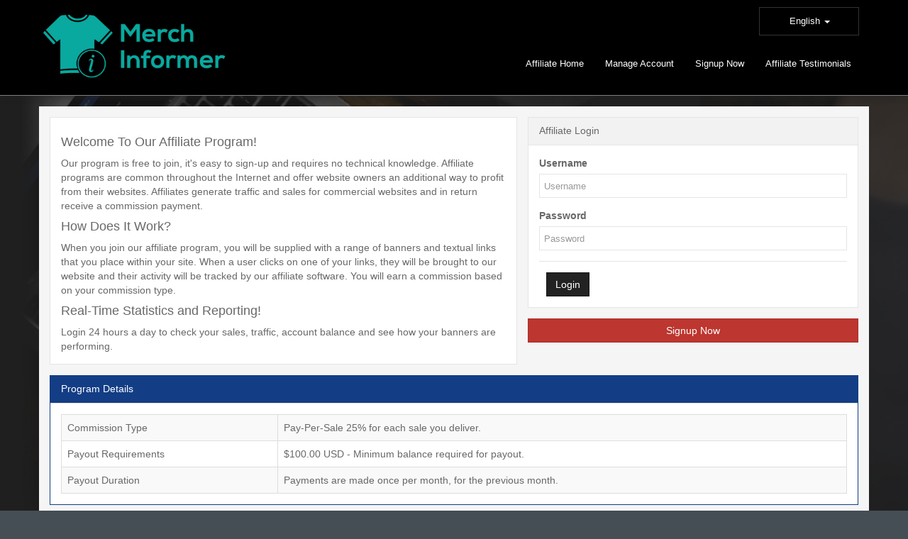

--- FILE ---
content_type: text/html; charset=UTF-8
request_url: http://affiliate.merchinformer.com/
body_size: 3834
content:



<!DOCTYPE HTML><html lang="en">

<head>

    <meta http-equiv="Content-Type" content="text/html; charset=utf-8">
    <meta name="viewport" content="width=device-width, initial-scale=1.0, maximum-scale=1.0">
    
    <title>Merch Informer - Affiliate Program</title>

    <link href="//cdnjs.cloudflare.com/ajax/libs/select2/4.0.7/css/select2.min.css" rel="stylesheet">

    <link rel="stylesheet" href="https://maxcdn.bootstrapcdn.com/bootstrap/3.3.7/css/bootstrap.min.css">
    <link rel="stylesheet" href="https://maxcdn.bootstrapcdn.com/font-awesome/4.4.0/css/font-awesome.min.css">
    <link rel="stylesheet" type="text/css" href="https://cdn.datatables.net/1.10.19/css/dataTables.bootstrap4.min.css">
    <link rel="stylesheet" href="templates/source/lightbox/css/jquery.fancybox.css" />

    <script src="//ajax.googleapis.com/ajax/libs/jquery/3.4.1/jquery.min.js"></script>
    <script src="//code.jquery.com/jquery-migrate-1.4.1.min.js"></script>
    <script src="templates/source/common/bootstrap/js/bootstrap.js"></script>
    <script src="templates/source/lightbox/js/video.js"></script>
    
    
        <link rel="stylesheet" href="templates/themes/default/css/style.css?v=1768632617">
    
        
        <script src="templates/source/common/morris_charts/js/raphael-min.js"></script>
    <script src="templates/source/common/morris_charts/js/morris.js"></script>
    
    
    <!-- Language variables for Datatables (Start) -->
    <script type="text/javascript">
    	var langDataTable = { };

		    langDataTable["sEmptyTable"] = "No data available in table.";
		    langDataTable["sInfo"] = "Showing _START_ to _END_ of _TOTAL_ entries.";
		    langDataTable["sInfoEmpty"] = "Showing 0 to 0 of 0 entries.";
		    langDataTable["sInfoFiltered"] = "(filtered from _MAX_ total entries)";
		    langDataTable["sLengthMenu"] = "Show _MENU_ entries.";
		    langDataTable["sLoadingRecords"] = "Loading...";
		    langDataTable["sProcessing"] = "Processing...";
		    langDataTable["sSearch"] = "";
		    langDataTable["sZeroRecords"] = "No matching records found.";
		    langDataTable["sFirst"] = "First";
		    langDataTable["sLast"] = "Last";
		    langDataTable["sNext"] = "Next";
		    langDataTable["sPrevious"] = "Previous";
		    langDataTable["sSortAscending"] = ": activate to sort column ascending";
		    langDataTable["sSortDescending"] = ": activate to sort column descending"
    </script>
    

    <link rel="stylesheet" href="includes/video_source/skin/functional.css" />
    <link rel="stylesheet" href="templates/source/common/pace/css/pace.css" />
    <link rel="stylesheet" href="templates/source/common/css/plugins/tagsinput.css" />
    <link rel="stylesheet" href="templates/source/common/css/plugins/duallistbox.css" />
   
    
    

    <script src="templates/themes/default/js/jquery.hc-sticky.min.js"></script>
    <script src="templates/source/lightbox/js/jquery.mousewheel-3.0.6.pack.js"></script>
    <script src="includes/video_source/flowplayer.min.js"></script>
    <script type="text/javascript" src="templates/source/common/js/dynamic_tables.js"></script>
    <script type="text/javascript" src="templates/themes/default/js/custom.js"></script>
    


        

    <link rel="stylesheet" href="https://cdnjs.cloudflare.com/ajax/libs/intl-tel-input/12.1.4/css/intlTelInput.css">
    
</head>

<body style="background:#454e54; background-image: url('templates/logo/bg.jpg'); background-repeat: no-repeat; min-height: 500px; background-size: cover !important;">

    <div id="wrapper" >

    

    <nav class="navbar-top fixed" role="navigation" style="background-color: #000000;">
        <div class="navbar-inner  container">
            <div class="navbar-header">
                <button type="button" class="navbar-toggle pull-right" data-toggle="collapse" data-target=".top-collapse">
                    <i class="fa fa-bars"></i>
                </button>

                <div class="navbar-brand col-md-12">

                                        <a href="index.php" class="brand">
                        <img class="img-responsive" src="https://merchinformer.com/wp-content/uploads/2018/02/MI-Logo.png" alt="Merch Informer - Affiliate Program" style="border: none !important;max-height:100px;">
                    </a>
                                    </div>
            </div>

            <div class="nav-top">
                <form id="language_form" method="POST">
                    <input name="csrf_token" value="a88103016117bda5468d" type="hidden" />
                    <input type="hidden" id="idev_language" name="idev_language" value="" />
                    <input name="lang_token" value="b020e1effbcfa728c17d" type="hidden" />
                </form>

                <ul class="nav lang navbar-right mobileFix">
                    <li class="dropdown" style="background-color: #000000;">
                        <a href="#" class="dropdown-toggle" data-toggle="dropdown">
                            <span class="user-info" style="color: #ffffff;">
                                English
                            </span>

                            <b class="caret"></b>
                        </a>

                        <ul class="dropdown-menu">
                                                        <li>
                                <a href="#" onclick="document.getElementById( 'idev_language' ).value = 'english'; document.getElementById( 'language_form' ).submit(); return false;">
                                    English
                                </a>
                            </li>

                            
                                                    </ul>
                    </li>
                </ul>

                
                <div class="collapse navbar-collapse top-collapse mobileFix">
                    <ul class="nav navbar-left navbar-nav">
                        <li style="background-color: #000000;">
                            <a href="index.php">
                                <span style="color: #ffffff;">
                                    Affiliate Home
                                </span>
                            </a>
                        </li>

                        <li style="background-color: #000000;">
                            <a href="account.php">
                                <span style="color: #ffffff;">
                                    Manage Account
                                </span>
                            </a>
                        </li>
                        
                                                <li style="background-color: #000000;">
                            <a href="signup.php">
                                <span style="color: #ffffff;">
                                    Signup Now
                                </span>
                            </a>
                        </li>
                                                
                                                
                                                
                                                <li style="background-color: #000000;">
                            <a href="testimonials.php">
                                <span style="color: #ffffff;">
                                    Affiliate Testimonials
                                </span>
                            </a>
                        </li>
                        
                    </ul>
                </div>
            </div>
        </div>
    </nav>

    <div id="main-container" class=" container ">

    <div id="page-wrapper" class="collapsed">

    <div class="row ">

    
    <div class="pull-right col-xs-12   navigation-at-top col-md-12 col-lg-12 set2  set4 fixedWidth">


<div class="row">
    <div class="col-md-7" style="margin-top:15px;">
        <div class="portlet portlet-basic">
            <div class="portlet-body">

                                <h4>
                    Welcome To Our Affiliate Program!
                </h4>

                <p>
                    Our program is free to join, it's easy to sign-up and requires no technical knowledge. Affiliate programs are common throughout the Internet and offer website owners an additional way to profit from their websites. Affiliates generate traffic and sales for commercial websites and in return receive a commission payment.
                </p>
                
                <h4>
                    How Does It Work?
                </h4>
                <p>
                    When you join our affiliate program, you will be supplied with a range of banners and textual links that you place within your site. When a user clicks on one of your links, they will be brought to our website and their activity will be tracked by our affiliate software. You will earn a commission based on your commission type.
                </p>
                <h4>
                    Real-Time Statistics and Reporting!
                </h4>
                <p>
                    Login 24 hours a day to check your sales, traffic, account balance and see how your banners are performing.
                </p>

                
            </div>
        </div>
    </div>

        <div class="col-md-5" style="margin-top:15px;">
        <div class="portlet portlet-basic">
            <div class="portlet-heading">
                <div class="portlet-title">
                    <h4>
                        Affiliate Login
                    </h4>
                </div>
            </div>

            <div class="portlet-body">
                <form method="post" action="login.php">
                    <input name="csrf_token" value="a88103016117bda5468d" type="hidden" />
                    <div class="form-group">
                        <label for="userid">
                            Username
                        </label>

                        <input class="form-control" placeholder="Username" type="text" id="userid" name="userid" value=""/>
                    </div>

                    <div class="form-group">
                        <label for="password">
                            Password
                        </label>

                        <input class="form-control" placeholder="Password" type="password" name="password" id="password" value="" autocomplete="off" />
                    </div>

                    <div class="form-actions">
                        <button type="submit" class="btn btn-inverse">
                            Login
                        </button>
                        
                        
                    </div>

                    <input name="token_affiliate_login" value="de5cb60577880d92c777" type="hidden" />
                </form>
            </div>
        </div>

                <p style="margin-top: 15px !important;">
            <a href="signup.php" class="btn btn-block btn-danger">
                Signup Now
            </a>
        </p>
        
    </div>
    </div>

<div class="row">
    <div class="col-md-12">
        <div class="portlet" style="border-color:#133d85;">
            <div class="portlet-heading" style="background:#133d85;">
                <div class="portlet-title" style="color:#ffffff;">
                    <h4>
                        Program Details
                    </h4>
                </div>
            </div>

            <div class="portlet-body">
                <table class="table table-bordered table-striped" >
                    <tbody>
                        
                                                <tr>
                            <td>
                                Commission Type
                            </td>
                            <td>
                                Pay-Per-Sale 25% for each sale you deliver.
                            </td>
                        </tr>
                        
                        
                        
                        
                        
                                                
                                                                        
                                                                        <tr>
                            <td>
                                Payout Requirements
                            </td>
                            <td>
                                $100.00 USD - Minimum balance required for payout.
                            </td>
                        </tr>
                                                
                                                <tr>
                            <td>
                                Payout Duration
                            </td>
                            <td>
                                Payments are made once per month, for the previous month.
                            </td>
                        </tr>
                        
                    </tbody>
                </table>
            </div>
        </div>
    </div>
</div>



</div>
</div>
</div>
</div>

<!-- Test for new file -->
<div class="footer-main  " style="background-color: #000000;">
    <div class=" container ">
        <div class="footer">
            <div class="footer-inner collapsed">
                <div class="footer-content">
                    <div class="footer-content-inner">

                                                    <div class="bottom-section-inner-left">
                                <a href="index.php" target="_blank">
                                    <img class="img-responsive" alt="Merch Informer" style="max-height:100px;" src="https://merchinformer.com/wp-content/uploads/2018/02/MI-Logo.png"/>
                                </a>
                            </div>
                        
                        <div class="bottom-section-inner-center">
                            <ul>
                                <li>
                                    <a href="index.php">
                                        <span style="color: #ffffff;">
                                            Affiliate Home
                                        </span>
                                    </a>
                                </li>

                                                                    <li>
                                        <a href="signup.php">
                                        <span style="color: #ffffff;">
                                            Signup Now
                                        </span>
                                        </a>
                                    </li>
                                
                                                                    <li>
                                        <a href="mailto:iara@merchinformer.com">
                                        <span style="color: #ffffff;">
                                            Contact Us
                                        </span>
                                        </a>
                                    </li>
                                
                            </ul>
                        </div>

                        <div class="bottom-section-inner-center">
                            <ul>
                                <li>
                                    <a href="account.php">
                                        <span style="color: #ffffff;">
                                            Manage Account
                                        </span>
                                    </a>
                                </li>

                                
                                                                    <li>
                                        <a href="testimonials.php">
                                        <span style="color: #ffffff;">
                                            Affiliate Testimonials
                                        </span>
                                        </a>
                                    </li>
                                
                                                            </ul>
                        </div>

                                            </div>
                </div>
            </div>
        </div>
    </div>

    <div class="footer-content-end">
        <div class=" container  ">
            <div class="row">
                <div class="col-md-12 ">
                    <div class="col-md-4">More <a href="https://www.idevdirect.com/" target="_blank">Affiliate Plugins</a> at iDevAffiliate</div>

                    <div class="col-md-8">
                        <span class="pull-right">
                            Copyright 2026 
                            
                            <a href="https://merchinformer.com" target=_blank>
                                Merch Informer
                            </a> 

                            - All Rights Reserved
                        </span>
                    </div>
                </div>
            </div>
        </div>
    </div>
</div>

</div>

<!-- Start Google Analytics --><!-- End Google Analytics -->




<script src="https://cdnjs.cloudflare.com/ajax/libs/intl-tel-input/12.1.4/js/utils.js"></script>
<script src="https://cdnjs.cloudflare.com/ajax/libs/intl-tel-input/12.1.4/js/intlTelInput.min.js"></script>
<script>
    $("input[name='phone']").intlTelInput();
    $("input[name='phone']").intlTelInput("setCountry", "us");
    $("form").submit(function (e) {
        var phone = $("input[name='phone']").intlTelInput("getNumber");
        $("input[name='phone']").val(phone);
    });
</script>


<!--  <script src="//cdn.rawgit.com/noelboss/featherlight/1.7.13/release/featherlight.min.js" type="text/javascript" charset="utf-8"></script> -->

</body>
</html>


--- FILE ---
content_type: text/css
request_url: http://affiliate.merchinformer.com/templates/themes/default/css/style.css?v=1768632617
body_size: 50053
content:
/*  --------------------------------------------------------------------------------------------------------------  iDevAffiliate HTML Front-End Template   --------------------------------------------------------------------------------------------------------------  Theme Name: Default Theme   --------------------------------------------------------------------------------------------------------------*/
html {
    min-height: 100%;
}

body {
    font-family: 'Open Sans', sans-serif;
    font-size: 14px;
    color: #686868;
    min-height: 100%;
    padding-bottom: 0;
    margin: 0;
}

@media (min-width: 992px) {
    body {
        background: #555555;
    }
}

@media (max-width: 992px) {
    body {
        margin-top: 100px;
    }
}

h1, h2, h3, h4 {
    font-family: 'Roboto', sans-serif;
}

a {
    color: #4e72c2;
}

a:hover, a:active, a:focus {
    color: #4e72c2;
}

a, a:visited, a:focus, a:active, a:hover {
    outline: 0 none !important;
}

::-moz-focus-inner {
    border: 0 none;
    -moz-outline-style: none;
}

.page-header {
    margin: 30px 0 15px;
    border-bottom: 1px solid #e5e5e5;
}

.page-header h1 {
    margin: 0;
    font-size: 22px;
    font-weight: bold;
}

.page-header h1 :before {
    *content: "f101";
    *margin-right: 4px;
    *font-family: FontAwesome;
    *color: #4e72c2;
}

.page-header .sub-title {
    font-size: 60%;
    text-transform: none;
    color: #999999;
}

.page-header.title {
    margin: 15px 0 12px;
    border-bottom: 1px solid #e5e5e5;
    color: #414141;
    padding: 15px;
    background-color: #ffffff;
}

@media (max-width: 639px) {
    .page-header.title h1 {
        font-size: 21px;
    }
}

.breadcrumbs {
    position: relative;
    padding: 0 12px 0 0;
    min-height: 40px;
    line-height: 39px;
    background: #ffffff;
    margin: 0 -15px;
    border: 0 none;
    border-bottom: 1px solid #e5e5e5;
}

.breadcrumbs > .breadcrumb {
    background-color: transparent;
    display: inline-block;
    line-height: 20px;
    margin: 5px 15px 0 15px;
    padding: 0;
}

.breadcrumbs > .breadcrumb .active {
    color: #999999;
    font-size: 13px;
}

.breadcrumbs > .breadcrumb a {
    color: #555555;
    font-size: 13px;
}

.breadcrumbs > .breadcrumb a:hover, .breadcrumbs > .breadcrumb a:focus, .breadcrumbs > .breadcrumb a:active {
    color: #4e72c2;
    text-decoration: none;
}

.breadcrumbs > .breadcrumb > li:first-child :before {
    content: "f015";
    margin-right: 4px;
    font-family: FontAwesome;
    font-style: normal;
    font-weight: 400;
    font-size: 20px;
    vertical-align: top;
}

.breadcrumbs > .breadcrumb > li + li:before {
    content: "//�0a0";
    padding: 0 5px;
}

.breadcrumbs > .b-right {
    position: absolute;
    left: 15px;
    line-height: 20px;
    top: 0;
    margin: 0 -5px 0;
    padding: 0;
    border-left: 1px solid #e5e5e5;
}

.breadcrumbs > .b-right ul {
    list-style: none;
    padding-left: 0;
    margin: 0;
}

.breadcrumbs > .b-right ul li {
    float: left;
    padding: 0;
    border-right: 1px solid #e5e5e5;
    position: relative;
}

.contact-page form .portlet-footer {
    border: 0px;
    background: none;
}

.breadcrumbs > .b-right ul li a {
    padding: 6px 12px 5px 12px;
    line-height: 29px;
    display: inline-block;
    text-decoration: none;
    color: #555555;
    font-size: 13px;
}

.breadcrumbs > .b-right ul li a span {
    color: #999999;
}

.breadcrumbs > .b-right ul li ul {
    border-top: 0 none;
}

.breadcrumbs > .b-right ul li ul li {
    border: 0 none;
    float: none;
}

.breadcrumbs > .b-right ul li ul li a {
    line-height: normal;
    display: block !important;
    padding: 3px 11px;
    color: #686868;
}

@media (min-width: 992px) {
    .breadcrumbs.fixed {
        position: fixed;
        right: 0;
        left: 250px;
        z-index: 1024;
        margin: 0;
        top: 50px;
    }

    .breadcrumbs.fixed.collapsed {
        left: 0;
    }
}

#wrapper {
    width: 100%;
}

#main-container {
    background: none;
    margin: 15px auto 15px;
    overflow: hidden;
    padding: 0;
    position: relative;
    min-height:94vh;
}

#main-container div.row, #main-container ul.row {
    margin: 0 -7.5px;
}

#main-container div.row > [class*=col-], #main-container ul.row > [class*=col-] {
    padding: 0 7.5px;
}

#main-container:before {
    display: block;
    content: "";
    position: absolute;
    z-index: -2;
    width: 100%;
    max-width: inherit;
    bottom: 0;
    top: 0;
}

.bottom-section-inner-left {
    float: left;
    margin: 0 10% 0 0;
    width: 30%;
}

.bottom-section-inner-center {
    float: left;
    width: 22%;
}

.bottom-section-inner-right {
    float: right;
    width: 16%;
}

.bottom-section-inner-center h5, .bottom-section-inner-right h5 {
    color: #ffffff;
    font-size: 16px;
    font-weight: normal;
    margin: 0 0 20px;
    text-transform: uppercase;
}

.bottom-section-inner-center ul, .bottom-section-inner-right ul {
    margin: 0;
    padding: 0;
}

.bottom-section-inner-center ul li, .bottom-section-inner-right ul li {
    list-style: none;
}

.bottom-section-inner-center ul li a {
    color: #9b9b9b;
}

.bottom-section-inner-right ul li {
    float: left;
    padding: 0 10px 10px 0;
}

.bottom-section-inner-center ul li {
    background: url("../images/arrow.png") no-repeat scroll left 3px rgba(0, 0, 0, 0);
    float: left;
    font-size: 14px;
    font-weight: normal;
    padding: 0 0 5px 20px;
    width: 80%;
    text-align: left;
}

.bottom-section-inner-center ul li:hover {
    text-decoration: none;
}

.bottom-section-inner-left p {
    color: #acb2bb;
    float: left;
    font-size: 14px;
    font-weight: normal;
    line-height: 24px;
    margin: 12px 0 0;
}

.fullwidth-footer-bottom {
    float: left;
    width: 100%;
    overflow: hidden;
}

.navbar-top .nav-top .lang li.dropdown > a, .navbar-top .nav-top .user-information li.dropdown > a {
    border: 1px solid rgba(255, 255, 255, 0.2);
    height: auto !important;
    margin: 0px 4px 0;
    padding: 10px 40px !important;
}

.navbar-top .nav-top .lang li.dropdown > a, .navbar-top .nav-top .user-information li.dropdown > a { /* border:1px solid #505050\0/;*/
    border /*\**/: 1px solid #505050 \9;
}

.navbar-top {
    border-radius: 0;
    left: 0;
    max-height: 150px;
    padding: 0;
    position: absolute;
    right: 0;
    top: 0;
}

.navbar-brand {
    height: auto;
}

.navbar-top .nav-top .lang, .navbar-top .nav-top .user-information {
    margin-bottom: 15px; /* margin-top:-15px; */
}

.navbar-top {
    box-shadow: 0 0 6px 5px rgba(34, 34, 34, 0.4);
    -webkit-box-shadow: 0 0 6px 5px rgba(34, 34, 34, 0.4);
    -moz-box-shadow: 0 0 6px 5px rgba(34, 34, 34, 0.4)
}

.footer-main {
    bottom: 0;
    position: relative;
    width: 100%;
    border-top: 1px solid #7f7f7f;
    background: #000;
}

.footer-main {
    z-index: 1;
}

.navbar-top .nav li a.dropdown-toggle:hover span, .navbar-top .nav li a.dropdown-toggle:hover b {
    color: #fff;
}

.navbar-top .nav li a.dropdown-toggle:hover {
    background: #454E54 !important;
}

@media (min-width: 992px) {
    .breadcrumbs {
        margin: 0 -25px;
    }

    #main-container.container .breadcrumbs.fixed {
        left: auto;
        right: auto;
        width: 980px;
        margin: 0 -15px;
    }

    #main-container.container .breadcrumbs.collapsed {
        width: 1170px;
    }

    #main-container.container .footer .footer-inner {
        left: 0;
        right: auto !important;
        width: 100%;
    }

    #main-container .footer .footer-inner {
        width: 100%;
    }

    #main-container .fullwidth-footer .footer .footer-inner {
        left: 0;
    }

    .footer-main.container-fixed {
        width: 100%;
    }

    .footer-main {
        bottom: 0;
        position: relative;
        width: 100%;
        border-top: 1px solid #7f7f7f;
        background: #000;
    }

    .footer-main.container {
        width: 1170px;
    }

    #main-container.container .footer .footer-inner .footer-content {
        left: 0;
        right: 0;
    }

    .footer .footer-inner .footer-content .footer-content-inner {
        padding: 20px 15px 15px;
        overflow: hidden;
        display: block;
    }

    .account-page .footer-pushed .footer-content-end .col-md-12, .account-page .footer-pushed .footer-inner .footer-content .footer-content-inner {
        padding-left: 25%;
    }

    .footer-pushed .bottom-section-inner-right ul li {
        padding: 0 5px 10px 0;
    }

    #main-container.container:before {
        width: inherit;
    }
}

@media (min-width: 992px) and (max-width: 1200px) {
    #main-container.container .breadcrumbs.fixed {
        left: auto;
        right: auto;
        width: 780px;
        margin: 0 -15px;
        top: 50px;
    }

    .breadcrumbs > .b-right ul li a {
        padding: 6px 4px 5px;
    }

    #main-container.container .breadcrumbs.collapsed {
        width: 970px;
    }
}

@media (max-width: 1200px) {
    #main-container.container .footer .footer-inner.collapsed {
        max-width: 970px;
    }

    .footer-main.container {
        width: 100%;
    }
}

@media (max-width: 1000px) {
    .footer .footer-inner .footer-content {
        text-align: center;
    }

    .footer .footer-inner .col-md-5 .pull-right {
        float: none !important;
    }
}

#page-wrapper {
    padding: 0 15px;
    overflow: hidden;
    border: none;
    background-color: #f5f5f5; /* min-height:510px;*/
    margin-top: 100px;
    width:100%;
}

.full-width-main-container #page-wrapper {
    margin-left: 15px !important;
    margin-right: 15px !important;
}

body .nav > li > a:hover, .nav > li > a:focus {
    background: none;
}

@media (min-width: 992px) {
    #page-wrapper {
        margin: 50px 0px 0px 0 /*250px*/;
    }

    .full-width-main-container.account-page #page-wrapper {
        margin-left: 265px !important;
        margin-right: 15px !important;
    }

    .full-width-main-container.account-page .navbar-side {
        margin-left: 15px;
        min-width: 210px;
    }

    #page-wrapper.collapsed {
        margin: 126px 0px 0px 0px;
    }

    #page-wrapper.fixed {
        margin: 90px 0px 0px 250px;
    }

    #page-wrapper.fixed.collapsed {
        margin: 90px 0px 0px 0px;
    }
}

.footer .footer-inner {
    position: relative;
    z-index: auto;
    left: 0;
    right: 0;
    bottom: 0;
}

.footer .footer-inner .footer-content {
    position: relative;
    text-align: left;
    left: 0;
    right: 0; /*bottom:0;*/
    padding: 0;
    line-height: normal;
}

.footer {
    width: 100%;
    height: auto;
}

.footer-content-end {
    background: none repeat scroll 0 0 #121212;
    float: left;
    padding: 10px 0;
    width: 100%;
}

.footer-content-end a {
    text-decoration: none !important;
}

@media (min-width: 992px) {
    .footer .footer-inner {
        z-index: auto;
        right: 0;
        bottom: 0;
    }

    .footer .footer-inner.collapsed {
        left: 0;
    }
}

ol.breadcrumb li.pull-right:before {
    content: normal;
}

blockquote, .blockquote-reverse, blockquote.pull-right {
    border-color: #4e72c2;
}

.dropdown-menu > li > a:hover, .dropdown-menu > li > a:focus, .modal, .accordion-toggle:focus, .btn:focus {
    outline: none;
}

.panel {
    -webkit-box-shadow: none;
    box-shadow: none;
}

.panel .panel-footer {
    background: #ffffff;
}

.panel.panel-default {
    border-color: #e5e5e5;
}

.label, .badge {
    font-weight: normal;
    font-size: 11px;
}

[class*=" fa-"], [class^="fa-"], [class*=" glyphicon-"], [class^="glyphicon-"] {
    text-align: center;
}

.popover {
    width: auto;
    border-radius: 0;
}

.btn, .well, .label, .thumbnail, .panel-heading, .alert, .panel, .progress, .input-group-sm > .form-control, .input-group-sm > .input-group-addon, .input-group-sm > .input-group-btn > .btn, .input-group-lg > .form-control, .input-group-lg > .input-group-addon, .input-group-lg > .input-group-btn > .btn, .list-group-item:first-child, .list-group-item:last-child, .form-control, .input-group-addon, .input-group-btn .btn, .dropdown-menu, .panel-group .panel, .panel-group .panel-heading, .pager li > a, .pager li > span, .breadcrumb, .nav-tabs > li > a, .nav-pills > li > a {
    border-radius: 0;
}

.dropdown-menu > .active > a, .dropdown-menu > .active > a:hover, .dropdown-menu > .active > a:focus {
    background-color: #4e72c2;
}

a.list-group-item.active, a.list-group-item.active:hover, a.list-group-item.active:focus, .nav-pills > li.active > a, .nav-pills > li.active > a:hover, .nav-pills > li.active > a:focus, .pagination > .active > a, .pagination > .active > span, .pagination > .active > a:hover, .pagination > .active > span:hover, .pagination > .active > a:focus, .pagination > .active > span:focus {
    background-color: #4e72c2;
    border-color: #4369be;
}

.nav-tabs, .nav-pills {
    margin-bottom: 10px;
}

.nav-tabs .open > a, .nav-pills .open > a, .nav-tabs .open > a:hover, .nav-pills .open > a:hover, .nav-tabs .open > a:focus, .nav-pills .open > a:focus {
    border-color: #4e72c2;
}

.nav-tabs > li > a:hover, .nav-tabs > li > a:focus, .nav-pills > li > a:hover, .nav-pills > li > a:focus, .nav-tabs .open > a, .nav-tabs .open > a:hover, .nav-tabs .open > a:focus, .nav-pills .open > a, .nav-pills .open > a:hover, .nav-pills .open > a:focus, .nav-tabs ul.dropdown-menu > li > a:hover, .nav-tabs ul.dropdown-menu > li > a:focus, .nav-pills ul.dropdown-menu > li > a:hover, .nav-pills ul.dropdown-menu > li > a:focus {
    background-color: #f2f2f2;
}

.pagination > li > a, .pagination > li > span, .pagination > li:first-child > a, .pagination > li:first-child > span {
    border-bottom-left-radius: 0;
    border-top-left-radius: 0;
    color: #4e72c2;
}

.pagination > li:last-child > a, .pagination > li:last-child > span {
    border-bottom-right-radius: 0;
    border-top-right-radius: 0;
    color: #4e72c2;
}

.pagination > li > a:hover {
    color: #4e72c2;
}

.dropdown-menu {
    font-size: 13px;
}

.progress, .thumbnail, .panel-group, dl {
    margin-bottom: 15px;
}

.thumbnail {
    padding: 3px;
}

.modal-content {
    border-radius: 0;
    border: 0 none;
}

.modal-content .modal-header {
    background-color: #f2f2f2;
}

.modal-content .modal-header .modal-title {
    font-size: 16px !important;
}

.modal-content .modal-header .close {
    outline: 0 none !important;
}

.modal-content .modal-footer {
    padding: 10px 15px;
    border-top-color: #e5e5e5;
    -webkit-box-shadow: none;
    box-shadow: none;
    background-color: #f2f2f2;
}

a.list-group-item .list-group-item-heading {
    color: #686868;
}

.navbar-top, .top-navbar {
    background-color: #373737;
    z-index: 1030;
}

.navbar-top{border-bottom:1px solid #7f7f7f;}
.navbar-top .navbar-brand img {
    width: 100%;
}

.navbar-top .navbar-brand, .top-navbar .navbar-brand { /* height:100px; */
}

.navbar-top .navbar-brand a, .top-navbar .navbar-brand a {
    color: #f2f2f2;
    font-size: 18px;
    display: inline-block;
}

.navbar-top .navbar-brand a:hover, .top-navbar .navbar-brand a:hover {
    color: #999999;
    text-decoration: none;
}

.navbar-top .navbar-toggle, .top-navbar .navbar-toggle {
    outline: none;
    color: #f2f2f2;
    margin-top: 6px;
    margin-bottom: auto;
}

.navbar-top .navbar-toggle:hover, .top-navbar .navbar-toggle:hover {
    color: #999999;
}

.navbar-top .dropdown-toggle, .top-navbar .dropdown-toggle {
    padding-top: 6px;
    padding-bottom: 4px;
}

.navbar-top .nav-top, .top-navbar .nav-top {
    margin: 0 10px;
    min-height: 50px;
}

.navbar-top .nav-top li > a, .top-navbar .nav-top li > a {
    font-size: 13px;
}

.navbar-top > .nav-top > .nav > li, .top-navbar > .nav-top > .nav > li, .navbar-top > .container > .nav-top > .nav > li, .top-navbar > .container > .nav-top > .nav > li {
    display: inline-block;
    float: left;
}

.navbar-top > .nav-top > .nav > li > a, .top-navbar > .nav-top > .nav > li > a, .navbar-top > .container > .nav-top > .nav > li > a, .top-navbar > .container > .nav-top > .nav > li > a {
    height: 50px;
    padding-top: 18px;
    color: #ffffff;
}

.navbar-top > .nav-top > .nav > li:hover > a, .top-navbar > .nav-top > .nav > li:hover > a, .navbar-top > .container > .nav-top > .nav > li:hover > a, .top-navbar > .container > .nav-top > .nav > li:hover > a:hover, .navbar-top > .nav-top > .nav > li:focus > a, .top-navbar > .nav-top > .nav > li:focus > a, .navbar-top > .container > .nav-top > .nav > li:focus > a, .top-navbar > .container > .nav-top > .nav > li:focus > a {
    color: #ffffff;
    background-color: transparent;
}

.navbar-top > .nav-top > ul.navbar-right > li.user-box, .top-navbar > .nav-top > ul.navbar-right > li.user-box, .navbar-top > .container > .nav-top > ul.navbar-right > li.user-box, .top-navbar > .container > .nav-top > ul.navbar-right > li.user-box, .navbar-top > .nav-top > ul.navbar-right > li.nav-search-icon, .top-navbar > .nav-top > ul.navbar-right > li.nav-search-icon, .navbar-top > .container > .nav-top > ul.navbar-right > li.nav-search-icon, .top-navbar > .container > .nav-top > ul.navbar-right > li.nav-search-icon, .navbar-top > .nav-top > ul.navbar-right > li.user-box-no-images, .top-navbar > .nav-top > ul.navbar-right > li.user-box-no-images, .navbar-top > .container > .nav-top > ul.navbar-right > li.user-box-no-images, .top-navbar > .container > .nav-top > ul.navbar-right > li.user-box-no-images {
    float: right !important;
}

@media (min-width: 992px) {
    .navbar-top > .nav-top > ul.navbar-right > li.user-box, .top-navbar > .nav-top > ul.navbar-right > li.user-box, .navbar-top > .container > .nav-top > ul.navbar-right > li.user-box, .top-navbar > .container > .nav-top > ul.navbar-right > li.user-box {
        background-color: #2a2a2a;
        border: 1px solid rgba(0, 0, 0, 0.2);
        border-width: 0 1px;
    }
}

.navbar-top > .nav-top > ul.navbar-right > li.user-box img, .top-navbar > .nav-top > ul.navbar-right > li.user-box img, .navbar-top > .container > .nav-top > ul.navbar-right > li.user-box img, .top-navbar > .container > .nav-top > ul.navbar-right > li.user-box img {
    border: 2px solid #ffffff;
    width: 36px;
    height: 36px;
    max-height: 36px;
    max-width: 36px;
}

.navbar-top > .nav-top > ul.navbar-right > li.user-box > a, .top-navbar > .nav-top > ul.navbar-right > li.user-box > a, .navbar-top > .container > .nav-top > ul.navbar-right > li.user-box > a, .top-navbar > .container > .nav-top > ul.navbar-right > li.user-box > a {
    padding-top: 7.5px !important;
}

.navbar-top .dropdown-messages, .top-navbar .dropdown-messages, .navbar-top .dropdown-alerts, .top-navbar .dropdown-alerts, .navbar-top .dropdown-tasks, .top-navbar .dropdown-tasks {
    width: 260px;
}

.navbar-top .dropdown-messages li:first-child, .top-navbar .dropdown-messages li:first-child, .navbar-top .dropdown-alerts li:first-child, .top-navbar .dropdown-alerts li:first-child, .navbar-top .dropdown-tasks li:first-child, .top-navbar .dropdown-tasks li:first-child {
    border-top: 2px solid transparent !important;
}

.navbar-top .dropdown-messages li a:hover, .top-navbar .dropdown-messages li a:hover, .navbar-top .dropdown-alerts li a:hover, .top-navbar .dropdown-alerts li a:hover, .navbar-top .dropdown-tasks li a:hover, .top-navbar .dropdown-tasks li a:hover, .navbar-top .dropdown-messages li a:focus, .top-navbar .dropdown-messages li a:focus, .navbar-top .dropdown-alerts li a:focus, .top-navbar .dropdown-alerts li a:focus, .navbar-top .dropdown-tasks li a:focus, .top-navbar .dropdown-tasks li a:focus {
    background-color: #f5f5f5 !important;
    color: #686868 !important;
}

.navbar-top .dropdown-messages li.dropdown-header, .top-navbar .dropdown-messages li.dropdown-header, .navbar-top .dropdown-alerts li.dropdown-header, .top-navbar .dropdown-alerts li.dropdown-header, .navbar-top .dropdown-tasks li.dropdown-header, .top-navbar .dropdown-tasks li.dropdown-header {
    border-top: 2px solid #4e72c2 !important;
}

.navbar-top .dropdown-messages .dropdown-header, .top-navbar .dropdown-messages .dropdown-header, .navbar-top .dropdown-alerts .dropdown-header, .top-navbar .dropdown-alerts .dropdown-header, .navbar-top .dropdown-tasks .dropdown-header, .top-navbar .dropdown-tasks .dropdown-header, .navbar-top .dropdown-messages .dropdown-header:hover, .top-navbar .dropdown-messages .dropdown-header:hover, .navbar-top .dropdown-alerts .dropdown-header:hover, .top-navbar .dropdown-alerts .dropdown-header:hover, .navbar-top .dropdown-tasks .dropdown-header:hover, .top-navbar .dropdown-tasks .dropdown-header:hover {
    background: #ffffff !important;
    color: #686868;
}

.navbar-top .dropdown-messages .dropdown-header:hover, .top-navbar .dropdown-messages .dropdown-header:hover, .navbar-top .dropdown-alerts .dropdown-header:hover, .top-navbar .dropdown-alerts .dropdown-header:hover, .navbar-top .dropdown-tasks .dropdown-header:hover, .top-navbar .dropdown-tasks .dropdown-header:hover, .navbar-top .dropdown-messages .dropdown-header:hover:hover, .top-navbar .dropdown-messages .dropdown-header:hover:hover, .navbar-top .dropdown-alerts .dropdown-header:hover:hover, .top-navbar .dropdown-alerts .dropdown-header:hover:hover, .navbar-top .dropdown-tasks .dropdown-header:hover:hover, .top-navbar .dropdown-tasks .dropdown-header:hover:hover {
    color: #686868;
}

.navbar-top .dropdown-messages .dropdown-footer, .top-navbar .dropdown-messages .dropdown-footer, .navbar-top .dropdown-alerts .dropdown-footer, .top-navbar .dropdown-alerts .dropdown-footer, .navbar-top .dropdown-tasks .dropdown-footer, .top-navbar .dropdown-tasks .dropdown-footer, .navbar-top .dropdown-messages .dropdown-footer a, .top-navbar .dropdown-messages .dropdown-footer a, .navbar-top .dropdown-alerts .dropdown-footer a, .top-navbar .dropdown-alerts .dropdown-footer a, .navbar-top .dropdown-tasks .dropdown-footer a, .top-navbar .dropdown-tasks .dropdown-footer a, .navbar-top .dropdown-messages .dropdown-footer a:hover, .top-navbar .dropdown-messages .dropdown-footer a:hover, .navbar-top .dropdown-alerts .dropdown-footer a:hover, .top-navbar .dropdown-alerts .dropdown-footer a:hover, .navbar-top .dropdown-tasks .dropdown-footer a:hover, .top-navbar .dropdown-tasks .dropdown-footer a:hover, .navbar-top .dropdown-messages .dropdown-footer:hover, .top-navbar .dropdown-messages .dropdown-footer:hover, .navbar-top .dropdown-alerts .dropdown-footer:hover, .top-navbar .dropdown-alerts .dropdown-footer:hover, .navbar-top .dropdown-tasks .dropdown-footer:hover, .top-navbar .dropdown-tasks .dropdown-footer:hover {
    color: #ffffff !important;
    background: #4e72c2 !important;
}

.navbar-top .dropdown-messages, .top-navbar .dropdown-messages {
    left: 0;
}

.navbar-top .dropdown-alerts, .top-navbar .dropdown-alerts {
    left: -45px;
}

.navbar-top .dropdown-tasks, .top-navbar .dropdown-tasks {
    left: -90px;
}

.navbar-top .dropdown-tasks .progress, .top-navbar .dropdown-tasks .progress {
    margin-bottom: 5px;
    height: 10px;
    min-height: 10px;
}

.navbar-top .dropdown-user, .top-navbar .dropdown-user, .navbar-top .dropdown-search, .top-navbar .dropdown-search {
    left: auto;
    right: 0 !important;
    margin: 0;
}

.navbar-top .dropdown-user [class*="fa-"], .top-navbar .dropdown-user [class*="fa-"], .navbar-top .dropdown-search [class*="fa-"], .top-navbar .dropdown-search [class*="fa-"], .navbar-top .dropdown-user [class*="glyphicon-"], .top-navbar .dropdown-user [class*="glyphicon-"], .navbar-top .dropdown-search [class*="glyphicon-"], .top-navbar .dropdown-search [class*="glyphicon-"] {
    font-size: 13px;
}

.navbar-top .dropdown-scroll, .top-navbar .dropdown-scroll {
    padding: 0;
    margin: 0;
}

.navbar-top .dropdown-scroll .dropdown-header, .top-navbar .dropdown-scroll .dropdown-header {
    padding: 10px;
}

.navbar-top .dropdown-scroll .dropdown-header:active, .top-navbar .dropdown-scroll .dropdown-header:active, .navbar-top .dropdown-scroll .dropdown-header:focus, .top-navbar .dropdown-scroll .dropdown-header:focus, .navbar-top .dropdown-scroll .dropdown-header:hover, .top-navbar .dropdown-scroll .dropdown-header:hover {
    background: inherit;
    color: inherit;
}

.navbar-top .dropdown-scroll li, .top-navbar .dropdown-scroll li {
    background: #ffffff;
    margin: 0;
    border-bottom: 1px dotted #e5e5e5;
}

.navbar-top .dropdown-scroll li:last-child, .top-navbar .dropdown-scroll li:last-child {
    border-bottom: 0 none;
}

.navbar-top .dropdown-scroll li a, .top-navbar .dropdown-scroll li a {
    display: block;
    padding: 10px;
}

.navbar-top .dropdown-scroll li a:hover, .top-navbar .dropdown-scroll li a:hover {
    text-decoration: none;
    background-color: inherit;
}

.navbar-top .dropdown-scroll .dropdown-footer, .top-navbar .dropdown-scroll .dropdown-footer {
    border-bottom: 0 none;
    display: block;
    font-size: 11px;
    text-align: center;
}

.navbar-top .dropdown-scroll .dropdown-footer a:after, .top-navbar .dropdown-scroll .dropdown-footer a:after {
    content: "f101";
    margin-left: 4px;
    font-family: FontAwesome;
    font-style: normal;
    font-weight: 400;
}

.navbar-top .dropdown-scroll p, .top-navbar .dropdown-scroll p {
    margin: 0 0 0 10px;
    font-size: 12px;
}

.navbar-top .dropdown-scroll p.small, .top-navbar .dropdown-scroll p.small {
    color: #999999;
    margin-top: 3px;
    font-size: 11px;
}

.navbar-top .dropdown-scroll [class*="fa-"], .top-navbar .dropdown-scroll [class*="fa-"], .navbar-top .dropdown-scroll [class*="glyphicon-"], .top-navbar .dropdown-scroll [class*="glyphicon-"] {
    font-size: 13px;
}

.navbar-top .dropdown-scroll li a, .top-navbar .dropdown-scroll li a, .navbar-top .dropdown-scroll li a:hover, .top-navbar .dropdown-scroll li a:hover, .navbar-top .dropdown-messages li a:hover, .top-navbar .dropdown-messages li a:hover, .navbar-top .dropdown-alerts li a:hover, .top-navbar .dropdown-alerts li a:hover, .navbar-top .dropdown-tasks li a:hover, .top-navbar .dropdown-tasks li a:hover {
    color: #686868;
}

.navbar-top .alert-icon, .top-navbar .alert-icon {
    color: #ffffff;
    text-align: center;
    width: 25px;
    margin-right: 5px;
}

.navbar-top .badge.up, .top-navbar .badge.up {
    position: absolute;
    font-size: 11px;
    top: 10px;
    right: 20px;
}

.navbar-top [class*="fa-"], .top-navbar [class*="fa-"], .navbar-top [class*="glyphicon-"], .top-navbar [class*="glyphicon-"] {
    font-size: 15px;
}

.navbar-top .user-info, .top-navbar .user-info {
    padding-left: 2px;
}

.navbar-top .search-box, .top-navbar .search-box {
    width: auto;
    padding: 5px 10px;
}

.navbar-top .navbar-right .navbar-toggle, .top-navbar .navbar-right .navbar-toggle {
    margin-right: 0;
    color: #ffffff;
}

.navbar-top .navbar-right .navbar-toggle .fa, .top-navbar .navbar-right .navbar-toggle .fa, .navbar-top .navbar-right .navbar-toggle .glyphicon, .top-navbar .navbar-right .navbar-toggle .glyphicon {
    font-size: 13px !important;
}

@media (min-width: 481px) {
    .navbar-top .navbar-right .navbar-toggle :after, .top-navbar .navbar-right .navbar-toggle :after {
        content: "Side Menu" !important;
        margin-left: 4px;
        font-family: 'Open Sans', sans-serif;
        font-style: normal;
    }
}

.navbar-top .navbar-left > li.dropdown > .dropdown-menu:after, .top-navbar .navbar-left > li.dropdown > .dropdown-menu:after, .navbar-top .navbar-right > li.dropdown > .dropdown-menu:after, .top-navbar .navbar-right > li.dropdown > .dropdown-menu:after {
    top: -8px;
    width: 0;
    height: 0;
    z-index: 2;
    content: " ";
    display: block;
    position: absolute;
    border-bottom: 8px solid #4e72c2;
    border-right: 8px solid transparent;
    border-left: 8px solid transparent;
}

.navbar-top .navbar-left > li.dropdown > .dropdown-menu:after, .top-navbar .navbar-left > li.dropdown > .dropdown-menu:after {
    left: 8px;
}

.navbar-top .navbar-right > li.dropdown > .dropdown-menu:after, .top-navbar .navbar-right > li.dropdown > .dropdown-menu:after {
    right: 8px;
}

.navbar-top .navbar-right > li.dropdown > .dropdown-scroll:after, .top-navbar .navbar-right > li.dropdown > .dropdown-scroll:after {
    right: 8px;
}

@media (max-width: 992px) {
    .account-page .navbar-side {
        top: 125px;
    }

    .account-page .b-right {
        border: 0 none;
        float: left;
        left: 0;
        margin: 0;
        padding: 0;
        width: 100%;
        z-index: 99;
    }

    .account-page .breadcrumbs .b-right ul li {
        width: 100%;
    }

    .account-page .breadcrumbs .b-right ul li a {
        display: block;
    }

    /*.account-page .full-width-main-container #page-wrapper {    min-height:480px;}*/
    .account-page .b-right ul.prime {
        display: none;
    }

    .account-page .menu-button {
        display: block !important;
    }

    .menu-button img {
        float: right;
        margin: 0;
    }

    .menu-button span {
        color: #FFFFFF;
        font-size: 16px;
        font-weight: bold;
        text-decoration: none;
        position: relative;
        top: 0;
    }

    .menu-button {
        float: left;
        cursor: pointer;
        height: auto;
        padding: 10px 2%;
        background: #969696; /* Old browsers */
        background: #333;
        text-decoration: none;
        text-align: left;
        width: 100%;
    }

    .footer-content-inner {
        padding: 35px 15px 10px;
        overflow: hidden;
    }

    .breadcrumbs, .breadcrumbs .hidden-xs {
        display: block !important;
    }

    #page-wrapper {
        margin-top: 56px;
    }

    .bottom-section-inner-left {
        margin: 0 0 30px !important;
        width: 100%;
    }

    .footer-content-end {
        text-align: center;
    }

    .footer-content-end .pull-right {
        float: none !important;
        line-height: 30px;
    }

    .bottom-section-inner-center, .bottom-section-inner-right {
        float: left;
        margin: 0 2% 0 0 !important;
        width: 32% !important;
    }

    .bottom-section-inner-right {
        width: 21%;
    }

    .bottom-section-inner-right {
        margin-right: 0 !important;
    }

    .navbar-top .navbar-right > li.dropdown > .dropdown-scroll:after, .top-navbar .navbar-right > li.dropdown > .dropdown-scroll:after {
        left: 8px;
    }

    .navbar-top .navbar-left > li.dropdown > .dropdown-menu:after, .top-navbar .navbar-left > li.dropdown > .dropdown-menu:after {
        display: none;
    }

    .navbar-top .navbar-right > li.dropdown > .dropdown-scroll:after, .top-navbar .navbar-right > li.dropdown > .dropdown-scroll:after {
        display: none;
    }
}

.navbar-side.navbar-side-bottom, .navbar-side.navbar-side-bottom.slimScrollDiv {
}

.navbar-top.container {
    padding-left: 0;
    padding-right: 0;
}

.navbar-top .nav-top {
    margin: 10px;
    float: right;
    min-height: 50px; /*-- Edits --*/
    position: absolute;
    right: 0px;
}

.navbar-inner.container {
    position: relative !important;
}

/*-- End Edits --*/
.lang.navbar-right {
    padding-right: 15px;
}

.navbar-top.container .navbar-header {
    margin: 0;
}

@media (max-width: 480px) {
    .bottom-section-inner-center, .bottom-section-inner-right {
        margin: 0 0 25px !important;
        width: 100% !important;
    }

    .bottom-section-inner-right {
        margin-bottom: 0 !important;
    }

    .account-page .portlet-body .table.table-bordered img {
        width: 100%;
        max-width: 468px;
    }

    .navbar-top .user-info { /*display:none;*/
    }

    .navbar-top .user-box {
        margin: 0 -15px;
    }

    .navbar-top .user-box .caret {
        display: none;
    }

    .navbar-top .dropdown-user, .navbar-top .dropdown-search {
        right: 15px !important;
    }

    .navbar-top .mobileFix {
        float: left;
    }

    .top-collapse.mobileFix {
        background: #000;
        width: 100%;
        position: absolute;
        left: 0;
    }
}

@media (min-width: 992px) {
    .navbar-top {
        border-radius: 0;
        left: 0; /*max-height:150px;*/
        position: absolute;
        right: 0;
        top: 0;
    }

    .account-page .b-right ul.prime {
        display: block !important;
    }

    .navbar-top .navbar-header {
        width:;
        background-color: transparent;
    }

    .navbar-top .navbar-header.collapsed {
        background-color: transparent;
    }

    .navbar-top .navbar-left {
        display: inherit;
    }

    .navbar-top #sidebar-toggle {
        display: inline-block;
    }

    .navbar-top .dropdown-messages, .navbar-top .dropdown-alerts, .navbar-top .dropdown-tasks, .navbar-top .dropdown-user {
        left: inherit;
    }

    .navbar-top .dropdown-scroll li a:hover {
        text-decoration: none;
    }

    .navbar-top .search-box {
        min-width: 190px;
    }

    .navbar-top .nav-top {
        text-align: inherit;
    }

    .navbar-top .nav-top .navbar-left.navbar-nav > li {
        background-color: none;
        border: 0;
        border-width: 0;
    }

    .navbar-top .nav-top .navbar-left.navbar-nav > li:first-child {
        border-width: 0;
    }
}

.navbar-top .nav-top .navbar-nav > li > a, .top-navbar .nav-top .navbar-nav > li > a {
    padding-top: 15px;
    padding-bottom: 15px;
    color: #ffffff;
    transition: all 0.3s ease-in-out;
}

.navbar-top .nav-top .navbar-nav > li > a:hover, .top-navbar .nav-top .navbar-nav > li > a:hover, .navbar-top .nav-top .navbar-nav > li > a:focus, .top-navbar .nav-top .navbar-nav > li > a:focus {
    background-color: /* transparent*/ rgba(0, 0, 0, 0.5) !important;
    color: #ffffff;
}

.navbar-top .nav-top .navbar-nav > li.open > a, .top-navbar .nav-top .navbar-nav > li.open > a, .navbar-top .nav-top .navbar-nav > li.open > a:hover, .top-navbar .nav-top .navbar-nav > li.open > a:hover, .navbar-top .nav-top .navbar-nav > li.open > a:focus, .top-navbar .nav-top .navbar-nav > li.open > a:focus, .navbar-top .nav-top .navbar-right > li.open > a, .top-navbar .nav-top .navbar-right > li.open > a, .navbar-top .nav-top .navbar-right > li.open > a:hover, .top-navbar .nav-top .navbar-right > li.open > a:hover, .navbar-top .nav-top .navbar-right > li.open > a:focus, .top-navbar .nav-top .navbar-right > li.open > a:focus {
    background-color: transparent !important;
}

@media (max-width: 992px) {
    .navbar-top, .top-navbar {
        position: fixed;
        right: 0;
        left: 0;
        padding: 0px;
        top: 0;
    }

    .navbar-top .navbar-brand img {
        margin-top: 15px;
    }

    .navbar-brand {
        padding: 15px 0 15px 15px;
    }

    .navbar-top .nav-top {
        margin: 0;
    }

    .navbar-top .navbar-nav, .top-navbar .navbar-nav {
        margin: 7.5px 0;
    }

    .navbar-top .nav-top .navbar-nav > li > a, .top-navbar .nav-top .navbar-nav > li > a {
        padding: 10px 5px;
    }

    .navbar-top .nav-top .lang, .navbar-top .nav-top .user-information {
        margin-bottom: 0;
        margin-top: 15px;
    }

    .navbar-top .nav-top .navbar-nav .open .dropdown-menu > li > a, .top-navbar .nav-top .navbar-nav .open .dropdown-menu > li > a {
        color: #ffffff;
        font-size: 12px;
        padding: 5px 15px;
    }

    .navbar-top .nav-top .navbar-nav .open .dropdown-menu > li > a:hover, .top-navbar .nav-top .navbar-nav .open .dropdown-menu > li > a:hover, .navbar-top .nav-top .navbar-nav .open .dropdown-menu > li > a:focus, .top-navbar .nav-top .navbar-nav .open .dropdown-menu > li > a:focus {
        color: #ffffff;
        background-color: transparent !important;
    }

    .navbar-top .nav-top .navbar-left.navbar-nav > li .dropdown-menu li, .top-navbar .nav-top .navbar-left.navbar-nav > li .dropdown-menu li {
        border: 0 none;
    }
}

.navbar-side {
    background: #373737; /*width:250px;*/
    border: 1px solid #2f2f2f;
    border-width: 0 1px 0 0;
}

.navbar-side .navbar-collapse {
    border: none;
    padding: 0;
    overflow: hidden !important;
}

.navbar-side .side-nav {
    border-radius: 0;
    border: none;
    float: none;
}

.navbar-side .side-nav li {
    border-bottom: 1px solid #2f2f2f;
    float: none;
}

.navbar-side .side-nav li > a {
    color: #ffffff;
    background-color: #373737;
    outline: none;
    padding: 10px;
    text-shadow: none !important;
    display: block;
    -webkit-transition: all 0.3s ease;
    -o-transition: all 0.3s ease;
    transition: all 0.3s ease;
    font-size: 13px;
}

.navbar-side .side-nav li > a .fa, .navbar-side .side-nav li > a .glyphicon {
    font-size: 13px;
    color: #666666;
}

.navbar-side .side-nav li > a .fa {
    min-width: 20px;
}

.navbar-side .side-nav li > a .glyphicon {
    min-width: 21px;
}

.navbar-side .side-nav li > a.active {
    border-color: #4e72c2;
    border-right: 0;
    color: #ffffff;
}

.navbar-side .side-nav li > a.active .fa, .navbar-side .side-nav li > a.active .glyphicon {
    color: #ffffff;
}

.navbar-side .side-nav li > a.active:after {
    display: block;
    content: "";
    position: absolute !important;
    right: 0;
    top: 4px;
    border-color: transparent #4e72c2 transparent transparent;
    border-width: 16px 0 /* 10px*/;
    border-style: solid;
}

.navbar-side .side-nav li > a.active:hover, .navbar-side .side-nav li > a.active:focus {
    border-color: #4e72c2;
    border-right: 0;
}

.navbar-side .side-nav li > a, .navbar-side .side-nav li a:hover, .navbar-side .side-nav li a:focus, .navbar-side .side-nav li a:active {
    border-left: 3px solid transparent;
    border-right: 3px solid transparent;
}

.navbar-side .side-nav li > a:hover, .navbar-side .side-nav li > a:focus, .navbar-side .side-nav li a:active {
    background: #414141;
}

.navbar-side .side-nav li.panel {
    border-width: 0 0 1px;
    margin: 0;
    border-radius: 0;
    -webkit-box-shadow: none;
    box-shadow: none;
}

.navbar-side .side-nav li.panel ul li {
    border-top: none;
    border-bottom: none;
}

.navbar-side .side-nav li.panel ul li a {
    color: #666666;
    background-color: transparent;
}

.navbar-side .side-nav li.panel ul li a.active {
    color: #ffffff;
}

.navbar-side .side-nav li.panel ul li a:hover, .navbar-side .side-nav li.panel ul li a:focus, .navbar-side .side-nav li.panel ul li a:active {
    color: #ffffff;
    background-color: #3a3a3a;
}

.navbar-side .side-nav li.panel.open a {
    background-color: #2f2f2f;
}

.navbar-side .side-nav li.panel.open a, .navbar-side .side-nav li.panel.open a:hover, .navbar-side .side-nav li.panel.open a:focus, .navbar-side .side-nav li.panel.open a:active {
    border-right: 3px solid #4e72c2;
    border-left: 3px solid transparent;
}

.navbar-side .side-nav li.panel.open a:hover, .navbar-side .side-nav li.panel.open a:focus, .navbar-side .side-nav li.panel.open a:active {
    background: #414141;
}

.navbar-side .side-nav li.panel.open .fa, .navbar-side .side-nav li.panel.open .glyphicon {
    color: #ffffff;
}

.navbar-side .side-nav li.panel.open li .fa, .navbar-side .side-nav li.panel.open li .glyphicon {
    color: #666666;
}

.navbar-side .side-nav .arrow {
    float: right;
    text-align: center;
    margin-top: 3px;
}

.navbar-side .side-nav .fa.arrow:before {
    content: "f107";
}

.navbar-side .side-nav .open > a > .fa.arrow:before {
    content: "f107";
}

.navbar-side .side-nav .badge, .navbar-side .side-nav .label {
    position: absolute;
    top: 11px;
    right: 15px;
}

.navbar-side .side-nav a.accordion-toggle .badge, .navbar-side .side-nav a.accordion-toggle .label {
    right: 30px;
}

.navbar-side .side-nav .nav {
    background: #2f2f2f; /* open menu group background */
}

.navbar-side .side-nav .nav > li > a {
    padding: 10px 7.5px;
}

.navbar-side > h4, .navbar-side h4 {
    text-transform: uppercase;
    padding: 10px;
    font-size: 13px;
    margin: 10px 0 0;
    color: #666666;
}

.navbar-side > h4:after, .navbar-side h4:after {
    content: "f103";
    margin-left: 4px;
    font-family: FontAwesome;
    font-style: normal;
    font-weight: 400;
}

.navbar-side .media {
    padding: 1px 0 2px;
}

.navbar-side .media .sidebar-shortcuts {
    display: block;
    text-align: center;
    padding: 4px 0;
    list-style: none;
    margin-bottom: 0;
}

.navbar-side .media .sidebar-shortcuts li {
    display: inline-block;
}

.navbar-side .media .sidebar-shortcuts li .btn {
    padding: 3px 13px;
    background: transparent;
    border-color: #2f2f2f;
    -webkit-transition: all 0.3s ease;
    -o-transition: all 0.3s ease;
    transition: all 0.3s ease;
}

.navbar-side .media .sidebar-shortcuts li .btn:hover, .navbar-side .media .sidebar-shortcuts li .btn:focus {
    background-color: #414141;
}

.navbar-side .media .sidebar-shortcuts li .btn:hover .fa, .navbar-side .media .sidebar-shortcuts li .btn:focus .fa {
    color: #ffffff;
}

.navbar-side .media .sidebar-shortcuts a .fa {
    color: #666666;
}

.navbar-side .media-search {
    padding: 4px 10px;
}

.navbar-side .media-search .input-menu {
    border: 1px solid #2f2f2f;
    font-size: 12px;
    color: #999999;
    width: 100%;
    background-color: #414141 !important;
    margin: 4px 0;
}

.navbar-side .sidebar-labels ul {
    padding-left: 10px;
}

.navbar-side .sidebar-labels ul li {
    list-style: none;
    margin-top: 10px;
}

.navbar-side .sidebar-labels ul li a {
    color: #ffffff;
    font-size: 13px;
}

.navbar-side .sidebar-labels ul li a:hover, .navbar-side .sidebar-labels ul li a:focus {
    text-decoration: none;
}

.navbar-side .sidebar-labels ul li a .fa, .navbar-side .sidebar-labels ul li a .glyphicon {
    color: #bababa;
}

.navbar-side .sidebar-labels ul li a .badge, .navbar-side .sidebar-labels ul li a .label {
    float: right;
    margin-right: 15px;
}

.navbar-side .sidebar-alerts .alert {
    padding: 15px 15px 15px 10px;
}

.navbar-side .sidebar-alerts .alert .close {
    text-shadow: none;
    color: #ffffff;
    opacity: 0.5;
    filter: alpha(opacity=50);
}

.navbar-side .sidebar-alerts .alert span {
    color: #bababa;
    font-size: 13px;
}

.navbar-side .media, .navbar-side .media-search, .navbar-side .sidebar-labels {
    border-bottom: 1px solid #2f2f2f;
}

.navbar-side.sidebar-light {
    background: #ffffff;
    margin: 0;
    border: 1px solid #e5e5e5;
}

.navbar-side.sidebar-light .side-nav li {
    border-bottom: 1px solid #e5e5e5;
}

.navbar-side.sidebar-light .side-nav li > a {
    color: #5e5e5e;
    background-color: #ffffff;
}

.navbar-side.sidebar-light .side-nav li > a .fa, .navbar-side.sidebar-light .side-nav li > a .glyphicon {
    color: #565656;
}

.navbar-side.sidebar-light .side-nav li > a.active {
    color: #4e72c2;
}

.navbar-side.sidebar-light .side-nav li > a.active .fa, .navbar-side.sidebar-light .side-nav li > a.active .glyphicon {
    color: #4e72c2;
}

.navbar-side.sidebar-light .side-nav li > a:hover, .navbar-side.sidebar-light .side-nav li > a:focus, .navbar-side.sidebar-light .side-nav li a:active {
    background: #ffffff;
}

.navbar-side.sidebar-light .side-nav li.panel ul li a {
    color: #5e5e5e;
}

.navbar-side.sidebar-light .side-nav li.panel ul li a.active {
    color: #4e72c2;
    background: #ffffff;
}

.navbar-side.sidebar-light .side-nav li.panel ul li a:hover, .navbar-side.sidebar-light .side-nav li.panel ul li a:focus, .navbar-side.sidebar-light .side-nav li.panel ul li a:active {
    color: #5e5e5e;
    *color: #ffffff;
    background-color: #ffffff;
    *background-color: #CC0000;
}

.navbar-side.sidebar-light .side-nav li.panel.open a {
    background-color: #f2f2f2;
}

.navbar-side.sidebar-light .side-nav li.panel.open a:hover, .navbar-side.sidebar-light .side-nav li.panel.open a:focus, .navbar-side.sidebar-light .side-nav li.panel.open a:active {
    background: #ffffff;
}

.navbar-side.sidebar-light .side-nav li.panel.open .fa, .navbar-side.sidebar-light .side-nav li.panel.open .glyphicon {
    color: #5e5e5e;
}

.navbar-side.sidebar-light .side-nav li.panel.open li .fa, .navbar-side.sidebar-light .side-nav li.panel.open li .glyphicon {
    color: #565656;
}

.navbar-side.sidebar-light .side-nav .nav {
    *background: #f2f2f2;
    background: #e8e8e8;
    padding-left: 15px; /* open menu group background */
}

.navbar-side.sidebar-light > h4, .navbar-side.sidebar-light h4 {
    color: #191919;
}

.navbar-side.sidebar-light .media .sidebar-shortcuts {
    margin-bottom: -1px;
}

.navbar-side.sidebar-light .media .sidebar-shortcuts li .btn {
    border-color: #e5e5e5;
}

.navbar-side.sidebar-light .media .sidebar-shortcuts li .btn:hover, .navbar-side.sidebar-light .media .sidebar-shortcuts li .btn:focus {
    background-color: #ffffff;
}

.navbar-side.sidebar-light .media .sidebar-shortcuts li .btn:hover .fa, .navbar-side.sidebar-light .media .sidebar-shortcuts li .btn:focus .fa {
    color: #5e5e5e;
}

.navbar-side.sidebar-light .media .sidebar-shortcuts a .fa {
    color: #565656;
}

.navbar-side.sidebar-light .media-search .input-menu {
    border: 1px solid #e5e5e5;
    background-color: #ffffff !important;
}

.navbar-side.sidebar-light .sidebar-labels ul li {
    list-style: none;
}

.navbar-side.sidebar-light .sidebar-labels ul li a {
    color: #5e5e5e;
}

.navbar-side.sidebar-light .sidebar-labels ul li a .fa, .navbar-side.sidebar-light .sidebar-labels ul li a .glyphicon {
    color: #191919;
}

.navbar-side.sidebar-light .sidebar-alerts .alert .close {
    color: #5e5e5e;
}

.navbar-side.sidebar-light .sidebar-alerts .alert span {
    color: #191919;
}

.navbar-side.sidebar-light .media, .navbar-side.sidebar-light .media-search, .navbar-side.sidebar-light .sidebar-labels {
    border-bottom: 1px solid #e5e5e5;
}

.navbar-side.collapsed {
    display: none;
}

@media (min-width: 992px) {
    .navbar-side { /*position:absolute;*/ /* Changed to fixed for fixed nav */
        border-radius: 0; /*top:150px;*/
    }

    #page-wrapper {
        margin-top: 150px;
    }

    .navbar-side.fixed { /*position:fixed;    z-index:1027; margin-top:15px;*/
    }
}

@media (max-width: 992px) {
    .navbar-side {
        position: fixed;
        margin: 0;
        z-index: 1027;
    }

    .navbar-side .navbar-nav {
        margin: 0;
    }
}

@media (min-width: 992px) {
    .navbar-top.fixed {
        position: fixed;
    }
}

.space {
    max-height: 1px;
    min-height: 1px;
    overflow: hidden;
    margin: 12px 0;
}

.space-32 {
    max-height: 1px;
    min-height: 1px;
    overflow: hidden;
    margin: 12px 0;
    margin: 32px 0 31px;
}

.space-30 {
    max-height: 1px;
    min-height: 1px;
    overflow: hidden;
    margin: 12px 0;
    margin: 30px 0 29px;
}

.space-28 {
    max-height: 1px;
    min-height: 1px;
    overflow: hidden;
    margin: 12px 0;
    margin: 28px 0 27px;
}

.space-26 {
    max-height: 1px;
    min-height: 1px;
    overflow: hidden;
    margin: 12px 0;
    margin: 26px 0 25px;
}

.space-24 {
    max-height: 1px;
    min-height: 1px;
    overflow: hidden;
    margin: 12px 0;
    margin: 24px 0 23px;
}

.space-22 {
    max-height: 1px;
    min-height: 1px;
    overflow: hidden;
    margin: 12px 0;
    margin: 22px 0 21px;
}

.space-20 {
    max-height: 1px;
    min-height: 1px;
    overflow: hidden;
    margin: 12px 0;
    margin: 20px 0 19px;
}

.space-18 {
    max-height: 1px;
    min-height: 1px;
    overflow: hidden;
    margin: 12px 0;
    margin: 18px 0 17px;
}

.space-16 {
    max-height: 1px;
    min-height: 1px;
    overflow: hidden;
    margin: 12px 0;
    margin: 16px 0 15px;
}

.space-14 {
    max-height: 1px;
    min-height: 1px;
    overflow: hidden;
    margin: 12px 0;
    margin: 14px 0 13px;
}

.space-12 {
    max-height: 1px;
    min-height: 1px;
    overflow: hidden;
    margin: 12px 0;
    margin: 12px 0 11px;
}

.space-10 {
    max-height: 1px;
    min-height: 1px;
    overflow: hidden;
    margin: 12px 0;
    margin: 10px 0 9px;
}

.space-8 {
    max-height: 1px;
    min-height: 1px;
    overflow: hidden;
    margin: 12px 0;
    margin: 8px 0 7px;
}

.space-6 {
    max-height: 1px;
    min-height: 1px;
    overflow: hidden;
    margin: 12px 0;
    margin: 6px 0 5px;
}

.space-4 {
    max-height: 1px;
    min-height: 1px;
    overflow: hidden;
    margin: 12px 0;
    margin: 4px 0 3px;
}

.space-2 {
    max-height: 1px;
    min-height: 1px;
    overflow: hidden;
    margin: 12px 0;
    margin: 2px 0 1px;
}

.hr {
    display: block;
    height: 0px;
    overflow: hidden;
    font-size: 0;
    border-top: 1px solid #e5e5e5;
    margin: 12px 0;
}

.hr-double {
    height: 3px;
    border-top: 1px solid #e5e5e5;
    border-bottom: 1px solid #e5e5e5;
}

.hr.dotted, .hr-dotted {
    border-top-style: dotted;
}

.hr-double.dotted {
    border-bottom-style: dotted;
}

.hr-32, .hr32 {
    margin: 32px 0;
}

.hr-30, .hr30 {
    margin: 30px 0;
}

.hr-28, .hr28 {
    margin: 28px 0;
}

.hr-26, .hr26 {
    margin: 26px 0;
}

.hr-24, .hr24 {
    margin: 24px 0;
}

.hr-22, .hr22 {
    margin: 22px 0;
}

.hr-20, .hr20 {
    margin: 20px 0;
}

.hr-18, .hr18 {
    margin: 18px 0;
}

.hr-16, .hr16 {
    margin: 16px 0;
}

.hr-14, .hr14 {
    margin: 14px 0;
}

.hr-12, .hr12 {
    margin: 12px 0;
}

.hr-10, .hr10 {
    margin: 10px 0;
}

.hr-8, .hr8 {
    margin: 8px 0;
}

.hr-6, .hr6 {
    margin: 6px 0;
}

.hr-4, .hr4 {
    margin: 4px 0;
}

.hr-2, .hr2 {
    margin: 2px 0;
}

hr.separator {
    clear: both;
    margin-top: 10px;
    margin-bottom: 13px;
    border: 0;
    height: 1px;
    background-image: -webkit-linear-gradient(left, rgba(0, 0, 0, 0), rgba(0, 0, 0, 0.15), rgba(0, 0, 0, 0));
    background-image: -moz-linear-gradient(left, rgba(0, 0, 0, 0), rgba(0, 0, 0, 0.15), rgba(0, 0, 0, 0));
    background-image: -ms-linear-gradient(left, rgba(0, 0, 0, 0), rgba(0, 0, 0, 0.15), rgba(0, 0, 0, 0));
    background-image: -o-linear-gradient(left, rgba(0, 0, 0, 0), rgba(0, 0, 0, 0.15), rgba(0, 0, 0, 0));
}

.bigger-110 {
    font-size: 110%;
}

.bigger-120 {
    font-size: 120%;
}

.bigger-130 {
    font-size: 130%;
}

.bigger-140 {
    font-size: 140%;
}

.bigger-150 {
    font-size: 150%;
}

.bigger-160 {
    font-size: 160%;
}

.bigger-170 {
    font-size: 170%;
}

.bigger-180 {
    font-size: 180%;
}

.bigger-190 {
    font-size: 190%;
}

.bigger-200 {
    font-size: 200%;
}

.bigger-210 {
    font-size: 210%;
}

.bigger-220 {
    font-size: 220%;
}

.bigger-230 {
    font-size: 230%;
}

.bigger-240 {
    font-size: 240%;
}

.bigger-250 {
    font-size: 250%;
}

.bigger-260 {
    font-size: 260%;
}

.bigger-270 {
    font-size: 270%;
}

.bigger-280 {
    font-size: 280%;
}

.bigger-290 {
    font-size: 290%;
}

.bigger-300 {
    font-size: 300%;
}

.bigger-125 {
    font-size: 125%;
}

.bigger-175 {
    font-size: 175%;
}

.bigger-225 {
    font-size: 225%;
}

.bigger-275 {
    font-size: 275%;
}

.bigger-500 {
    font-size: 50px;
    line-height: 50px;
}

.smaller-90 {
    font-size: 90%;
}

.smaller-80 {
    font-size: 80%;
}

.smaller-70 {
    font-size: 70%;
}

.smaller-60 {
    font-size: 60%;
}

.smaller-50 {
    font-size: 50%;
}

.smaller-40 {
    font-size: 40%;
}

.smaller-30 {
    font-size: 30%;
}

.smaller-20 {
    font-size: 20%;
}

.smaller-75 {
    font-size: 75%;
}

.action-buttons a {
    margin: 0 3px;
    display: inline-block;
    opacity: 0.85;
    -webkit-transition: all 0.1s;
    -o-transition: all 0.1s;
    transition: all 0.1s;
}

.action-buttons a:hover {
    text-decoration: none;
    -moz-transform: scale(1.2);
    -webkit-transform: scale(1.2);
    -o-transform: scale(1.2);
    -ms-transform: scale(1.2);
    transform: scale(1.2);
    opacity: 1;
}

.lighter {
    font-weight: 300 !important;
}

.bolder {
    font-weight: bolder !important;
}

.text-underline {
    text-decoration: underline;
}

.heading {
    padding: 0;
    margin: 0;
    height: 25px;
    line-height: 25px;
}

.well p:last-child, .portlet .portlet-body p:last-child {
    margin: 0;
}

.no-padding {
    padding: 0 !important;
}

.no-padding-bottom {
    padding-bottom: 0 !important;
}

.no-padding-top {
    padding-top: 0 !important;
}

.no-padding-left {
    padding-left: 0 !important;
}

.no-padding-right {
    padding-right: 0 !important;
}

.no-margin {
    margin: 0 !important;
}

.no-margin-bottom {
    margin-bottom: 0 !important;
}

.no-margin-top {
    margin-top: 0 !important;
}

.no-margin-left {
    margin-left: 0 !important;
}

.no-margin-right {
    margin-right: 0 !important;
}

.no-border {
    border: none !important;
}

.no-border-bottom {
    border-bottom: none !important;
}

.no-border-top {
    border-top: none !important;
}

.no-border-left {
    border-left: none !important;
}

.no-border-right {
    border-right: none !important;
}

.position-relative {
    position: relative;
}

.position-absolute {
    position: absolute;
}

.inline {
    display: inline-block !important;
}

.block {
    display: block !important;
}

.middle {
    vertical-align: middle;
}

.align-middle {
    vertical-align: middle !important;
}

.align-top {
    vertical-align: top !important;
}

.align-bottom {
    vertical-align: bottom !important;
}

.space-2x .tile-button, .space-2x .portlet, .space-2x .well, .space-2x .panel, .space-2x .note, .space-2x .notice, .space-2x .progress, .space-2x .alert, .space-2x .pricing-table-1, .space-2x .pricing-table-2, .space-2x .pricing-table-3, .space-2x .pricing-table-4, .space-2x .tc-tabsbar, .space-2x .tc-tabs, .space-2x dl {
    margin-bottom: 20px;
}

.space-2x .well, .space-2x .portlet .portlet-body {
    padding: 25px;
}

.space-2x .well .well, .space-2x .portlet .portlet-body .well {
    padding: 15px;
}

.padding-25 {
    padding: 25px !important;
}

.bg-primary, .bg-success, .bg-danger, .bg-info, .bg-warning, .gray, .dark, .inverse, .bg-gray {
    color: #ffffff !important;
}

.bg-primary.note .close, .bg-success.note .close, .bg-danger.note .close, .bg-info.note .close, .bg-warning.note .close, .gray.note .close, .dark.note .close, .inverse.note .close, .bg-gray.note .close, .bg-primary.alert .close, .bg-success.alert .close, .bg-danger.alert .close, .bg-info.alert .close, .bg-warning.alert .close, .gray.alert .close, .dark.alert .close, .inverse.alert .close, .bg-gray.alert .close {
    opacity: 1;
    filter: alpha(opacity=100);
    color: #ffffff;
}

.bg-primary {
    background-color: #4e72c2 !important;
    border-color: #4e72c2 !important;
}

.text-primary {
    color: #4e72c2 !important;
}

.bg-success {
    background-color: #72af46 !important;
    border-color: #72af46 !important;
}

.text-success {
    color: #72af46 !important;
}

.bg-warning {
    background-color: #ab7a4b !important;
    border-color: #ab7a4b !important;
}

.text-warning {
    color: #ab7a4b !important;
}

.bg-danger {
    background-color: #bd362f !important;
    border-color: #bd362f !important;
}

.bg-idev {
    background-color: #0C0F66 !important;
    border-color: #0C0F66 !important;
}

.bg-idevalt {
    background-color: #4e72c2 !important;
    border-color: #4e72c2 !important;
}

.text-danger {
    color: #bd362f !important;
}

.bg-info {
    background-color: #466baf !important;
    border-color: #466baf !important;
}

.text-info {
    color: #466baf !important;
}

.dark, .inverse {
    background-color: #414141 !important;
    border-color: #414141 !important;
}

.text-gray {
    color: #999999 !important;
}

.bg-gray {
    background-color: #555555 !important;
}

.white {
    background-color: #ffffff !important;
}

.text-white {
    color: #ffffff !important;
}

.light {
    background-color: #f2f2f2 !important;
    border-color: #f2f2f2 !important;
    color: #555555 !important;
}

.qs-layout-menu {
    position: fixed;
    right: 0;
    top: auto;
    z-index: 1023;
    margin-top: -75px;
}

.qs-layout-menu .btn.qs-setting-btn {
    float: left;
    display: inline-block;
    width: 42px !important;
    background: rgba(0, 0, 0, 0.3) !important;
    border-right: 0 none;
    vertical-align: top;
    margin: 0;
}

.qs-layout-menu .btn.qs-setting-btn:hover, .qs-layout-menu .btn.qs-setting-btn:focus {
    background: rgba(0, 0, 0, 0.5) !important;
}

.qs-layout-menu .qs-setting-box {
    display: none;
    float: left;
    width: 190px;
    padding: 10px 14px;
    background: #ffffff;
    border: 1px solid #555555;
    border-right: 0;
}

.qs-layout-menu .qs-setting-box.open {
    display: inline-block;
}

> .qs-layout-menu .qs-setting-boxdiv {
    margin: 6px 0;
    color: #414141;
    max-height: 24px;
}

> .qs-layout-menu .qs-setting-boxdiv > label {
    font-size: 13px;
}

.qs-layout-menu .qs-setting-box .btn {
    height: 15px;
    width: 15px;
    padding: 4px;
    border: 0 none;
}

.qs-layout-menu .qs-setting-box .btn:hover, .qs-layout-menu .qs-setting-box .btn:focus {
    -moz-transform: scale(1.1);
    -webkit-transform: scale(1.1);
    -o-transform: scale(1.1);
    -ms-transform: scale(1.1);
    transform: scale(1.1);
    opacity: 0.5;
    filter: alpha(opacity=50);
}

.qs-layout-menu .qs-setting-box ul {
    padding-left: 0;
}

.qs-layout-menu .qs-setting-box ul li {
    display: inline-block;
    list-style: none;
}

.qs-layout-menu.front {
    top: 125px;
    margin-top: 0;
}

.btn {
    outline: 0 none !important;
    background: #f2f2f2;
    color: #686868;
    border-color: #e5e5e5;
}

.btn > .icon-only[class*="fa-"], .btn .icon-only[class*="glyphicon-"] {
    margin: 0;
    padding: 0;
}

.btn > [class*="fa-"], .btn [class*="glyphicon-"] {
    display: inline;
    margin-right: 4px;
}

.btn > [class*="fa-"].icon-on-right, .btn [class*="glyphicon-"].icon-on-right {
    margin-right: 0px;
    margin-left: 4px;
}

.btn.btn-app {
    position: relative;
    padding: 15px 5px;
    margin: 0 7.5px 15px;
    min-width: 80px;
    height: 60px;
    -webkit-box-shadow: none;
    box-shadow: none;
    border-radius: 0;
    text-align: center;
    font-size: 12px;
}

.btn.btn-app > .fa, .btn.btn-app > .glyphicon, .btn.btn-app > .ion {
    font-size: 20px;
    display: block;
    margin: 0;
}

.btn.btn-app > .badge {
    position: absolute;
    top: -3px;
    right: -10px;
    font-size: 10px;
    font-weight: 400;
}

.btn.btn-app.big {
    min-width: 110px;
    height: 90px;
    padding: 25px 15px;
    font-size: 14px;
}

.btn.btn-app.big > .fa, .btn.btn-app.big > .glyphicon, .btn.btn-app.big > .ion {
    font-size: 30px;
    display: block;
}

.btn.btn-app:hover {
    color: #686868;
    border-color: #d3d3d3;
    background-color: #ffffff;
}

.btn:active, .btn.active {
    -webkit-box-shadow: inset 0 3px 5px rgba(0, 0, 0, 0.125);
    box-shadow: inset 0 3px 5px rgba(0, 0, 0, 0.125);
}

.btn-default {
    color: #686868;
    background-color: #f2f2f2;
    border-color: #dddddd;
}

.btn-default:hover, .btn-default:focus, .btn-default:active, .btn-default.active, .open > .dropdown-toggle.btn-default {
    color: #686868;
    background-color: #d9d9d9;
    border-color: #bfbfbf;
}

.btn-default:active, .btn-default.active, .open > .dropdown-toggle.btn-default {
    background-image: none;
}

.btn-default.disabled, .btn-default[disabled], fieldset[disabled] .btn-default, .btn-default.disabled:hover, .btn-default[disabled]:hover, fieldset[disabled] .btn-default:hover, .btn-default.disabled:focus, .btn-default[disabled]:focus, fieldset[disabled] .btn-default:focus, .btn-default.disabled:active, .btn-default[disabled]:active, fieldset[disabled] .btn-default:active, .btn-default.disabled.active, .btn-default[disabled].active, fieldset[disabled] .btn-default.active {
    background-color: #f2f2f2;
    border-color: #dddddd;
}

.btn-default .badge {
    color: #f2f2f2;
    background-color: #686868;
}

.btn-default:hover, .btn-default:focus, .btn-default.focus, .btn-default:active, .btn-default.active, .open > .dropdown-toggle.btn-default {
    color: #686868;
    background-color: #e5e5e5;
    border-color: #dddddd;
}

.btn-primary {
    color: #ffffff;
    background-color: #4e72c2;
    border-color: #3f64b7;
}

.btn-primary:hover, .btn-primary:focus, .btn-primary:active, .btn-primary.active, .open > .dropdown-toggle.btn-primary {
    color: #ffffff;
    background-color: #395aa4;
    border-color: #2f4c8a;
}

.btn-primary:active, .btn-primary.active, .open > .dropdown-toggle.btn-primary {
    background-image: none;
}

.btn-primary.disabled, .btn-primary[disabled], fieldset[disabled] .btn-primary, .btn-primary.disabled:hover, .btn-primary[disabled]:hover, fieldset[disabled] .btn-primary:hover, .btn-primary.disabled:focus, .btn-primary[disabled]:focus, fieldset[disabled] .btn-primary:focus, .btn-primary.disabled:active, .btn-primary[disabled]:active, fieldset[disabled] .btn-primary:active, .btn-primary.disabled.active, .btn-primary[disabled].active, fieldset[disabled] .btn-primary.active {
    background-color: #4e72c2;
    border-color: #3f64b7;
}

.btn-primary .badge {
    color: #4e72c2;
    background-color: #ffffff;
}

.btn-primary:hover, .btn-primary:focus, .btn-primary.focus, .btn-primary:active, .btn-primary.active, .open > .dropdown-toggle.btn-primary {
    color: #ffffff;
    background-color: #3f64b7;
    border-color: #3f64b7;
}

.btn-success {
    color: #ffffff;
    background-color: #72af46;
    border-color: #669d3f;
}

.btn-success:hover, .btn-success:focus, .btn-success:active, .btn-success.active, .open > .dropdown-toggle.btn-success {
    color: #ffffff;
    background-color: #5a8b37;
    border-color: #4a712d;
}

.btn-success:active, .btn-success.active, .open > .dropdown-toggle.btn-success {
    background-image: none;
}

.btn-success.disabled, .btn-success[disabled], fieldset[disabled] .btn-success, .btn-success.disabled:hover, .btn-success[disabled]:hover, fieldset[disabled] .btn-success:hover, .btn-success.disabled:focus, .btn-success[disabled]:focus, fieldset[disabled] .btn-success:focus, .btn-success.disabled:active, .btn-success[disabled]:active, fieldset[disabled] .btn-success:active, .btn-success.disabled.active, .btn-success[disabled].active, fieldset[disabled] .btn-success.active {
    background-color: #72af46;
    border-color: #669d3f;
}

.btn-success .badge {
    color: #72af46;
    background-color: #ffffff;
}

.btn-success:hover, .btn-success:focus, .btn-success.focus, .btn-success:active, .btn-success.active, .open > .dropdown-toggle.btn-success {
    color: #ffffff;
    background-color: #669d3f;
    border-color: #669d3f;
}

.btn-info {
    color: #ffffff;
    background-color: #466baf;
    border-color: #3f609d;
}

.btn-info:hover, .btn-info:focus, .btn-info:active, .btn-info.active, .open > .dropdown-toggle.btn-info {
    color: #ffffff;
    background-color: #37558b;
    border-color: #2d4571;
}

.btn-info:active, .btn-info.active, .open > .dropdown-toggle.btn-info {
    background-image: none;
}

.btn-info.disabled, .btn-info[disabled], fieldset[disabled] .btn-info, .btn-info.disabled:hover, .btn-info[disabled]:hover, fieldset[disabled] .btn-info:hover, .btn-info.disabled:focus, .btn-info[disabled]:focus, fieldset[disabled] .btn-info:focus, .btn-info.disabled:active, .btn-info[disabled]:active, fieldset[disabled] .btn-info:active, .btn-info.disabled.active, .btn-info[disabled].active, fieldset[disabled] .btn-info.active {
    background-color: #466baf;
    border-color: #3f609d;
}

.btn-info .badge {
    color: #466baf;
    background-color: #ffffff;
}

.btn-info:hover, .btn-info:focus, .btn-info.focus, .btn-info:active, .btn-info.active, .open > .dropdown-toggle.btn-info {
    color: #ffffff;
    background-color: #3f609d;
    border-color: #3f609d;
}

.btn-warning {
    color: #ffffff;
    background-color: #ab7a4b;
    border-color: #996d43;
}

.btn-warning:hover, .btn-warning:focus, .btn-warning:active, .btn-warning.active, .open > .dropdown-toggle.btn-warning {
    color: #ffffff;
    background-color: #88613b;
    border-color: #6f4f31;
}

.btn-warning:active, .btn-warning.active, .open > .dropdown-toggle.btn-warning {
    background-image: none;
}

.btn-warning.disabled, .btn-warning[disabled], fieldset[disabled] .btn-warning, .btn-warning.disabled:hover, .btn-warning[disabled]:hover, fieldset[disabled] .btn-warning:hover, .btn-warning.disabled:focus, .btn-warning[disabled]:focus, fieldset[disabled] .btn-warning:focus, .btn-warning.disabled:active, .btn-warning[disabled]:active, fieldset[disabled] .btn-warning:active, .btn-warning.disabled.active, .btn-warning[disabled].active, fieldset[disabled] .btn-warning.active {
    background-color: #ab7a4b;
    border-color: #996d43;
}

.btn-warning .badge {
    color: #ab7a4b;
    background-color: #ffffff;
}

.btn-warning:hover, .btn-warning:focus, .btn-warning.focus, .btn-warning:active, .btn-warning.active, .open > .dropdown-toggle.btn-warning {
    color: #ffffff;
    background-color: #996d43;
    border-color: #996d43;
}

.btn-danger {
    color: #ffffff;
    background-color: #bd362f;
    border-color: #a9302a;
}

.btn-danger:hover, .btn-danger:focus, .btn-danger:active, .btn-danger.active, .open > .dropdown-toggle.btn-danger {
    color: #ffffff;
    background-color: #942a25;
    border-color: #78221e;
}

.btn-danger:active, .btn-danger.active, .open > .dropdown-toggle.btn-danger {
    background-image: none;
}

.btn-danger.disabled, .btn-danger[disabled], fieldset[disabled] .btn-danger, .btn-danger.disabled:hover, .btn-danger[disabled]:hover, fieldset[disabled] .btn-danger:hover, .btn-danger.disabled:focus, .btn-danger[disabled]:focus, fieldset[disabled] .btn-danger:focus, .btn-danger.disabled:active, .btn-danger[disabled]:active, fieldset[disabled] .btn-danger:active, .btn-danger.disabled.active, .btn-danger[disabled].active, fieldset[disabled] .btn-danger.active {
    background-color: #bd362f;
    border-color: #a9302a;
}

.btn-danger .badge {
    color: #bd362f;
    background-color: #ffffff;
}

.btn-danger:hover, .btn-danger:focus, .btn-danger.focus, .btn-danger:active, .btn-danger.active, .open > .dropdown-toggle.btn-danger {
    color: #ffffff;
    background-color: #a9302a;
    border-color: #a9302a;
}

.btn-dark, .btn-gray, .btn-inverse {
    color: #ffffff;
    background-color: #222222;
    border-color: #161616;
}

.btn-dark:hover, .btn-gray:hover, .btn-inverse:hover, .btn-dark:focus, .btn-gray:focus, .btn-inverse:focus, .btn-dark:active, .btn-gray:active, .btn-inverse:active, .btn-dark.active, .btn-gray.active, .btn-inverse.active, .open > .dropdown-toggle.btn-dark, .open > .dropdown-toggle.btn-gray, .open > .dropdown-toggle.btn-inverse {
    color: #ffffff;
    background-color: #090909;
    border-color: #000000;
}

.btn-dark:active, .btn-gray:active, .btn-inverse:active, .btn-dark.active, .btn-gray.active, .btn-inverse.active, .open > .dropdown-toggle.btn-dark, .open > .dropdown-toggle.btn-gray, .open > .dropdown-toggle.btn-inverse {
    background-image: none;
}

.btn-dark.disabled, .btn-gray.disabled, .btn-inverse.disabled, .btn-dark[disabled], .btn-gray[disabled], .btn-inverse[disabled], fieldset[disabled] .btn-dark, fieldset[disabled] .btn-gray, fieldset[disabled] .btn-inverse, .btn-dark.disabled:hover, .btn-gray.disabled:hover, .btn-inverse.disabled:hover, .btn-dark[disabled]:hover, .btn-gray[disabled]:hover, .btn-inverse[disabled]:hover, fieldset[disabled] .btn-dark:hover, fieldset[disabled] .btn-gray:hover, fieldset[disabled] .btn-inverse:hover, .btn-dark.disabled:focus, .btn-gray.disabled:focus, .btn-inverse.disabled:focus, .btn-dark[disabled]:focus, .btn-gray[disabled]:focus, .btn-inverse[disabled]:focus, fieldset[disabled] .btn-dark:focus, fieldset[disabled] .btn-gray:focus, fieldset[disabled] .btn-inverse:focus, .btn-dark.disabled:active, .btn-gray.disabled:active, .btn-inverse.disabled:active, .btn-dark[disabled]:active, .btn-gray[disabled]:active, .btn-inverse[disabled]:active, fieldset[disabled] .btn-dark:active, fieldset[disabled] .btn-gray:active, fieldset[disabled] .btn-inverse:active, .btn-dark.disabled.active, .btn-gray.disabled.active, .btn-inverse.disabled.active, .btn-dark[disabled].active, .btn-gray[disabled].active, .btn-inverse[disabled].active, fieldset[disabled] .btn-dark.active, fieldset[disabled] .btn-gray.active, fieldset[disabled] .btn-inverse.active {
    background-color: #222222;
    border-color: #161616;
}

.btn-dark .badge, .btn-gray .badge, .btn-inverse .badge {
    color: #222222;
    background-color: #ffffff;
}

.btn-dark:hover, .btn-gray:hover, .btn-inverse:hover, .btn-dark:focus, .btn-gray:focus, .btn-inverse:focus, .btn-dark.focus, .btn-gray.focus, .btn-inverse.focus, .btn-dark:active, .btn-gray:active, .btn-inverse:active, .btn-dark.active, .btn-gray.active, .btn-inverse.active, .open > .dropdown-toggle.btn-dark, .open > .dropdown-toggle.btn-gray, .open > .dropdown-toggle.btn-inverse {
    color: #ffffff;
    background-color: #161616;
    border-color: #161616;
}

.btn-twitter {
    color: #ffffff;
    background-color: #2b97f0;
    border-color: #1d90ef;
}

.btn-twitter:hover, .btn-twitter:focus, .btn-twitter:active, .btn-twitter.active, .open > .dropdown-toggle.btn-twitter {
    color: #ffffff;
    background-color: #0f7ed9;
    border-color: #0e70c1;
}

.btn-twitter:active, .btn-twitter.active, .open > .dropdown-toggle.btn-twitter {
    background-image: none;
}

.btn-twitter.disabled, .btn-twitter[disabled], fieldset[disabled] .btn-twitter, .btn-twitter.disabled:hover, .btn-twitter[disabled]:hover, fieldset[disabled] .btn-twitter:hover, .btn-twitter.disabled:focus, .btn-twitter[disabled]:focus, fieldset[disabled] .btn-twitter:focus, .btn-twitter.disabled:active, .btn-twitter[disabled]:active, fieldset[disabled] .btn-twitter:active, .btn-twitter.disabled.active, .btn-twitter[disabled].active, fieldset[disabled] .btn-twitter.active {
    background-color: #2b97f0;
    border-color: #1d90ef;
}

.btn-twitter .badge {
    color: #2b97f0;
    background-color: #ffffff;
}

.btn-twitter:hover, .btn-twitter:focus, .btn-twitter.focus, .btn-twitter:active, .btn-twitter.active, .open > .dropdown-toggle.btn-twitter {
    color: #ffffff;
    background-color: #138bee;
    border-color: #1d90ef;
}

.btn-facebook {
    color: #ffffff;
    background-color: #3b5a9b;
    border-color: #375490;
}

.btn-facebook:hover, .btn-facebook:focus, .btn-facebook:active, .btn-facebook.active, .open > .dropdown-toggle.btn-facebook {
    color: #ffffff;
    background-color: #2d4576;
    border-color: #263a64;
}

.btn-facebook:active, .btn-facebook.active, .open > .dropdown-toggle.btn-facebook {
    background-image: none;
}

.btn-facebook.disabled, .btn-facebook[disabled], fieldset[disabled] .btn-facebook, .btn-facebook.disabled:hover, .btn-facebook[disabled]:hover, fieldset[disabled] .btn-facebook:hover, .btn-facebook.disabled:focus, .btn-facebook[disabled]:focus, fieldset[disabled] .btn-facebook:focus, .btn-facebook.disabled:active, .btn-facebook[disabled]:active, fieldset[disabled] .btn-facebook:active, .btn-facebook.disabled.active, .btn-facebook[disabled].active, fieldset[disabled] .btn-facebook.active {
    background-color: #3b5a9b;
    border-color: #375490;
}

.btn-facebook .badge {
    color: #3b5a9b;
    background-color: #ffffff;
}

.btn-facebook:hover, .btn-facebook:focus, .btn-facebook.focus, .btn-facebook:active, .btn-facebook.active, .open > .dropdown-toggle.btn-facebook {
    color: #ffffff;
    background-color: #344f89;
    border-color: #375490;
}

.btn-googleplus {
    color: #ffffff;
    background-color: #db2814;
    border-color: #cd2513;
}

.btn-googleplus:hover, .btn-googleplus:focus, .btn-googleplus:active, .btn-googleplus.active, .open > .dropdown-toggle.btn-googleplus {
    color: #ffffff;
    background-color: #ac1f10;
    border-color: #951b0e;
}

.btn-googleplus:active, .btn-googleplus.active, .open > .dropdown-toggle.btn-googleplus {
    background-image: none;
}

.btn-googleplus.disabled, .btn-googleplus[disabled], fieldset[disabled] .btn-googleplus, .btn-googleplus.disabled:hover, .btn-googleplus[disabled]:hover, fieldset[disabled] .btn-googleplus:hover, .btn-googleplus.disabled:focus, .btn-googleplus[disabled]:focus, fieldset[disabled] .btn-googleplus:focus, .btn-googleplus.disabled:active, .btn-googleplus[disabled]:active, fieldset[disabled] .btn-googleplus:active, .btn-googleplus.disabled.active, .btn-googleplus[disabled].active, fieldset[disabled] .btn-googleplus.active {
    background-color: #db2814;
    border-color: #cd2513;
}

.btn-googleplus .badge {
    color: #db2814;
    background-color: #ffffff;
}

.btn-googleplus:hover, .btn-googleplus:focus, .btn-googleplus.focus, .btn-googleplus:active, .btn-googleplus.active, .open > .dropdown-toggle.btn-googleplus {
    color: #ffffff;
    background-color: #c42412;
    border-color: #cd2513;
}

.btn-linkedin {
    color: #ffffff;
    background-color: #0e76a8;
    border-color: #0d6c9a;
}

.btn-linkedin:hover, .btn-linkedin:focus, .btn-linkedin:active, .btn-linkedin.active, .open > .dropdown-toggle.btn-linkedin {
    color: #ffffff;
    background-color: #0a5579;
    border-color: #084461;
}

.btn-linkedin:active, .btn-linkedin.active, .open > .dropdown-toggle.btn-linkedin {
    background-image: none;
}

.btn-linkedin.disabled, .btn-linkedin[disabled], fieldset[disabled] .btn-linkedin, .btn-linkedin.disabled:hover, .btn-linkedin[disabled]:hover, fieldset[disabled] .btn-linkedin:hover, .btn-linkedin.disabled:focus, .btn-linkedin[disabled]:focus, fieldset[disabled] .btn-linkedin:focus, .btn-linkedin.disabled:active, .btn-linkedin[disabled]:active, fieldset[disabled] .btn-linkedin:active, .btn-linkedin.disabled.active, .btn-linkedin[disabled].active, fieldset[disabled] .btn-linkedin.active {
    background-color: #0e76a8;
    border-color: #0d6c9a;
}

.btn-linkedin .badge {
    color: #0e76a8;
    background-color: #ffffff;
}

.btn-linkedin:hover, .btn-linkedin:focus, .btn-linkedin.focus, .btn-linkedin:active, .btn-linkedin.active, .open > .dropdown-toggle.btn-linkedin {
    color: #ffffff;
    background-color: #0c6590;
    border-color: #0d6c9a;
}

.btn-white {
    color: #686868;
    background-color: #ffffff;
    border-color: #e5e5e5;
}

.btn-white:hover, .btn-white:focus, .btn-white:active, .btn-white.active, .open > .dropdown-toggle.btn-white {
    color: #686868;
    background-color: #e6e6e6;
    border-color: #c6c6c6;
}

.btn-white:active, .btn-white.active, .open > .dropdown-toggle.btn-white {
    background-image: none;
}

.btn-white.disabled, .btn-white[disabled], fieldset[disabled] .btn-white, .btn-white.disabled:hover, .btn-white[disabled]:hover, fieldset[disabled] .btn-white:hover, .btn-white.disabled:focus, .btn-white[disabled]:focus, fieldset[disabled] .btn-white:focus, .btn-white.disabled:active, .btn-white[disabled]:active, fieldset[disabled] .btn-white:active, .btn-white.disabled.active, .btn-white[disabled].active, fieldset[disabled] .btn-white.active {
    background-color: #ffffff;
    border-color: #e5e5e5;
}

.btn-white .badge {
    color: #ffffff;
    background-color: #686868;
}

.btn-white:hover, .btn-white:focus, .btn-white.focus, .btn-white:active, .btn-white.active, .open > .dropdown-toggle.btn-white {
    color: #686868;
    background-color: #f2f2f2;
    border-color: #e5e5e5;
}

.ui-group-buttons .or {
    position: relative;
    float: left;
    width: .3em;
    height: 1.3em;
    z-index: 3;
    font-size: 12px;
}

.ui-group-buttons .or:before {
    position: absolute;
    top: 50%;
    left: 50%;
    content: 'or';
    background-color: #ffffff;
    margin-top: -0.1em;
    margin-left: -0.9em;
    width: 1.8em;
    height: 1.8em;
    line-height: 1.55;
    color: #686868;
    font-style: normal;
    font-weight: 400;
    text-align: center;
    border-radius: 500px;
    -webkit-box-shadow: 0 0 0 1px rgba(0, 0, 0, 0.1);
    box-shadow: 0 0 0 1px rgba(0, 0, 0, 0.1);
    -webkit-box-sizing: border-box;
    -moz-box-sizing: border-box;
    box-sizing: border-box;
}

.ui-group-buttons .or:after {
    position: absolute;
    top: 0;
    left: 0;
    content: ' ';
    width: .3em;
    height: 2.84em;
    border-top: 0.6em solid #ffffff;
    border-bottom: 0.6em solid #ffffff;
}

.ui-group-buttons .or.or-lg {
    height: 1.3em;
    font-size: 16px;
}

.ui-group-buttons .or.or-lg:after {
    height: 2.85em;
}

.ui-group-buttons .or.or-sm {
    height: 1em;
}

.ui-group-buttons .or.or-sm:after {
    height: 2.5em;
}

.ui-group-buttons .or.or-xs {
    height: .25em;
}

.ui-group-buttons .or.or-xs:after {
    height: 1.84em;
    z-index: -1000;
}

.ui-group-buttons {
    display: inline-block;
    vertical-align: middle;
}

.ui-group-buttons:after {
    content: ".";
    display: block;
    height: 0;
    clear: both;
    visibility: hidden;
}

.ui-group-buttons .btn {
    float: left;
    border-radius: 0;
}

.ui-group-buttons .btn:first-child {
    margin-left: 0;
    border-top-left-radius: .25em;
    border-bottom-left-radius: .25em;
    padding-right: 15px;
}

.ui-group-buttons .btn:last-child {
    border-top-right-radius: .25em;
    border-bottom-right-radius: .25em;
    padding-left: 15px;
}

.btn-circle {
    width: 50px;
    height: 50px;
    text-align: center;
    padding: 12px 10px;
    font-size: 18px;
    border-radius: 25px;
}

.btn-circle.btn-xs {
    width: 30px;
    height: 30px;
    padding: 6px 0;
    font-size: 11px;
    border-radius: 15px;
}

.btn-circle.btn-sm {
    width: 40px;
    height: 40px;
    padding: 8px 10px;
    font-size: 16px;
    border-radius: 20px;
}

.btn-circle.btn-lg {
    width: 70px;
    height: 70px;
    padding: 10px 16px;
    font-size: 34px;
    border-radius: 35px;
}

.btn-line {
    background-color: #ffffff;
    color: inherit;
}

.btn-line.btn-primary {
    color: #4e72c2;
}

.btn-line.btn-primary:hover, .btn-line.btn-primary:active, .btn-line.btn-primary:focus {
    color: #ffffff;
}

.btn-line.btn-success {
    color: #72af46;
}

.btn-line.btn-success:hover, .btn-line.btn-success:active, .btn-line.btn-success:focus, .btn-line.btn-success.disabled {
    color: #ffffff;
}

.btn-line.btn-info {
    color: #466baf;
}

.btn-line.btn-info:hover, .btn-line.btn-info:active, .btn-line.btn-info:focus, .btn-line.btn-info.disabled {
    color: #ffffff;
}

.btn-line.btn-warning {
    color: #ab7a4b;
}

.btn-line.btn-warning:hover, .btn-line.btn-warning:active, .btn-line.btn-warning:focus, .btn-line.btn-warning.disabled {
    color: #ffffff;
}

.btn-line.btn-danger {
    color: #bd362f;
}

.btn-line.btn-danger:hover, .btn-line.btn-danger:active, .btn-line.btn-danger:focus, .btn-line.btn-danger.disabled {
    color: #ffffff;
}

.btn-line.btn-white {
    color: #4e72c2;
}

.btn-line.btn-white:hover, .btn-line.btn-white:active, .btn-line.btn-white:focus, .btn-line.btn-white.disabled {
    color: #555555;
}

.btn-line.btn-gray, .btn-line.btn-dark, .btn-line.btn-gray, .btn-line.btn-inverse {
    color: #555555;
}

.btn-line.btn-gray:hover, .btn-line.btn-dark:hover, .btn-line.btn-gray:hover, .btn-line.btn-inverse:hover, .btn-line.btn-gray:active, .btn-line.btn-dark:active, .btn-line.btn-gray:active, .btn-line.btn-inverse:active, .btn-line.btn-gray:focus, .btn-line.btn-dark:focus, .btn-line.btn-gray:focus, .btn-line.btn-inverse:focus, .btn-line.btn-gray.disabled, .btn-line.btn-dark.disabled, .btn-line.btn-gray.disabled, .btn-line.btn-inverse.disabled {
    color: #ffffff;
}

.btn-line:hover, .btn-line:focus {
    -webkit-transition: all 300ms ease;
    -o-transition: all 300ms ease;
    transition: all 300ms ease;
}

.btn-group-vertical > .btn:last-child:not(:first-child) {
    border-bottom-left-radius: 0;
}

.btn-group-vertical > .btn:first-child:not(:last-child) {
    border-top-right-radius: 0;
}

.btn-xs, .btn-group-xs > .btn {
    padding: 0 5px;
}

.btn-group-xs .btn, .btn-group-sm .btn, btn-group-lg .btn {
    border-radius: 0;
}

.btn-file {
    position: relative;
    overflow: hidden;
}

.btn-file input[type=file] {
    position: absolute;
    top: 0;
    right: 0;
    min-width: 100%;
    min-height: 100%;
    text-align: right;
    opacity: 0;
    filter: alpha(opacity=0);
    outline: none;
    cursor: inherit;
    display: block;
}

.portlet {
    margin-bottom: 15px;
    border: 1px solid #e5e5e5;
    background: #ffffff;
}

.portlet .portlet-heading {
    padding: 0 15px;
    border-bottom: 1px solid #e5e5e5;
    background: #ffffff;
    line-height: 38px;
    min-height: 39px;
}

.portlet .portlet-heading .fa, .portlet .portlet-heading .glyphicon {
    opacity: 0.55;
    filter: alpha(opacity=55.00000000000001);
}

.portlet .portlet-heading.dark a, .portlet .portlet-heading.bg-info a, .portlet .portlet-heading.bg-succsss a, .portlet .portlet-heading.bg-primary a, .portlet .portlet-heading.bg-danger a, .portlet .portlet-heading.bg-warning a, .portlet .portlet-heading.inverse a {
    color: #ffffff;
}

.portlet .portlet-heading.dark small, .portlet .portlet-heading.bg-info small, .portlet .portlet-heading.bg-succsss small, .portlet .portlet-heading.bg-primary small, .portlet .portlet-heading.bg-danger small, .portlet .portlet-heading.bg-warning small, .portlet .portlet-heading.inverse small {
    color: #999999;
}

.portlet .portlet-heading.dark .nav li.active > a, .portlet .portlet-heading.bg-info .nav li.active > a, .portlet .portlet-heading.bg-succsss .nav li.active > a, .portlet .portlet-heading.bg-primary .nav li.active > a, .portlet .portlet-heading.bg-danger .nav li.active > a, .portlet .portlet-heading.bg-warning .nav li.active > a, .portlet .portlet-heading.inverse .nav li.active > a {
    color: #686868;
}

.portlet .portlet-heading .nav li {
    margin-bottom: auto;
}

.portlet .portlet-heading .nav li > a {
    padding: 7.5px 15px;
    font-size: 13px;
}

.portlet .portlet-heading .nav li:not(.active) > a {
    border-color: transparent;
    background-color: transparent;
}

.portlet .portlet-heading .nav li.active > a {
    background-color: #ffffff;
    border-bottom-color: transparent;
    box-shadow: none;
    color: #686868;
}

.portlet .portlet-heading .nav.nav-tabs {
    float: right;
    border-bottom: none;
    margin-bottom: 0;
    position: relative;
    bottom: -5px;
}

.portlet .portlet-heading .portlet-title {
    float: left;
}

.portlet .portlet-heading a {
    color: #999999;
}

.portlet .portlet-heading a:hover, .portlet .portlet-heading a:focus, .portlet .portlet-heading a:active {
    outline: none;
}

.portlet .portlet-heading h4 {
    font-size: 14px;
    margin: 0;
    line-height: 37px;
}

.portlet .portlet-heading .portlet-widgets {
    position: relative;
    text-align: right;
    float: right;
    padding-left: 15px;
    display: inline-block;
    font-size: 15px;
    line-height: 37px;
}

.portlet .portlet-heading .portlet-widgets:before {
    display: inline-block;
    content: "";
    position: absolute;
    top: 3px;
    bottom: 3px;
    left: -1px;
    border: 1px solid rgba(0, 0, 0, 0.1);
    border-width: 0 1px 0 0;
}

.portlet .portlet-heading .portlet-widgets .divider {
    margin: 0 3px;
}

.portlet .portlet-heading .portlet-widgets .fa:hover {
    -moz-transform: scale(1.2);
    -webkit-transform: scale(1.2);
    -o-transform: scale(1.2);
    -ms-transform: scale(1.2);
    transform: scale(1.2);
    opacity: 1;
}

.portlet .portlet-heading .portlet-widgets .dropdown-menu a {
    color: #555555;
}

.portlet .portlet-heading .portlet-widgets ul.dropdown-menu {
    min-width: 0;
}

.portlet .portlet-heading.no-left-border .portlet-widgets:before {
    border: 0 none;
}

.portlet form .form-actions {
    padding: 15px 10px 0;
}

.portlet.no-border {
    border: 0;
}

.portlet .portlet-body {
    background: #ffffff;
    padding: 15px;
}

.portlet .portlet-body .table {
    margin-bottom: 0;
}

.portlet .portlet-body .table > thead > tr > th, .portlet .portlet-body .table > thead > tr > td {
    border-bottom: 3px double #e5e5e5;
}

.portlet .portlet-body .datepicker.datepicker-inline {
    margin: 0;
}

.portlet .portlet-body.no-padding .table.table-bordered {
    border-width: 1px 0 0;
}

.portlet .portlet-body.no-padding .table.table-bordered th:first-child, .portlet .portlet-body.no-padding .table.table-bordered td:first-child {
    border-left: 0 none;
}

.portlet .portlet-body.no-padding .table.table-bordered th:last-child, .portlet .portlet-body.no-padding .table.table-bordered td:last-child {
    border-right: 0 none;
}

.portlet .portlet-body.no-padding .table.table-bordered tr:last-child td {
    border-bottom: 0 none;
}

.portlet .portlet-footer {
    padding: 10px 15px;
    background: #f2f2f2;
    border-top: 1px solid #e5e5e5;
}

.portlet .portlet-footer ul {
    margin: 0;
}

.portlet.hidden-widgets .portlet-widgets {
    display: none;
}

.portlet.hidden-widgets:hover .portlet-widgets {
    display: block;
}

.portlet.portlet-primary .portlet-heading, .portlet.portlet-success .portlet-heading, .portlet.portlet-warning .portlet-heading, .portlet.portlet-info .portlet-heading, .portlet.portlet-danger .portlet-heading, .portlet.portlet-dark .portlet-heading, .portlet.portlet-gray .portlet-heading, .portlet.portlet-idev .portlet-heading, .portlet.portlet-idevalt .portlet-heading, .portlet.portlet-inverse .portlet-heading {
    color: #ffffff;
}

.portlet.portlet-primary .portlet-heading a, .portlet.portlet-success .portlet-heading a, .portlet.portlet-warning .portlet-heading a, .portlet.portlet-info .portlet-heading a, .portlet.portlet-danger .portlet-heading a, .portlet.portlet-dark .portlet-heading a, .portlet.portlet-gray .portlet-heading a, .portlet.portlet-inverse .portlet-heading a {
    color: #ffffff;
}

.portlet.portlet-basic .portlet-heading {
    background: #f2f2f2;
}

.portlet.portlet-idev .portlet-heading {
    background: #0C0F66;
}

.portlet.portlet-idevalt .portlet-heading {
    background: #4e72c2;
}

.portlet.portlet-basic .portlet-heading a {
    color: #999999;
}

.portlet-gray > .portlet-heading {
    background-color: #555555;
}

.portlet-dark > .portlet-heading, .portlet-inverse > .portlet-heading {
    background-color: #414141;
}

.portlet-success > .portlet-heading {
    background-color: #72af46;
}

.portlet-danger > .portlet-heading {
    background-color: #bd362f;
}

.portlet-info > .portlet-heading {
    background-color: #466baf;
}

.portlet-warning > .portlet-heading {
    background-color: #ab7a4b;
}

.portlet-primary > .portlet-heading {
    background-color: #4e72c2;
}

.portlet-primary, .portlet-primary > .portlet-heading {
    border-color: #4e72c2;
}

.portlet-danger, .portlet-danger > .portlet-heading {
    border-color: #bd362f;
}

.portlet-idev, .portlet-idev > .portlet-heading {
    border-color: #0C0F66;
}

.portlet-idevalt, .portlet-idevalt > .portlet-heading {
    border-color: #4e72c2;
}

.portlet-success, .portlet-success > .portlet-heading {
    border-color: #72af46;
}

.portlet-warning, .portlet-warning > .portlet-heading {
    border-color: #ab7a4b;
}

.portlet-info, .portlet-info > .portlet-heading {
    border-color: #466baf;
}

.portlet-gray, .portlet-gray > .portlet-heading {
    border-color: #555555;
}

.portlet-dark, .portlet-dark > .portlet-heading, .portlet-inverse, .portlet-inverse > .portlet-heading {
    border-color: #414141;
}

.btn.tile-button {
    display: block;
    text-align: left;
    padding: 0;
    margin-bottom: 15px;
    border-right: 7.5px solid #e5e5e5;
}

.btn.tile-button .tile-content-wrapper {
    overflow: hidden;
    padding: 10px 15px;
    position: relative;
}

.btn.tile-button .tile-content-wrapper .fa, .btn.tile-button .tile-content-wrapper .glyphicon {
    position: absolute;
    font-size: 57px;
    top: 50%;
    margin-top: -25px;
    left: 15px;
    -webkit-transition: all 300ms ease-in-out;
    -o-transition: all 300ms ease-in-out;
    transition: all 300ms ease-in-out;
    -moz-transform: rotate(-20deg);
    -webkit-transform: rotate(-20deg);
    -o-transform: rotate(-20deg);
    -ms-transform: rotate(-20deg);
    transform: rotate(-20deg);
}

.btn.tile-button .tile-content-wrapper .tile-content {
    font-size: 35px;
    text-align: right;
    font-weight: 500;
}

.btn.tile-button .tile-content-wrapper .tile-content span {
    font-size: 25px;
}

.btn.tile-button .tile-content-wrapper small {
    text-align: right;
    font-size: 16px;
    display: block;
}

.btn.tile-button:hover {
    background-color: #ffffff;
}

.btn.tile-button:hover .tile-content-wrapper .fa, .btn.tile-button:hover .tile-content-wrapper .glyphicon {
    left: -20px;
    margin-top: -45px;
    font-size: 110px !important;
    -moz-transform: rotate(20deg);
    -webkit-transform: rotate(20deg);
    -o-transform: rotate(20deg);
    -ms-transform: rotate(20deg);
    transform: rotate(20deg);
    opacity: 0.2;
    filter: alpha(opacity=20);
}

.btn.tile-button:hover .tile-content-wrapper .tile-content, .btn.tile-button:hover .tile-content-wrapper small {
    opacity: 0.5;
    filter: alpha(opacity=50);
}

.btn.tile-button.btn-default {
    border-color: #3d60b0;
}

.btn.tile-button.btn-default:hover {
    color: #4e72c2;
}

.btn.tile-button.btn-dark, .btn.tile-button.btn-inverse {
    border-color: #444444;
}

.btn.tile-button.btn-dark:hover, .btn.tile-button.btn-inverse:hover {
    color: #555555;
}

.btn.tile-button.btn-white {
    border-color: #e5e5e5;
}

.btn.tile-button.btn-white:hover {
    color: #999999;
}

.btn.tile-button.btn-danger {
    border-color: #a02e28;
}

.btn.tile-button.btn-danger:hover {
    color: #bd362f;
}

.btn.tile-button.btn-warning {
    border-color: #926840;
}

.btn.tile-button.btn-warning:hover {
    color: #ab7a4b;
}

.btn.tile-button.btn-primary {
    border-color: #3d60b0;
}

.btn.tile-button.btn-primary:hover {
    color: #4e72c2;
}

.btn.tile-button.btn-info {
    border-color: #3c5b96;
}

.btn.tile-button.btn-info:hover {
    color: #466baf;
}

.btn.tile-button.btn-success {
    border-color: #61963c;
}

.btn.tile-button.btn-success:hover {
    color: #72af46;
}

.btn.tile-button.btn-line {
    background: #ffffff;
    border-width: 1px 7.5px 1px 1px;
}

.btn.tile-button.btn-line .tile-content-wrapper .fa, .btn.tile-button.btn-line .tile-content-wrapper .glyphicon {
    margin-top: -45px;
    font-size: 110px;
    -moz-transform: rotate(20deg);
    -webkit-transform: rotate(20deg);
    -o-transform: rotate(20deg);
    -ms-transform: rotate(20deg);
    transform: rotate(20deg);
    left: -20px;
}

.btn.tile-button.btn-line .tile-content-wrapper .fa, .btn.tile-button.btn-line .tile-content-wrapper .glyphicon, .btn.tile-button.btn-line .tile-content-wrapper .tile-content, .btn.tile-button.btn-line .tile-content-wrapper small {
    opacity: 0.7;
    filter: alpha(opacity=70);
}

.btn.tile-button.btn-line:hover .tile-content-wrapper .tile-content {
    opacity: 1;
    filter: alpha(opacity=100);
}

.btn.tile-button.btn-line:hover .tile-content-wrapper .fa, .btn.tile-button.btn-line:hover .tile-content-wrapper .glyphicon {
    margin-top: -25px;
    font-size: 57px !important;
    -moz-transform: rotate(-20deg);
    -webkit-transform: rotate(-20deg);
    -o-transform: rotate(-20deg);
    -ms-transform: rotate(-20deg);
    transform: rotate(-20deg);
    left: 15px;
}

.btn.tile-button.btn-line:hover .tile-content-wrapper .fa, .btn.tile-button.btn-line:hover .tile-content-wrapper .glyphicon, .btn.tile-button.btn-line:hover .tile-content-wrapper small {
    opacity: 0.55;
    filter: alpha(opacity=55.00000000000001);
}

.btn.tile-button.btn-line.btn-default:active, .btn.tile-button.btn-line.btn-default:focus {
    color: #4e72c2;
}

.btn.tile-button.btn-line.btn-primary:active, .btn.tile-button.btn-line.btn-primary:focus {
    color: #4e72c2;
}

.btn.tile-button.btn-line.btn-success:active, .btn.tile-button.btn-line.btn-success:focus {
    color: #72af46;
}

.btn.tile-button.btn-line.btn-danger:active, .btn.tile-button.btn-line.btn-danger:focus {
    color: #bd362f;
}

.btn.tile-button.btn-line.btn-info:active, .btn.tile-button.btn-line.btn-info:focus {
    color: #466baf;
}

.btn.tile-button.btn-line.btn-warning:active, .btn.tile-button.btn-line.btn-warning:focus {
    color: #ab7a4b;
}

.btn.tile-button.btn-line.btn-dark:active, .btn.tile-button.btn-line.btn-gray:active, .btn.tile-button.btn-line.btn-inverse:active, .btn.tile-button.btn-line.btn-dark:focus, .btn.tile-button.btn-line.btn-gray:focus, .btn.tile-button.btn-line.btn-inverse:focus {
    color: #414141;
}

/* Checkbox & Radio */
input[type=checkbox].tc, input[type=radio].tc {
    opacity: 0;
    position: absolute;
    z-index: 12;
    width: 17px;
    height: 17px;
    cursor: pointer;
}

input[type=checkbox].tc:checked, input[type=radio].tc:checked, input[type=checkbox].tc:focus, input[type=radio].tc:focus {
    outline: none !important;
}

input[type=checkbox].tc + .labels, input[type=radio].tc + .labels {
    position: relative;
    z-index: 11;
    display: inline-block;
    margin: 0;
    line-height: 20px;
    min-height: 18px;
    min-width: 18px;
    font-weight: normal;
    font-size: 13px;
}

input[type=checkbox].tc + .labels::before, input[type=radio].tc + .labels::before {
    font-family: fontAwesome;
    font-weight: normal;
    font-size: 12px;
    color: #ffffff;
    content: "a0";
    background-color: #FAFAFA;
    border: 1px solid #7490cf;
    box-shadow: 0 1px 2px rgba(0, 0, 0, 0.05); /*, inset 0px -15px 10px -12px rgba(0,0,0,0.05);*/
    border-radius: 0;
    display: inline-block;
    text-align: center;
    vertical-align: middle;
    height: 16px;
    line-height: 14px;
    min-width: 16px;
    margin-right: 1px;
}

input[type=checkbox].tc:checked + .labels::before, input[type=radio].tc:checked + .labels::before {
    display: inline-block;
    content: 'f00c';
    background-color: #7490cf;
    border-color: #7490cf;
    box-shadow: 0 1px 2px rgba(0, 0, 0, 0.05), inset 0px -15px 10px -12px rgba(0, 0, 0, 0.05), inset 15px 10px -12px rgba(255, 255, 255, 0.1);
}

input[type=checkbox].tc:hover + .labels::before, input[type=radio].tc:hover + .labels::before, input[type=checkbox].tc + .labels:hover::before, input[type=radio].tc + .labels:hover::before {
    border-color: #7490cf;
}

input[type=checkbox].tc:active + .labels::before, input[type=radio].tc:active + .labels::before, input[type=checkbox].tc:checked:active + .labels::before, input[type=radio].tc:checked:active + .labels::before {
    box-shadow: 0 1px 2px rgba(0, 0, 0, 0.05), inset 0px 1px 3px rgba(0, 0, 0, 0.1);
}

input[type=checkbox].tc.tc-gray + .labels::before, input[type=radio].tc.tc-gray + .labels::before {
    box-shadow: none;
    border-color: #555555;
}

input[type=checkbox].tc.tc-gary:checked + .labels::before, input[type=radio].tc.tc-gary:checked + .labels::before {
    background-color: #555555;
    border-color: #555555;
    color: #ffffff;
}

input[type=checkbox].tc.tc-danger + .labels::before, input[type=radio].tc.tc-danger + .labels::before {
    box-shadow: none;
    border-color: #bd362f;
}

input[type=checkbox].tc.tc-danger:checked + .labels::before, input[type=radio].tc.tc-danger:checked + .labels::before {
    background-color: #bd362f;
    border-color: #bd362f;
    color: #ffffff;
}

input[type=checkbox].tc.tc-success + .labels::before, input[type=radio].tc.tc-success + .labels::before {
    box-shadow: none;
    border-color: #72af46;
}

input[type=checkbox].tc.tc-success:checked + .labels::before, input[type=radio].tc.tc-success:checked + .labels::before {
    background-color: #72af46;
    border-color: #72af46;
    color: #ffffff;
}

input[type=checkbox].tc.tc-info + .labels::before, input[type=radio].tc.tc-info + .labels::before {
    box-shadow: none;
    border-color: #466baf;
}

input[type=checkbox].tc.tc-info:checked + .labels::before, input[type=radio].tc.tc-info:checked + .labels::before {
    background-color: #466baf;
    border-color: #466baf;
    color: #ffffff;
}

input[type=checkbox].tc.tc-primary + .labels::before, input[type=radio].tc.tc-primary + .labels::before {
    box-shadow: none;
    border-color: #4e72c2;
}

input[type=checkbox].tc.tc-primary:checked + .labels::before, input[type=radio].tc.tc-primary:checked + .labels::before {
    background-color: #4e72c2;
    border-color: #4e72c2;
    color: #ffffff;
}

input[type=checkbox].tc.tc-warning + .labels::before, input[type=radio].tc.tc-warning + .labels::before {
    box-shadow: none;
    border-color: #ab7a4b;
}

input[type=checkbox].tc.tc-warning:checked + .labels::before, input[type=radio].tc.tc-warning:checked + .labels::before {
    background-color: #ab7a4b;
    border-color: #ab7a4b;
    color: #ffffff;
}

input[type=checkbox].tc:disabled + .labels::before, input[type=radio].tc:disabled + .labels::before, input[type=checkbox].tc[disabled] + .labels::before, input[type=radio].tc[disabled] + .labels::before, input[type=checkbox].tc.disabled + .labels::before, input[type=radio].tc.disabled + .labels::before {
    background-color: #f2f2f2 !important;
    border-color: #e5e5e5 !important;
    box-shadow: none !important;
    color: #BBB;
}

input[type=radio].tc + .labels::before {
    border-radius: 100%;
    font-size: 11px;
    font-family: FontAwesome;
    text-shadow: 0 0 1px #ffffff;
    line-height: 15px;
    height: 17px;
    min-width: 17px;
}

input[type=radio].tc:checked + .labels::before {
    content: "f111";
    font-size: 13px;
}

/* CSS3 on/off switches */
input[type=checkbox].tc.tc-switch {
    width: 55px;
    height: 25px; /* switch style 4 & 5 */ /* switch style 6 */
}

input[type=checkbox].tc.tc-switch + .labels {
    margin: 0 4px;
    min-height: 24px;
}

input[type=checkbox].tc.tc-switch + .labels::before {
    font-family: Arial, Helvetica, sans-serif;
    content: "ONa0a0a0a0a0a0a0a0a0OFF";
    color: #555555;
    font-weight: bold;
    font-size: 11px;
    line-height: 18px;
    line-height: 21 px9; /*ie9*/
    height: 20px;
    overflow: hidden;
    border-radius: 12px;
    background-color: #f2f2f2;
    -webkit-box-shadow: inset 0px 2px 2px 0px rgba(0, 0, 0, .2);
    box-shadow: inset 0px 2px 2px 0px rgba(0, 0, 0, .2);
    border: 1px solid #CCC;
    text-align: left;
    float: left;
    padding: 0;
    width: 52px;
    text-indent: -19px;
    text-indent: -21 px9;
    margin-right: 0;
    -webkit-transition: text-indent .4s ease;
    -o-transition: text-indent .4s ease;
    transition: text-indent .4s ease;
}

input[type=checkbox].tc.tc-switch + .labels::after {
    font-family: Arial, Helvetica, sans-serif;
    content: '|||';
    font-size: 10px;
    font-weight: lighter;
    color: #555555;
    background-color: #ffffff;
    text-shadow: -1px 0px 0 rgba(0, 0, 0, 0.15);
    text-align: center;
    border-radius: 100%;
    width: 22px;
    height: 22px;
    line-height: 20px;
    position: absolute;
    top: -2px;
    left: -3px;
    padding: 0;
    -webkit-box-shadow: 0px 1px 1px 1px rgba(0, 0, 0, .3);
    box-shadow: 0px 1px 1px 1px rgba(0, 0, 0, .3);
    text-shadow: 0px 1px 1px rgba(0, 0, 0, 0.3) inset;
    -webkit-transition: left .4s ease;
    -o-transition: left .4s ease;
    transition: left .4s ease;
}

input[type=checkbox].tc.tc-switch:checked + .labels::before {
    text-indent: 9px;
    color: #ffffff;
    background-color: #c0cde9;
    border-color: #4e72c2;
}

input[type=checkbox].tc.tc-switch:checked + .labels::after {
    left: 34px;
    background-color: #ffffff;
    color: #c0cde9;
}

input[type=checkbox].tc.tc-switch.tc-switch-2 + .labels::before {
    content: "YESa0a0a0a0a0a0a0a0NO";
}

input[type=checkbox].tc.tc-switch.tc-switch-3 + .labels::after {
    font-family: FontAwesome;
    font-size: 13px;
    line-height: 23px;
    content: "f00d";
    top: -1px;
}

input[type=checkbox].tc.tc-switch.tc-switch-3:checked + .labels::after {
    content: "f00c";
}

input[type=checkbox].tc.tc-switch.tc-switch-4 + .labels::before, input[type=checkbox].tc.tc-switch.tc-switch-5 + .labels::before {
    content: "ONa0a0a0a0a0a0a0a0a0a0a0OFF";
    font-family: Arial, Helvetica, sans-serif;
    font-weight: bolder;
    font-size: 12px;
    line-height: 23px;
    height: 24px;
    overflow: hidden;
    line-height: 25 px9;
    border-radius: 12px;
    background-color: #4e72c2;
    border: 1px solid #4e72c2;
    color: #ffffff;
    width: 56px;
    text-indent: -25px;
    text-indent: -28 px9;
    display: inline-block;
    position: relative;
    box-shadow: none;
    -webkit-transition: all .4s ease;
    -o-transition: all .4s ease;
    transition: all .4s ease;
}

input[type=checkbox].tc.tc-switch.tc-switch-4 + .labels::after, input[type=checkbox].tc.tc-switch.tc-switch-5 + .labels::after {
    font-family: Helvetica, Arial, sans-serif;
    content: '|||';
    text-shadow: -1px 0px 0 rgba(0, 0, 0, 0.2);
    font-size: 8px;
    font-weight: lighter;
    color: #4e72c2;
    text-align: center;
    position: absolute;
    border-radius: 12px;
    color: #555555;
    top: 2px;
    left: 2px;
    width: 20px;
    height: 20px;
    line-height: 18px;
    background-color: #ffffff;
    -webkit-transition: all .4s ease;
    -o-transition: all .4s ease;
    transition: all .4s ease;
}

input[type=checkbox].tc.tc-switch.tc-switch-4:checked + .labels::before, input[type=checkbox].tc.tc-switch.tc-switch-5:checked + .labels::before {
    text-indent: 9px;
    background-color: #999999;
    border-color: #4e72c2;
}

input[type=checkbox].tc.tc-switch.tc-switch-4:checked + .labels::after, input[type=checkbox].tc.tc-switch.tc-switch-5:checked + .labels::after {
    left: 34px;
    background-color: #ffffff;
}

input[type=checkbox].tc.tc-switch.tc-switch-5 + .labels::before {
    content: "YESa0a0a0a0a0a0a0a0a0a0NO";
}

input[type=checkbox].tc.tc-switch.tc-switch-5:checked + .labels::before {
    text-indent: 8px;
}

input[type=checkbox].tc.tc-switch.tc-switch-6 + .labels {
    position: relative;
}

input[type=checkbox].tc.tc-switch.tc-switch-6 + .labels::before {
    font-family: FontAwesome;
    content: "f00d";
    text-shadow: 0 -1px 0 rgba(0, 0, 0, 0.25);
    box-shadow: none;
    border: none;
    font-weight: lighter;
    font-size: 16px;
    border-radius: 12px;
    display: inline-block;
    background-color: #555555;
    color: #ffffff;
    width: 52px;
    height: 22px;
    line-height: 20px;
    text-indent: 32px;
    -webkit-transition: background 0.1s ease;
    -o-transition: background 0.1s ease;
    transition: background 0.1s ease;
}

input[type=checkbox].tc.tc-switch.tc-switch-6 + .labels::after {
    content: '';
    text-shadow: 0 -1px 0 rgba(0, 0, 0, 0.25);
    position: absolute;
    top: 2px;
    left: 3px;
    border-radius: 12px;
    box-shadow: 0 -1px 0 rgba(0, 0, 0, 0.25);
    width: 18px;
    height: 18px;
    text-align: center;
    background-color: #F2F2F2;
    border: 4px solid #F2F2F2;
    -webkit-transition: left 0.2s ease;
    -o-transition: left 0.2s ease;
    transition: left 0.2s ease;
}

input[type=checkbox].tc.tc-switch.tc-switch-6:checked + .labels::before {
    content: "f00c";
    text-indent: 6px;
    color: #ffffff;
    border-color: #1f3159;
    background-color: #4e72c2;
}

input[type=checkbox].tc.tc-switch.tc-switch-6:checked + .labels::after {
    left: 32px;
    background-color: #ffffff;
    border: 4px solid #ffffff;
    text-shadow: 0 -1px 0 rgba(0, 200, 0, 0.25);
}

input[type=checkbox].tc.tc-switch.tc-switch-7 {
    width: 75px;
}

input[type=checkbox].tc.tc-switch.tc-switch-7 + .labels {
    position: relative;
}

input[type=checkbox].tc.tc-switch.tc-switch-7 + .labels::before {
    content: "OFFa0a0a0a0a0a0a0a0a0a0a0ON";
    font-weight: bolder;
    font-size: 14px;
    line-height: 20px;
    background-color: #ffffff;
    border: 1px solid #999999;
    border-radius: 0;
    box-shadow: none;
    color: #999999;
    width: 74px;
    height: 26px;
    line-height: 22px;
    overflow: hidden;
    text-indent: 4px;
    display: inline-block;
    position: relative;
    -webkit-transition: all 0.2s ease;
    -o-transition: all 0.2s ease;
    transition: all 0.2s ease;
}

input[type=checkbox].tc.tc-switch.tc-switch-7 + .labels::after {
    content: 'f00d';
    font-family: FontAwesome;
    font-size: 16px;
    position: absolute;
    top: 3px;
    left: 39px;
    width: 32px;
    height: 20px;
    line-height: 18px;
    text-align: center;
    background-color: #999999;
    color: #ffffff;
    border-radius: 0;
    box-shadow: none;
    -webkit-transition: all 0.2s ease-in-out;
    -o-transition: all 0.2s ease-in-out;
    transition: all 0.2s ease-in-out;
}

input[type=checkbox].tc.tc-switch.tc-switch-7:checked + .labels::before {
    color: #4e72c2;
    background-color: #ffffff;
    text-indent: -33px;
    border-color: #4e72c2;
}

input[type=checkbox].tc.tc-switch.tc-switch-7:checked + .labels::after {
    left: 3px;
    content: 'f00c';
    background-color: #4e72c2;
    color: #ffffff;
}

.well {
    border: 1px solid #e5e5e5;
    -webkit-box-shadow: none !important;
    box-shadow: none !important;
    margin-bottom: 15px;
    padding: 15px;
    background: #f2f2f2;
}

.well.well-sm {
    padding: 10px;
}

.well .portlet .portlet-heading h4 {
    margin-top: 10px;
}

.well h1, .well h2, .well h3, .well h4, .well h5, .well h6 {
    margin-top: 0;
}

.well h1, .well h2, .well h3 {
    line-height: 36px;
}

.jumbotron {
    font-size: 18px;
    margin-bottom: 15px;
    background: #f2f2f2;
}

.jumbotron.bordered {
    border: 1px solid #e5e5e5;
}

@media (max-width: 640px) {
    .jumbotron {
        font-size: 13px;
    }
}

@media (max-width: 320px) {
    .jumbotron h1 {
        font-size: 26px;
    }
}

.note {
    border-left: 5px solid #999999;
    background-color: #f2f2f2;
}

.note h1, .note h2, .note h3, .note h4 {
    margin-top: 0;
}

.note p:last-child {
    margin-bottom: 0;
}

.note code, .note .highlight {
    background-color: #f2f2f2;
}

.note-danger {
    background-color: #f2dede;
    border-color: #ce838f;
    color: #a94442;
}

.note-warning {
    background-color: #fcf8e3;
    border-color: #f0c670;
    color: #8a6d3b;
}

.note-info {
    background-color: #d9edf7;
    border-color: #70cee1;
    color: #31708f;
}

.note-success {
    background-color: #dff0d8;
    border-color: #a1cd7c;
    color: #3c763d;
}

.alert, .note {
    padding: 15px;
    margin: 0 0 15px 0;
}

.alert .close, .note .close {
    font-size: 16px;
    outline: none !important;
}

.alert.alert-success a, .note.alert-success a, .alert.note-success a, .note.note-success a, .alert.alert-danger a, .note.alert-danger a, .alert.note-danger a, .note.note-danger a, .alert.alert-info a, .note.alert-info a, .alert.note-info a, .note.note-info a, .alert.alert-warning a, .note.alert-warning a, .alert.note-warning a, .note.note-warning a, .alert.dark a, .note.dark a, .alert.bg-info a, .note.bg-info a, .alert.bg-succsss a, .note.bg-succsss a, .alert.bg-primary a, .note.bg-primary a, .alert.bg-success a, .note.bg-success a, .alert.bg-warning a, .note.bg-warning a, .alert.gray a, .note.gray a {
    text-decoration: underline;
}

.alert.alert-success a, .note.alert-success a, .alert.note-success a, .note.note-success a {
    color: #31708f;
}

.alert.alert-danger a, .note.alert-danger a, .alert.note-danger a, .note.note-danger a {
    color: #a94442;
}

.alert.alert-info a, .note.alert-info a, .alert.note-info a, .note.note-info a {
    color: #31708f;
}

.alert.alert-warning a, .note.alert-warning a, .alert.note-warning a, .note.note-warning a {
    color: #8a6d3b;
}

.alert.dark a, .note.dark a, .alert.bg-info a, .note.bg-info a, .alert.bg-succsss a, .note.bg-succsss a, .alert.bg-primary a, .note.bg-primary a, .alert.bg-success a, .note.bg-success a, .alert.bg-warning a, .note.bg-warning a {
    color: #ffffff;
}

.tooltip.in {
    opacity: 1;
}

.tooltip-inner {
    background-color: #222222;
    color: #ffffff;
    font-size: 12px;
    white-space: nowrap;
    text-shadow: 1px 1px 0 rgba(42, 45, 50, 0.5);
    border-radius: 0;
    padding: 5px 9px;
}

.tooltip.top .tooltip-arrow {
    border-top-color: #222222;
}

.tooltip.right .tooltip-arrow {
    border-right-color: #222222;
}

.tooltip.left .tooltip-arrow {
    border-left-color: #222222;
}

.tooltip.bottom .tooltip-arrow {
    border-bottom-color: #222222;
}

/* danger tooltip */
.tooltip-danger + .tooltip > .tooltip-inner {
    background-color: #bd362f;
    color: #ffffff;
    text-shadow: 1px 1px 0 rgba(100, 60, 20, 0.3);
    border-radius: 0;
}

.tooltip-danger + .tooltip.top .tooltip-arrow {
    border-top-color: #bd362f;
}

.tooltip-danger + .tooltip.right .tooltip-arrow {
    border-right-color: #bd362f;
}

.tooltip-danger + .tooltip.left .tooltip-arrow {
    border-left-color: #bd362f;
}

.tooltip-danger + .tooltip.bottom .tooltip-arrow {
    border-bottom-color: #bd362f;
}

/* success tooltip */
.tooltip-success + .tooltip > .tooltip-inner {
    background-color: #72af46;
    color: #ffffff;
    text-shadow: 1px 1px 0 rgba(60, 100, 20, 0.3);
    border-radius: 0;
}

.tooltip-success + .tooltip.top .tooltip-arrow {
    border-top-color: #72af46;
}

.tooltip-success + .tooltip.right .tooltip-arrow {
    border-right-color: #72af46;
}

.tooltip-success + .tooltip.left .tooltip-arrow {
    border-left-color: #72af46;
}

.tooltip-success + .tooltip.bottom .tooltip-arrow {
    border-bottom-color: #72af46;
}

/* warning tooltip */
.tooltip-warning + .tooltip > .tooltip-inner {
    background-color: #ab7a4b;
    color: #ffffff;
    text-shadow: 1px 1px 0 rgba(100, 90, 10, 0.3);
    border-radius: 0;
}

.tooltip-warning + .tooltip.top .tooltip-arrow {
    border-top-color: #ab7a4b;
}

.tooltip-warning + .tooltip.right .tooltip-arrow {
    border-right-color: #ab7a4b;
}

.tooltip-warning + .tooltip.left .tooltip-arrow {
    border-left-color: #ab7a4b;
}

.tooltip-warning + .tooltip.bottom .tooltip-arrow {
    border-bottom-color: #ab7a4b;
}

/* info tooltip */
.tooltip-info + .tooltip > .tooltip-inner {
    background-color: #466baf;
    color: #ffffff;
    text-shadow: 1px 1px 0 rgba(40, 50, 100, 0.3);
    border-radius: 0;
}

.tooltip-info + .tooltip.top .tooltip-arrow {
    border-top-color: #466baf;
}

.tooltip-info + .tooltip.right .tooltip-arrow {
    border-right-color: #466baf;
}

.tooltip-info + .tooltip.left .tooltip-arrow {
    border-left-color: #466baf;
}

.tooltip-info + .tooltip.bottom .tooltip-arrow {
    border-bottom-color: #466baf;
}

/* primary tooltip */
.tooltip-primary + .tooltip > .tooltip-inner {
    background-color: #4e72c2;
    color: #ffffff;
    text-shadow: 1px 1px 0 rgba(40, 50, 100, 0.3);
    border-radius: 0;
}

.tooltip-primary + .tooltip.top .tooltip-arrow {
    border-top-color: #4e72c2;
}

.tooltip-primary + .tooltip.right .tooltip-arrow {
    border-right-color: #4e72c2;
}

.tooltip-primary + .tooltip.left .tooltip-arrow {
    border-left-color: #4e72c2;
}

.tooltip-primary + .tooltip.bottom .tooltip-arrow {
    border-bottom-color: #4e72c2;
}

.lists {
    padding-left: 0;
}

.lists a.list-group-item {
    color: #414141;
}

.lists li {
    border: 1px solid #e5e5e5;
    border-width: 0 0 1px;
    margin-bottom: 0;
    padding: 0 15px;
    background-color: #ffffff;
    list-style: none;
    position: relative;
    overflow: hidden;
    white-space: nowrap;
    text-overflow: ellipsis;
    height: 39px;
    line-height: 39px;
}

.lists li:hover {
    background: #f2f2f2;
    cursor: pointer;
    -webkit-transition: all 0.3s ease;
    -o-transition: all 0.3s ease;
    transition: all 0.3s ease;
}

.lists li:hover:after {
    content: "e092";
    font-family: 'Glyphicons Halflings';
    display: block;
    position: absolute;
    right: 15px;
    top: 0;
    color: #999999;
    height: 39px;
    line-height: 39px;
    font-size: 24px;
}

.lists li:hover .icons {
    opacity: 0.7;
    filter: alpha(opacity=70);
}

.lists li span, .lists li div {
    display: block;
    height: 39px;
    line-height: 39px;
    float: left;
    position: relative;
    overflow: hidden;
}

.lists li span.feed, .lists li div.feed {
    line-height: 15px !important;
    padding: 12px 0 0;
    white-space: nowrap;
    text-overflow: ellipsis;
    max-width: 75%;
    position: relative;
}

.lists li span.feed p, .lists li div.feed p {
    margin: 0;
    padding: 0;
    font-weight: 600;
    max-width: 45%;
    white-space: nowrap;
    text-overflow: ellipsis;
    overflow: hidden;
}

.lists li span.feed small, .lists li div.feed small {
    display: block;
    font-style: italic;
    color: #999999;
    font-size: 100%;
    white-space: nowrap;
    text-overflow: ellipsis;
    overflow: hidden;
}

.lists li span.feed a, .lists li div.feed a, .lists li span.feed a:hover, .lists li div.feed a:hover, .lists li span.feed a:focus, .lists li div.feed a:focus {
    text-decoration: none;
}

.lists li span.date, .lists li div.date, .lists li span.icons, .lists li div.icons, .lists li span.users, .lists li div.users {
    padding-right: 10px;
    color: #686868;
}

.lists li span.icons, .lists li div.icons {
    font-size: 16px;
}

.lists li span.date-time, .lists li div.date-time {
    float: right;
    position: absolute;
    top: -10px;
    right: 15px;
    font-size: 11px;
    color: #686868;
}

.lists li span img, .lists li div img {
    border: 2px solid #4e72c2;
    width: 37px;
    height: 37px;
    max-width: 37px;
    max-height: 37px;
}

.lists li label {
    display: none;
    float: left;
    height: 39px;
    line-height: 39px;
    padding-right: 10px;
}

.lists li label .labels {
    float: none;
}

.lists li.lg {
    height: 55px;
    line-height: 55px;
}

.lists li.lg:hover:after {
    height: 55px;
    line-height: 55px;
}

.lists li.lg span, .lists li.lg label, .lists li.lg div {
    height: 55px;
    line-height: 55px;
}

.lists li.lg span .labels, .lists li.lg label .labels, .lists li.lg div .labels, .lists li.lg span input[type=checkbox], .lists li.lg label input[type=checkbox], .lists li.lg div input[type=checkbox] {
    margin-top: 15px;
}

.lists.email-list li:hover {
    cursor: default;
}

.lists.email-list li:hover:after {
    display: none;
}

.lists.email-list li:hover .tools {
    display: block;
}

.lists.email-list li .icons {
    display: none;
}

.lists.email-list li .important {
    float: right;
    position: absolute;
    bottom: -10px;
    right: 15px;
}

.lists.email-list li .tools {
    display: none;
    position: absolute;
    top: -10px;
    left: 50%;
    width: auto;
}

.lists.email-list li .tools a {
    display: inline-block;
    padding-right: 4px;
}

.lists.email-list li .tools a:last-child {
    padding-right: 0;
}

@media (min-width: 767px) {
    .lists li label {
        display: block;
    }

    .lists.email-list li .icons {
        display: block;
    }
}

.task-lists a.list-group-item {
    color: #414141;
}

.task-lists li {
    border: 0 none;
    padding: 5px 0;
}

.task-lists.ui-sortable .list-group-item:hover, .task-lists.ui-sortable a.list-group-item:focus {
    text-decoration: none;
}

.task-widget ul.task-lists {
    list-style: none;
}

.task-widget .list-group {
    margin-bottom: 0;
}

.task-widget .tcb {
    display: inline-block;
    margin-bottom: -5px;
}

.task-widget .tcb .labels {
    cursor: pointer;
}

.task-widget.task-lists label.todo-done span {
    text-decoration: line-through;
}

.tc-tabs {
    margin-bottom: 15px;
}

.tc-tabs .nav-tabs {
    border-color: #e5e5e5;
    margin-bottom: 0;
    margin-left: 0;
    position: relative;
    border-bottom: 0 none;
}

.tc-tabs .nav-tabs > li > a, .tc-tabs .nav-tabs > li > a:focus {
    border-radius: 0 !important;
    background-color: #f2f2f2;
    color: #555555;
    margin-right: -1px;
    line-height: 16px;
    border-color: #e5e5e5;
    position: relative;
    z-index: 11;
}

.tc-tabs .nav-tabs > li > a:hover {
    background-color: #ffffff;
    color: #555555;
    border-color: #e5e5e5;
}

.tc-tabs .nav-tabs > li > a:active, .tc-tabs .nav-tabs > li > a:focus {
    outline: none !important;
}

.tc-tabs .nav-tabs > li:first-child > a {
    margin-left: 0;
}

.tc-tabs .nav-tabs > li:last-child > a {
    margin-right: 0;
}

.tc-tabs .nav-tabs > li .badge {
    padding: 0 4px;
    line-height: 15px;
    margin-top: -5px;
    opacity: 1;
}

.tc-tabs .nav-tabs > li.active > a, .tc-tabs .nav-tabs > li.active > a:hover, .tc-tabs .nav-tabs > li.active > a:focus {
    color: #555555;
    border-color: #e5e5e5;
    border-top: 1px solid #4e72c2;
    border-bottom-color: transparent;
    background-color: #ffffff;
    z-index: 12;
    line-height: 16px;
}

.tc-tabs .nav-tabs.no-padding > li:first-child a {
    border-left: 0 none;
}

.tc-tabs .nav-tabs.no-padding > li a {
    border-top-color: transparent;
}

.tc-tabs .nav-tabs.no-padding > li.active > a, .tc-tabs .nav-tabs.no-padding > li.active > a:hover, .tc-tabs .nav-tabs.no-padding > li.active > a:focus {
    border-top-color: transparent;
}

.tc-tabs .nav-tabs.pull-right > li:first-child a {
    border-left: 1px solid #e5e5e5;
}

.tc-tabs .nav-tabs.pull-right > li:last-child a {
    border-right: 0 none;
}

.tc-tabs .nav-tabs[class*="tab-color-"] > li > a, .tc-tabs .nav-tabs[class*="tab-color-"] > li > a:focus, .tc-tabs .nav-tabs[class*="tab-color-"] > li > a:hover {
    color: #ffffff;
    border-color: transparent;
    margin-right: 2px;
}

.tc-tabs .nav-tabs.tab-color-dark > li > a, .tc-tabs .nav-tabs.tab-color-dark > li > a:focus {
    background-color: #4e72c2;
}

.tc-tabs .nav-tabs[class*="tab-color-"] > li.active > a, .tc-tabs .nav-tabs[class*="tab-color-"] > li.active > a:focus, .tc-tabs .nav-tabs[class*="tab-color-"] > li.active > a:hover {
    background-color: #ffffff;
    color: #3d4c6d;
    box-shadow: none;
}

.tc-tabs .nav-tabs.tab-color-dark > li.active > a, .tc-tabs .nav-tabs.tab-color-dark > li.active > a:focus, .tc-tabs .nav-tabs.tab-color-dark > li.active > a:hover {
    color: #374259;
    border-color: #4e72c2 #e5e5e5 transparent;
}

.tabs-below .tc-tabs .nav-tabs.tab-color-dark > li.active > a {
    border-color: transparent #e5e5e5 #e5e5e5;
}

.tc-tabs .nav-tabs.background-dark {
    background-color: #f2f2f2;
    border: 1px solid #e5e5e5;
    border-bottom: 0 none;
    padding: 15px 15px 0;
}

.tc-tabs.tabs-bottom .nav-tabs.tab-color-dark {
    border-bottom: 1px solid #e5e5e5;
}

.tc-tabs .tab-content {
    padding: 15px;
    border: 1px solid #e5e5e5;
    position: relative;
    background: #ffffff;
    z-index: 11;
}

.tc-tabs .nav-pills .open .dropdown-toggle, .tc-tabs .nav > li.dropdown.open.active > a:hover, .tc-tabs .nav > li.dropdown.open.active > a:focus {
    background-color: #4e72c2;
    border-color: #4e72c2;
    color: #f2f2f2;
}

.tc-tabs .nav-pills .open .dropdown-toggle > [class*="fa-"], .tc-tabs .nav > li.dropdown.open.active > a:hover > [class*="fa-"], .tc-tabs .nav > li.dropdown.open.active > a:focus > [class*="fa-"], .tc-tabs .nav-pills .open .dropdown-toggle [class*="glyphicon-"], .tc-tabs .nav > li.dropdown.open.active > a:hover [class*="glyphicon-"], .tc-tabs .nav > li.dropdown.open.active > a:focus [class*="glyphicon-"] {
    color: #f2f2f2 !important;
}

.tc-tabs.lg .nav-tabs > li > a {
    padding: 15px;
    font-size: 14px;
}

.tabs-bottom > .nav-tabs {
    top: auto;
    margin-bottom: 0;
    margin-top: -1px;
    border-color: #e5e5e5;
    border-bottom-width: 0;
}

.tabs-bottom > .nav-tabs > li > a, .tabs-bottom > .nav-tabs > li > a:hover, .tabs-bottom > .nav-tabs > li > a:focus {
    border-color: #e5e5e5;
}

.tabs-bottom > .nav-tabs > li.active > a, .tabs-bottom > .nav-tabs > li.active > a:hover, .tabs-bottom > .nav-tabs > li.active > a:focus {
    border-color: #e5e5e5;
    border-bottom: 1px solid #4e72c2;
    border-top-color: transparent;
    margin-top: 0;
}

.tabs-left > .nav-tabs > li > a, .tabs-right > .nav-tabs > li > a {
    min-width: 60px;
}

.tabs-left > .nav-tabs {
    top: auto;
    margin-bottom: 0;
    border-color: #e5e5e5;
    float: left;
}

.tabs-left > .nav-tabs > li {
    float: none;
}

.tabs-left > .nav-tabs > li > a, .tabs-left > .nav-tabs > li > a:focus, .tabs-left > .nav-tabs > li > a:hover {
    border-color: #e5e5e5;
    border-right-color: transparent;
    margin: 0;
}

.tabs-left > .nav-tabs > li.active > a, .tabs-left > .nav-tabs > li.active > a:focus, .tabs-left > .nav-tabs > li.active > a:hover {
    border-color: #e5e5e5;
    border-top-width: 1px;
    border-left: 1px solid #4e72c2;
    border-right-color: transparent;
    margin: 0 -1px 0 0;
    box-shadow: none;
}

.tabs-right > .nav-tabs {
    top: auto;
    margin-bottom: 0;
    border-color: #e5e5e5;
    float: right;
}

.tabs-right > .nav-tabs > li {
    float: none;
}

.tabs-right > .nav-tabs > li > a, .tabs-right > .nav-tabs > li > a:focus, .tabs-right > .nav-tabs > li > a:hover {
    border-color: #e5e5e5;
    border-left-color: transparent;
    margin: 0;
}

.tabs-right > .nav-tabs > li.active > a, .tabs-right > .nav-tabs > li.active > a:focus, .tabs-right > .nav-tabs > li.active > a:hover {
    border-color: #e5e5e5;
    border-top-width: 1px;
    border-right: 1px solid #4e72c2;
    border-left-color: transparent;
    margin: 0 0 0 -1px;
    box-shadow: none;
}

.nav-tabs > li > a { /* icon and badges */
}

.nav-tabs > li > a > .badge {
    padding: 0 4px;
    line-height: 15px;
}

.nav-tabs li [class*=" fa-"], .nav-tabs li [class^="fa-"], .nav-tabs li [class*=" glyphicon-"], .nav-tabs li [class^="glyphicon-"] {
    width: 1em;
    display: inline-block;
}

.nav-tabs > li.open .dropdown-toggle { /* dropdown in tabs */
    background-color: #4e72c2;
    border-color: #4e72c2;
    color: #ffffff;
}

.nav-tabs > li.open .dropdown-toggle > [class*="fa-"], .nav-tabs > li.open .dropdown-toggle [class*="glyphicon-"] {
    color: #ffffff;
}

.tabs-left .tab-content, .tabs-right .tab-content {
    overflow: auto;
}

@media (max-width: 480px) {
    .tabs-left > .nav-tabs, .tabs-right > .nav-tabs {
        float: none !important;
        margin-bottom: -1px;
    }

    .tabs-left > .nav-tabs > li > a, .tabs-right > .nav-tabs > li > a, .tabs-left > .nav-tabs > li > a:focus, .tabs-right > .nav-tabs > li > a:focus, .tabs-left > .nav-tabs > li > a:hover, .tabs-right > .nav-tabs > li > a:hover {
        border-color: #e5e5e5;
        margin: 0;
    }

    .tabs-left > .nav-tabs > li.active > a, .tabs-right > .nav-tabs > li.active > a, .tabs-left > .nav-tabs > li.active > a:focus, .tabs-right > .nav-tabs > li.active > a:focus, .tabs-left > .nav-tabs > li.active > a:hover, .tabs-right > .nav-tabs > li.active > a:hover {
        border-color: #e5e5e5;
        border-top-width: 1px;
        margin: 0;
        border-right-color: #e5e5e5;
        box-shadow: none;
    }
}

/* Large tab buttons */
.tc-tabs .tab-lg-button.nav-tabs > li > a {
    padding-left: 15px;
    padding-right: 15px;
}

.tc-tabs .tab-lg-button.nav-tabs > li > a > [class*="fa-"]:first-child, .tc-tabs .tab-lg-button.nav-tabs > li > a [class*="glyphicon-"]:first-child {
    display: block;
    margin-bottom: 6px;
    width: auto;
}

.tc-tabs .tab-lg-button.nav-tabs > li > a > .badge {
    position: absolute;
    line-height: 15px;
    width: 17px;
    height: 17px;
    font-size: 10px;
    padding: 1px 1px;
    border-radius: 50%;
    top: 7px;
    right: 10px;
}

@media (max-width: 480px) {
    .tc-tabs .tab-lg-button.nav-tabs.tab-color-dark {
        padding: 0;
        border: 0 none;
        margin-bottom: -1px;
    }

    .tc-tabs .tab-lg-button.nav-tabs.tab-color-dark > li.active > a, .tc-tabs .tab-lg-button.nav-tabs.tab-color-dark > li.active > a:hover, .tc-tabs .tab-lg-button.nav-tabs.tab-color-dark > li.active > a:focus {
        border-bottom-color: #e5e5e5;
    }

    .tc-tabs .tab-lg-button.nav-tabs.tab-color-dark > li > a {
        margin-right: 0;
        margin-bottom: 2px;
    }

    .tc-tabs .tab-lg-button.nav-tabs.tab-color-dark > li > a.active, .tc-tabs .tab-lg-button.nav-tabs.tab-color-dark > li > a:hover, .tc-tabs .tab-lg-button.nav-tabs.tab-color-dark > li > a:focus {
        margin-right: 0;
    }

    .tc-tabs .tab-lg-button.nav-tabs.tab-color-dark > li > a .badge {
        float: right !important;
    }

    .tc-tabs .tab-lg-button.nav-tabs.tab-color-dark > li:last-child.active > a {
        border-bottom: 0 none;
    }

    .tc-tabs .tab-lg-button.nav-tabs > li > a > [class*="fa-"]:first-child, .tc-tabs .tab-lg-button.nav-tabs > li > a [class*="glyphicon-"]:first-child {
        display: inline-block;
        margin-bottom: 0;
        width: auto;
    }

    .tc-tabs .tab-lg-button.nav-tabs > li > a > [class*="fa-"], .tc-tabs .tab-lg-button.nav-tabs > li > a [class*="glyphicon-"] {
        margin-right: 5px;
        font-size: 13px !important;
    }

    .tc-tabs .tab-lg-button.nav-tabs > li {
        float: none;
    }

    .tc-tabs .tab-lg-button.nav-tabs > li.active > a, .tc-tabs .tab-lg-button.nav-tabs > li.active > a:hover, .tc-tabs .tab-lg-button.nav-tabs > li.active > a:focus {
        border-bottom-color: #e5e5e5;
    }

    .tc-tabs .nav-tabs > li .badge {
        margin-top: 0;
    }
}

/* Small tab buttons */
.tc-tabs .tab-small-button.nav-tabs > li > a {
    padding: 12px 12px 5px;
}

.tc-tabs .tab-small-button.nav-tabs > li > a > [class*="fa-"]:first-child, .tc-tabs .tab-small-button.nav-tabs > li > a [class*="glyphicon-"]:first-child {
    display: block;
    margin-bottom: 6px;
    width: auto;
}

.tc-tabs .tab-small-button.nav-tabs > li > a > .badge {
    position: absolute;
    line-height: 15px;
    width: 17px;
    height: 17px;
    font-size: 10px;
    padding: 1px 1px;
    border-radius: 50%;
    top: 7px;
    right: 2px;
}

.tc-tabs .nav-tabs.nav-justified {
    margin-bottom: -1px;
}

.tc-tabs .nav-tabs.nav-justified > li > a {
    text-align: left !important;
}

@media (max-width: 767px) {
    .tc-tabs .nav-tabs.nav-justified {
        padding: 0;
        border: 0 none;
    }

    .tc-tabs .nav-tabs.nav-justified > li.active > a, .tc-tabs .nav-tabs.nav-justified > li.active > a:hover, .tc-tabs .nav-tabs.nav-justified > li.active > a:focus {
        border-bottom-color: #e5e5e5;
    }

    .tc-tabs .nav-tabs.nav-justified > li > a {
        margin-right: 0;
        margin-bottom: 0;
    }

    .tc-tabs .nav-tabs.nav-justified > li > a.active, .tc-tabs .nav-tabs.nav-justified > li > a:hover, .tc-tabs .nav-tabs.nav-justified > li > a:focus {
        margin-right: 0;
    }

    .tc-tabs .nav-tabs.nav-justified > li > a .badge {
        float: right !important;
    }

    .tc-tabs .nav-tabs.nav-justified > li:last-child.active > a {
        border-bottom: 0 none;
    }

    .tc-tabs .tab-color-dark.nav-justified > li > a {
        margin-bottom: 2px;
    }
}

.tc-tabsbar {
    margin-bottom: 15px;
}

.tc-tabsbar .nav-tabs {
    border: 1px solid #e5e5e5;
    margin-bottom: 15px;
}

.tc-tabsbar .nav-tabs > li {
    height: 41px;
    padding: 1px;
    display: inline-block;
    margin-bottom: 0;
    border-right: 1px solid #e5e5e5;
}

.tc-tabsbar .nav-tabs > li > a {
    border: 0 none;
    height: 39px;
    line-height: 39px;
    display: block;
    padding: 0 15px;
    color: #686868;
    margin-right: 0;
}

.tc-tabsbar .nav-tabs > li > a .glyphicon {
    top: 2px;
}

.tc-tabsbar .nav-tabs > li > a:active, .tc-tabsbar .nav-tabs > li > a:focus {
    outline: none !important;
}

.tc-tabsbar .nav-tabs > li > a, .tc-tabsbar .nav-tabs > li > a:focus {
    border-radius: 0 !important;
}

.tc-tabsbar .nav-tabs > li > a:hover {
    background-color: transparent;
}

.tc-tabsbar .nav-tabs > li > a .badge {
    margin-left: 4px;
}

.tc-tabsbar .nav-tabs > li > a:first-child {
    border-left: 0 none;
}

.tc-tabsbar .nav-tabs > li.active > a {
    background: #4e72c2;
    color: #ffffff;
    border: 0 none;
}

.tc-tabsbar .nav-tabs > li.active > a:hover, .tc-tabsbar .nav-tabs > li.active > a:focus {
    border: 0 none;
}

.tc-tabsbar .nav-tabs > li.active .badge {
    background-color: #ffffff !important;
    color: #4e72c2 !important;
}

.tc-tabsbar .nav-tabs.light {
    border-color: #e5e5e5 !important;
}

.tc-tabsbar .nav-tabs.white {
    background-color: transparent !important;
}

.tc-tabsbar .nav-tabs.white > li > a {
    background: #ffffff;
}

.tc-tabsbar .nav-tabs.white > li.active > a {
    background: #4e72c2 !important;
}

@media (min-width: 768px) {
    .navigation-at-top .row .col-lg-9 {
        width: 100%;
    }

    #page-wrapper {
        min-height: 450px;
    }

    .navbar-side.overflow {
        overflow-y: scroll;
    }

    body .navbar-side.sidebar-light.fixed {
        margin: 30px 0 0;
    }

    body .navbar-side.sidebar-light {
        margin: 15px 0 0;
        width: 250px;
        height: 100%;
    }

    .account-page #page-wrapper .wrapper-outer { /*padding-left:265px;*/
    }

    .navbar-outer {
        padding-right: 10px;
    }

    .tc-tabsbar.lg .nav-tabs > li {
        height: 60px;
        padding: 3px;
    }

    .tc-tabsbar.lg .nav-tabs > li > a {
        height: 54px;
        line-height: 54px;
        font-size: 14px;
    }
}

.navbar-top .nav-top .navbar-collapse {
    clear: both;
}

.tc-tabsbar.arrow .nav-tabs > li.active:after {
    width: 0;
    height: 0;
    z-index: 2;
    content: " ";
    display: block;
    border: 10px solid;
    border-color: #4e72c2 transparent transparent transparent;
    margin: 0 auto -7px;
}

.tc-tabsbar.center-tabs .nav-tabs {
    text-align: center;
    margin: 0 auto 15px;
    border: 0 none;
    padding: 0;
}

.tc-tabsbar.center-tabs .nav-tabs > li {
    display: inline-block;
    float: none;
    border: 1px solid #e5e5e5;
    padding: 0 !important;
    margin-right: -4px;
    border-right: 0 none;
}

.tc-tabsbar.center-tabs .nav-tabs > li.active {
    border-color: #4e72c2;
}

.tc-tabsbar.center-tabs .nav-tabs > li.active:last-child {
    border-right: 1px solid #4e72c2;
}

.tc-tabsbar.center-tabs .nav-tabs > li:first-child {
    margin-left: 0;
}

.tc-tabsbar.center-tabs .nav-tabs > li:last-child {
    margin-right: 0;
    border-right: 1px solid #e5e5e5;
}

@media (min-width: 767px) {
    .tc-tabsbar.center-tabs.lg .nav-tabs > li > a {
        height: 58px;
        line-height: 58px;
    }
}

@media (max-width: 767px) {
    .tc-tabsbar .nav-tabs {
        border: 0 none !important;
    }

    .tc-tabsbar .nav-tabs > li {
        display: block !important;
        text-align: left !important;
        float: none !important;
        border: 1px solid #e5e5e5 !important;
        margin-right: 0 !important;
        margin-bottom: -1px;
        padding: 0 !important;
    }

    .tc-tabsbar .nav-tabs > li.active {
        border-color: #4e72c2 !important;
    }

    .tc-tabsbar.arrow .nav-tabs > li.active:after {
        display: none !important;
    }
}

.tab-content.no-padding {
    padding: 0;
}

.tab-content.no-border {
    border: 0 none;
    padding: 15px;
}

.tab-content.padding-32 {
    padding: 32px 24px;
}

.tab-content.no-border.padding-32 {
    padding: 32px;
}

.tab-content.padding-30 {
    padding: 30px 23px;
}

.tab-content.no-border.padding-30 {
    padding: 30px;
}

.tab-content.padding-28 {
    padding: 28px 21px;
}

.tab-content.no-border.padding-28 {
    padding: 28px;
}

.tab-content.padding-26 {
    padding: 26px 20px;
}

.tab-content.no-border.padding-26 {
    padding: 26px;
}

.tab-content.padding-24 {
    padding: 24px 18px;
}

.tab-content.no-border.padding-24 {
    padding: 24px;
}

.tab-content.padding-22 {
    padding: 22px 17px;
}

.tab-content.no-border.padding-22 {
    padding: 22px;
}

.tab-content.padding-20 {
    padding: 20px 15px;
}

.tab-content.no-border.padding-20 {
    padding: 20px;
}

.tab-content.padding-18 {
    padding: 18px 14px;
}

.tab-content.no-border.padding-18 {
    padding: 18px;
}

.tab-content.padding-16 {
    padding: 16px 12px;
}

.tab-content.no-border.padding-16 {
    padding: 16px;
}

.tab-content.padding-14 {
    padding: 14px 11px;
}

.tab-content.no-border.padding-14 {
    padding: 14px;
}

.tab-content.padding-12 {
    padding: 12px 9px;
}

.tab-content.no-border.padding-12 {
    padding: 12px;
}

.tab-content.padding-10 {
    padding: 10px 8px;
}

.tab-content.no-border.padding-10 {
    padding: 10px;
}

.tab-content.padding-8 {
    padding: 8px 6px;
}

.tab-content.no-border.padding-8 {
    padding: 8px;
}

.tab-content.padding-6 {
    padding: 6px 5px;
}

.tab-content.no-border.padding-6 {
    padding: 6px;
}

.tab-content.padding-4 {
    padding: 4px 3px;
}

.tab-content.no-border.padding-4 {
    padding: 4px;
}

.tab-content.padding-2 {
    padding: 2px 2px;
}

.tab-content.no-border.padding-2 {
    padding: 2px;
}

.tab-content.padding-0 {
    padding: 0px 0px;
}

.tab-content.no-border.padding-0 {
    padding: 0px;
}

.tc-accordion .panel .panel-heading {
    padding: 0;
}

.tc-accordion .panel .panel-heading a .panel-title {
    color: #686868;
    padding: 10px;
    font-size: 13px;
}

.tc-accordion .panel .panel-heading a .panel-title [class*=" fa-"], .tc-accordion .panel .panel-heading a .panel-title [class^="fa-"], .tc-accordion .panel .panel-heading a .panel-title [class*=" glyphicon-"], .tc-accordion .panel .panel-heading a .panel-title [class^="glyphicon-"] {
    width: 16px;
    min-width: 16px;
}

.tc-accordion .panel .panel-heading a:hover, .tc-accordion .panel .panel-heading a:focus {
    text-decoration: none;
}

.tc-accordion .panel.panel-primary.panel, .tc-accordion .panel.panel-success.panel, .tc-accordion .panel.panel-info.panel, .tc-accordion .panel.panel-warning.panel, .tc-accordion .panel.panel-danger.panel {
    border-color: #e5e5e5;
}

.tc-accordion .panel.panel-primary.panel .panel-heading, .tc-accordion .panel.panel-success.panel .panel-heading, .tc-accordion .panel.panel-info.panel .panel-heading, .tc-accordion .panel.panel-warning.panel .panel-heading, .tc-accordion .panel.panel-danger.panel .panel-heading {
    border-color: #e5e5e5;
}

.tc-accordion .panel.panel-primary.panel .panel-heading a .panel-title, .tc-accordion .panel.panel-success.panel .panel-heading a .panel-title, .tc-accordion .panel.panel-info.panel .panel-heading a .panel-title, .tc-accordion .panel.panel-warning.panel .panel-heading a .panel-title, .tc-accordion .panel.panel-danger.panel .panel-heading a .panel-title {
    color: #ffffff;
}

.tc-accordion .panel.panel-default .panel-heading {
    background-color: #f2f2f2;
}

.tc-accordion .panel.panel-primary .panel-heading {
    background-color: #4e72c2;
}

.tc-accordion .panel.panel-success .panel-heading {
    background-color: #72af46;
}

.tc-accordion .panel.panel-info .panel-heading {
    background-color: #466baf;
}

.tc-accordion .panel.panel-warning .panel-heading {
    background-color: #ab7a4b;
}

.tc-accordion .panel.panel-danger .panel-heading {
    background-color: #bd362f;
}

.tc-accordion.no-border .panel.panel-default {
    border: 0;
}

.tc-accordion.no-border .panel.panel-default .panel-heading {
    border: 1px solid #4e72c2;
    border-width: 0 0 0 1px;
}

.tc-accordion.no-border .panel.panel-default .panel-heading.accordion-active {
    background: #4e72c2;
}

.tc-accordion.no-border .panel.panel-default .panel-heading.accordion-active a .panel-title {
    color: #ffffff;
}

.tc-accordion.no-border .panel.panel-default .panel-heading.accordion-active a .panel-title [class*=" fa-"], .tc-accordion.no-border .panel.panel-default .panel-heading.accordion-active a .panel-title [class^="fa-"], .tc-accordion.no-border .panel.panel-default .panel-heading.accordion-active a .panel-title [class*=" glyphicon-"], .tc-accordion.no-border .panel.panel-default .panel-heading.accordion-active a .panel-title [class^="glyphicon-"] {
    color: #ffffff !important;
}

.tc-accordion.no-border .panel .panel-body {
    border: 0 !important;
}

.tc-accordion-simple .panel {
    border: 0 none;
}

.tc-accordion-simple .panel .panel-heading {
    padding: 0;
    border-width: 0;
    background-color: transparent !important;
}

.tc-accordion-simple .panel .panel-heading a .panel-title {
    padding: 6px 10px;
    font-size: 13px;
}

.tc-accordion-simple .panel .panel-heading a .panel-title [class*=" fa-"], .tc-accordion-simple .panel .panel-heading a .panel-title [class^="fa-"], .tc-accordion-simple .panel .panel-heading a .panel-title [class*=" glyphicon-"], .tc-accordion-simple .panel .panel-heading a .panel-title [class^="glyphicon-"] {
    width: 16px;
    min-width: 16px;
}

.tc-accordion-simple .panel .panel-heading a:hover, .tc-accordion-simple .panel .panel-heading a:focus {
    text-decoration: none;
}

.tc-accordion-simple .panel .panel-heading.accordion-active a .panel-title {
    font-weight: 700;
}

.tc-accordion-simple .panel .panel-heading + .panel-collapse .panel-body {
    border: 0 none;
    padding-top: 10px;
}

.tc-accordion-simple .panel.panel-default .panel-heading a .panel-title {
    color: #686868;
}

.tc-accordion-simple .panel.panel-primary .panel-heading a .panel-title {
    color: #4e72c2 !important;
}

.tc-accordion-simple .panel.panel-success .panel-heading a .panel-title {
    color: #72af46 !important;
}

.tc-accordion-simple .panel.panel-warning .panel-heading a .panel-title {
    color: #ab7a4b !important;
}

.tc-accordion-simple .panel.panel-info .panel-heading a .panel-title {
    color: #466baf !important;
}

.progress {
    box-shadow: none;
    background: #e5e5e5;
    height: 18px;
}

.progress .progress-bar {
    box-shadow: none;
    line-height: 18px;
}

.progress[data-percent] {
    position: relative;
}

.progress[data-percent]:after {
    display: inline-block;
    content: attr(data-percent);
    color: #ffffff;
    position: absolute;
    left: 0;
    right: 0;
    top: 0;
    bottom: 0;
    line-height: 16px;
    text-align: center;
    font-size: 12px;
    font-family: Verdana;
}

.progress.progress-yellow[data-percent]:after {
    color: #996633;
}

.progress.progress-small {
    height: 12px;
}

.progress.progress-small .progress-bar {
    line-height: 11px;
    font-size: 11px;
}

.progress.progress-small[data-percent]:after {
    line-height: 11px;
    font-size: 11px;
}

.progress.progress-mini {
    height: 9px;
}

.progress.progress-mini .progress-bar {
    line-height: 8px;
    font-size: 11px;
}

.progress.progress-mini[data-percent]:after {
    line-height: 8px;
    font-size: 11px;
}

.progress-bar {
    background-color: #999999;
}

.progress-bar-primary {
    background-color: #4e72c2;
}

.progress-bar-danger {
    background-color: #bd362f;
}

.progress-bar-success {
    background-color: #72af46;
}

.progress-bar-warning {
    background-color: #ab7a4b;
}

.progress-bar-info {
    background-color: #466baf;
}

.progress-bar-inverse {
    background-color: #414141;
}

.progress {
    position: relative;
}

.progress:before {
    display: inline-block;
    content: "";
    position: absolute;
    left: 0;
    right: 0;
    top: 0;
    bottom: 0;
    background: rgba(0, 0, 255, 0);
}

.skills .progress[data-percent] {
    position: relative;
}

.skills .progress[data-percent]:after {
    display: none;
}

.skills .progress .progress-type {
    position: absolute;
    left: 0px;
    padding: 1px 7px 0px;
    line-height: 16px;
    font-size: 11px;
    color: #f2f2f2;
    background-color: rgba(25, 25, 25, 0.2);
}

.skills .progress .progress-completed {
    position: absolute;
    right: 0px;
    padding: 0 7px;
    line-height: 16px;
}

.skills .progress.progress-mini {
    height: 9px;
}

.skills .progress.progress-mini .progress-bar {
    line-height: 8px;
}

.skills .progress.progress-mini .progress-type, .skills .progress.progress-mini .progress-completed {
    display: none;
}

.skills .progress.progress-small .progress-type, .skills .progress.progress-small .progress-completed {
    font-size: 11px;
    line-height: 11px !important;
}

.dropdown-menu {
    border-radius: 0 !important;
    font-size: 13px;
}

.dropdown-menu > li > a {
    padding-left: 11px;
    padding-right: 11px;
    margin-bottom: 1px;
    margin-top: 1px;
    color: #686868;
}

.dropdown-menu.dropdown-only-icon {
    min-width: 50px;
}

.dropdown-menu.dropdown-only-icon > li {
    float: left;
    margin: 0 4px;
}

.dropdown-menu.dropdown-only-icon > li > a [class*="fa-"], .dropdown-menu.dropdown-only-icon > li > a [class*="glyphicon-"] {
    width: 18px;
    display: inline-block;
}

.dropdown-menu.dropdown-yellow li > a:hover, .dropdown-menu.dropdown-yellow li > a:focus, .dropdown-menu.dropdown-yellow li > a:active, .dropdown-menu.dropdown-yellow li.active a, .dropdown-menu.dropdown-yellow li.active a:hover {
    background: #feeebb;
    color: #555555;
}

.dropdown-menu.dropdown-primary li > a:hover, .dropdown-menu.dropdown-primary li > a:focus, .dropdown-menu.dropdown-primary li > a:active, .dropdown-menu.dropdown-primary li.active a, .dropdown-menu.dropdown-primary li.active a:hover {
    background: #4e72c2;
    color: #ffffff;
}

.dropdown-menu.dropdown-success li > a:hover, .dropdown-menu.dropdown-success li > a:focus, .dropdown-menu.dropdown-success li > a:active, .dropdown-menu.dropdown-success li.active a, .dropdown-menu.dropdown-success li.active a:hover {
    background: #72af46;
    color: #ffffff;
}

.dropdown-menu.dropdown-danger li > a:hover, .dropdown-menu.dropdown-danger li > a:focus, .dropdown-menu.dropdown-danger li > a:active, .dropdown-menu.dropdown-danger li.active a, .dropdown-menu.dropdown-danger li.active a:hover {
    background: #bd362f;
    color: #ffffff;
}

.dropdown-menu.dropdown-info li > a:hover, .dropdown-menu.dropdown-info li > a:focus, .dropdown-menu.dropdown-info li > a:active, .dropdown-menu.dropdown-info li.active a, .dropdown-menu.dropdown-info li.active a:hover {
    background: #466baf;
    color: #ffffff;
}

.dropdown-menu.dropdown-warning li > a:hover, .dropdown-menu.dropdown-warning li > a:focus, .dropdown-menu.dropdown-warning li > a:active, .dropdown-menu.dropdown-warning li.active a, .dropdown-menu.dropdown-warning li.active a:hover {
    background: #ab7a4b;
    color: #ffffff;
}

.dropdown-menu.dropdown-close {
    top: 92%;
    left: -5px;
}

.dropdown-menu.dropdown-close.dropdown-menu-right {
    left: auto;
    right: -5px;
}

.dropdown-menu.dropdown-closer {
    top: 80%;
    left: -10px;
}

.dropdown-menu.dropdown-closer.dropdown-menu-right {
    right: -10px;
    left: auto;
}

.dropdown-menu.dropdown-caret:before {
    border-bottom: 7px solid rgba(0, 0, 0, 0.2);
    -moz-border-bottom-colors: rgba(0, 0, 0, 0.2);
    border-left: 7px solid transparent;
    border-right: 7px solid transparent;
    content: "";
    display: inline-block;
    left: 9px;
    position: absolute;
    top: -7px;
}

.dropdown-menu.dropdown-caret:after {
    border-bottom: 6px solid #ffffff;
    -moz-border-bottom-colors: #ffffff;
    border-left: 6px solid transparent;
    border-right: 6px solid transparent;
    content: "";
    display: inline-block;
    left: 10px;
    position: absolute;
    top: -6px;
}

.dropdown-menu.dropdown-menu-right.dropdown-caret:before {
    left: auto;
    right: 9px;
}

.dropdown-menu.dropdown-menu-right.dropdown-caret:after {
    left: auto;
    right: 10px;
}

.dropup > .dropdown-menu.dropdown-caret:before {
    border-bottom-width: 0;
    border-top: 7px solid rgba(0, 0, 0, 0.2);
    -moz-border-top-colors: rgba(0, 0, 0, 0.2);
    bottom: -7px;
    top: auto;
}

.dropup > .dropdown-menu.dropdown-caret:after {
    border-bottom-width: 0;
    border-top: 6px solid #FFF;
    -moz-border-top-colors: #FFF;
    bottom: -6px;
    top: auto;
}

.dropdown-100 {
    min-width: 100px;
}

.dropdown-125 {
    min-width: 125px;
}

.dropdown-150 {
    min-width: 150px;
}

.dropdown-175 {
    min-width: 175px;
}

.dropdown-200 {
    min-width: 200px;
}

.dropdown-225 {
    min-width: 225px;
}

.dropdown-checkboxes li {
    margin: 4px 10px;
}

.navbar-top .dropdown-menu, .top-navbar .dropdown-menu {
    padding: 0;
    margin-top: -2px !important;
    -webkit-box-shadow: 5px 5px rgba(102, 102, 102, 0.1);
    box-shadow: 5px 5px rgba(102, 102, 102, 0.1);
}

.navbar-top .dropdown-menu li, .top-navbar .dropdown-menu li {
    border-bottom: 1px solid #f5f5f5;
}

.navbar-top .dropdown-menu li:first-child, .top-navbar .dropdown-menu li:first-child {
    border-top: 2px solid #4e72c2;
}

.navbar-top .dropdown-menu li:last-child, .top-navbar .dropdown-menu li:last-child {
    border-bottom: 0 none;
}

.navbar-top .dropdown-menu li > a, .top-navbar .dropdown-menu li > a {
    padding: 10px 15px;
    margin: 0;
}

.navbar-top .lang .dropdown-menu li > a, .top-navbar .lang .dropdown-menu li > a {
    padding: 3px 15px !important;
}

.navbar-top .dropdown-menu li > a:hover, .top-navbar .dropdown-menu li > a:hover, .navbar-top .dropdown-menu li > a:focus, .top-navbar .dropdown-menu li > a:focus, .navbar-top .dropdown-menu li > a:active, .top-navbar .dropdown-menu li > a:active, .navbar-top .dropdown-menu li.active a, .top-navbar .dropdown-menu li.active a, .navbar-top .dropdown-menu li.active a:hover, .top-navbar .dropdown-menu li.active a:hover {
    background: #4e72c2;
    color: #ffffff;
}

@media (min-width: 992px) {
    .navbar-top .dropdown-menu, .top-navbar .dropdown-menu, .b-right .dropdown-menu {
        z-index: 1031;
    }

    .navbar-top .show-on-hover:hover ul.dropdown-menu, .top-navbar .show-on-hover:hover ul.dropdown-menu, .b-right .show-on-hover:hover ul.dropdown-menu {
        display: block;
    }
}

.tc-table {
    background: #ffffff;
    margin-bottom: 15px;
}

.tc-table.table > thead > tr > th, .tc-table.table > thead > tr > td {
    border-bottom: 3px double #e5e5e5;
    border-color: #e5e5e5;
}

.tc-table.table > thead > tr > th label, .tc-table.table > thead > tr > td label {
    margin-bottom: 0;
}

.tc-table.table .col-small {
    width: 45px;
    min-width: 45px;
}

.tc-table.table .col-small.center {
    text-align: center;
}

.tc-table.table .col-medium {
    width: 125px;
    min-width: 125px;
}

.tc-table.table .col-medium.center {
    text-align: center;
}

@media (max-width: 992px) {
    .tc-table.table .tool-bars {
        width: 45px;
        min-width: 45px;
    }
}

.tc-table.table label {
    margin-bottom: 0;
}

.tc-table.table ul.table-mobile-ul {
    margin-top: 5px;
    padding-left: 5px;
    border-left: 2px solid #e5e5e5;
}

.tc-table.table > thead > tr > th[class*=sorted] {
    color: #4e72c2;
}

@media (max-width: 360px) {
    .tc-table.table {
        font-size: 12px;
    }
}

.tc-table.footable > thead > tr > th > span.footable-sort-indicator {
    color: #999999;
    float: right;
    margin-right: 4px;
}

.tc-table.table-bordered {
    border: 1px solid #e5e5e5;
}

.tc-table.table-bordered > thead > tr > th, .tc-table.table-bordered > tbody > tr > th, .tc-table.table-bordered > tfoot > tr > th, .tc-table.table-bordered > thead > tr > td, .tc-table.table-bordered > tbody > tr > td, .tc-table.table-bordered > tfoot > tr > td {
    border: 1px solid #e5e5e5;
}

.tc-table.table-bordered > thead > tr > th, .tc-table.table-bordered > thead > tr > td {
    border-bottom: 3px double #e5e5e5;
}

.tc-table.table-primary.table > thead > tr > th, .tc-table.table-primary.table > thead > tr > td {
    border-bottom-width: 1px;
    background: #4e72c2;
    color: #ffffff;
}

.tc-table.table-primary.footable > thead > tr > th > span.footable-sort-indicator {
    color: #ffffff;
}

.tc-table.table-primary.table-bordered > thead {
    border-bottom: 2px solid #3d60b0;
}

.tc-table.table-primary.table-bordered > thead > tr > th {
    border: 1px solid #3d60b0;
}

.tc-table.table-primary.table-bordered > thead > tr > th:first-child {
    border-left: 1px solid #3d60b0;
}

.tc-table.table-primary.table-bordered > thead > tr > th:last-child {
    border-right: 1px solid #3d60b0;
}

.tc-table.table-primary.table-bordered.dataTable {
    margin-bottom: 0;
}

.tc-table.table-primary.table-bordered.dataTable th[class*=sort]:after {
    color: #ffffff;
}

.tc-table.table-primary.table-bordered.dataTable th[class*=sorting_], .tc-table.table-primary.table-bordered.dataTable th.sorting_desc:after, .tc-table.table-primary.table-bordered.dataTable th.sorting_asc:after {
    color: #ffffff;
}

.dataTable {
    margin-bottom: 0;
}

.dataTable th[class*=sort] {
    cursor: pointer;
    outline: 0 none !important;
}

.dataTable th[class*=sort]:after { /*  content:"f0dc";*/
    display: inline-block;
    color: #999999;
    font-family: FontAwesome;
    font-size: 13px;
    font-weight: normal;
    float: right;
    margin-right: 4px;
    position: relative;
}

.dataTable th[class*=sorting_] {
    color: #4e72c2;
}

.dataTable th.sorting_desc:after { /* content:"f0dd";*/
    top: -6px;
    color: #999999;
}

.dataTable th.sorting_asc:after { /*  content:"f0de";*/
    top: 4px;
    color: #999999;
}

.dataTable th.sorting_disabled {
    cursor: inherit;
}

.dataTable th.sorting_disabled:after {
    display: none;
}

.dataTables_length select {
    width: 60px;
    padding: 2px 3px;
}

.dataTables_length label {
    font-weight: normal;
}

.dataTables_filter {
    text-align: right;
}

.dataTables_filter input[type=text] { /*width:125px;*/
    padding: 4px 6px;
}

.dataTables_filter label {
    font-weight: normal;
}

.dataTables_info {
    font-size: 13px;
    margin: 5px 12px;
}

.dataTables_paginate {
    text-align: right;
}

.dataTables_paginate .pagination {
    margin: 5px 12px;
}

.dataTables_wrapper label {
    display: inline-block;
}

.dataTables_wrapper input[type=text], .dataTables_wrapper select {
    margin-bottom: 0 !important;
    margin: 0 4px;
}

.dataTables_wrapper .row {
    margin: 0;
}

.dataTables_wrapper .row:first-child {
    padding-top: 12px;
    padding-bottom: 12px;
    border-bottom: 0 none;
}

.dataTables_wrapper .row:first-child + .dataTable {
    border-top: 1px solid #e5e5e5;
    border-bottom: 1px solid #e5e5e5;
}

.dataTables_wrapper .row:last-child {
    padding-top: 12px;
    padding-bottom: 12px;
    border-top: 0 none;
}

.footable-row-detail-row {
    display: block;
    line-height: 1.5em;
}

.dataTable.table.has-columns-hidden > tbody > tr > td > span.responsiveExpander {
    background: url('../../images/plus.png') no-repeat 5px center !important;
    padding-left: 32px;
    cursor: pointer;
}

.dataTable.table.has-columns-hidden > tbody > tr.detail-show > td span.responsiveExpander {
    background: url('../../images/minus.png') no-repeat 5px center !important;
}

.dataTable.table.has-columns-hidden > tbody > tr.row-detail > td > ul > li > span.columnTitle {
    font-weight: bold;
}

#tcSilder ul.thumbnails, #tc-slider-2 ul.thumbnails, .owl-carousel ul.thumbnails {
    list-style: none;
    margin: 0;
    padding: 0;
}

@media (max-width: 640px) {
    #tcSilder ul.thumbnails li, #tc-slider-2 ul.thumbnails li, .owl-carousel ul.thumbnails li {
        margin-bottom: 30px;
    }

    .navbar-top .mobileFix {
        float: left;
    }

    .top-collapse.mobileFix {
        background: #000;
        width: 100%;
        position: absolute;
        left: 0;
    }
}

#tcSilder .thumbnail, #tc-slider-2 .thumbnail, .owl-carousel .thumbnail, #tcSilder .slide-item, #tc-slider-2 .slide-item, .owl-carousel .slide-item {
    position: relative;
    overflow: hidden;
}

#tcSilder .thumbnail img, #tc-slider-2 .thumbnail img, .owl-carousel .thumbnail img, #tcSilder .slide-item img, #tc-slider-2 .slide-item img, .owl-carousel .slide-item img {
    -webkit-transition: all 0.5s;
    -o-transition: all 0.5s;
    transition: all 0.5s;
}

#tcSilder .thumbnail .tools, #tc-slider-2 .thumbnail .tools, .owl-carousel .thumbnail .tools, #tcSilder .slide-item .tools, #tc-slider-2 .slide-item .tools, .owl-carousel .slide-item .tools {
    position: absolute;
    top: -100%;
    right: 0;
    width: 100%;
    height: 100%;
    text-align: center;
    color: #ffffff !important;
    z-index: 2;
    -webkit-transition: all 0.5s ease-in-out;
    -o-transition: all 0.5s ease-in-out;
    transition: all 0.5s ease-in-out;
}

#tcSilder .thumbnail .tools .fa, #tc-slider-2 .thumbnail .tools .fa, .owl-carousel .thumbnail .tools .fa, #tcSilder .slide-item .tools .fa, #tc-slider-2 .slide-item .tools .fa, .owl-carousel .slide-item .tools .fa, #tcSilder .thumbnail .tools .glyphicon, #tc-slider-2 .thumbnail .tools .glyphicon, .owl-carousel .thumbnail .tools .glyphicon, #tcSilder .slide-item .tools .glyphicon, #tc-slider-2 .slide-item .tools .glyphicon, .owl-carousel .slide-item .tools .glyphicon {
    background: rgba(0, 0, 0, 0.55);
    font-size: 16px;
    padding: 15px;
    border-radius: 100%;
    color: #f2f2f2;
    -webkit-transition: all 0.5s linear;
    -o-transition: all 0.5s linear;
    transition: all 0.5s linear;
}

#tcSilder .thumbnail .tools .fa:hover, #tc-slider-2 .thumbnail .tools .fa:hover, .owl-carousel .thumbnail .tools .fa:hover, #tcSilder .slide-item .tools .fa:hover, #tc-slider-2 .slide-item .tools .fa:hover, .owl-carousel .slide-item .tools .fa:hover, #tcSilder .thumbnail .tools .glyphicon:hover, #tc-slider-2 .thumbnail .tools .glyphicon:hover, .owl-carousel .thumbnail .tools .glyphicon:hover, #tcSilder .slide-item .tools .glyphicon:hover, #tc-slider-2 .slide-item .tools .glyphicon:hover, .owl-carousel .slide-item .tools .glyphicon:hover {
    background: #4e72c2;
}

#tcSilder .thumbnail .tools .btn, #tc-slider-2 .thumbnail .tools .btn, .owl-carousel .thumbnail .tools .btn, #tcSilder .slide-item .tools .btn, #tc-slider-2 .slide-item .tools .btn, .owl-carousel .slide-item .tools .btn {
    background: rgba(0, 0, 0, 0.55);
    border: 1px solid rgba(0, 0, 0, 0.1);
    font-size: 13px;
    color: #f2f2f2;
    -webkit-transition: all 0.5s linear;
    -o-transition: all 0.5s linear;
    transition: all 0.5s linear;
}

#tcSilder .thumbnail .tools .btn:hover, #tc-slider-2 .thumbnail .tools .btn:hover, .owl-carousel .thumbnail .tools .btn:hover, #tcSilder .slide-item .tools .btn:hover, #tc-slider-2 .slide-item .tools .btn:hover, .owl-carousel .slide-item .tools .btn:hover {
    background: #4e72c2;
}

#tcSilder .thumbnail:hover img, #tc-slider-2 .thumbnail:hover img, .owl-carousel .thumbnail:hover img, #tcSilder .slide-item:hover img, #tc-slider-2 .slide-item:hover img, .owl-carousel .slide-item:hover img {
    -moz-transform: scale(1.3);
    -webkit-transform: scale(1.3);
    -o-transform: scale(1.3);
    -ms-transform: scale(1.3);
    transform: scale(1.3);
}

#tcSilder .thumbnail:hover .tools, #tc-slider-2 .thumbnail:hover .tools, .owl-carousel .thumbnail:hover .tools, #tcSilder .slide-item:hover .tools, #tc-slider-2 .slide-item:hover .tools, .owl-carousel .slide-item:hover .tools {
    top: 35%;
}

/*tcSilder*/
#tcSilder .carousel {
    margin-bottom: 0;
}

#tcSilder .item div.slide-contents {
    padding: 15px 0;
    display: block;
    border-top: 1px dotted #e5e5e5;
}

#tcSilder .left-btn, #tcSilder .right-btn {
    top: -30px;
}

/*Testimonials*/
#testimonials .carousel {
    margin-bottom: 0;
}

#testimonials .item div.testimonials-slide {
    padding: 15px;
    color: #8a8a8a;
    display: block;
    font-size: 14px;
    line-height: 20px;
    font-style: italic;
    background: #f8f8f8;
}

#testimonials .carousel-info {
    overflow: hidden;
    padding-top: 15px;
    background: url(../../images/arrow-testimonials.png) no-repeat 83px 0;
}

#testimonials .carousel-info img {
    width: 75px;
    height: 75px;
    padding: 3px;
    border-radius: 150px !important;
    border: solid 1px #f5f5f5;
}

#testimonials .carousel-info {
    overflow: hidden;
}

#testimonials .carousel-info img {
    margin-right: 15px;
}

#testimonials .carousel-info span {
    display: block;
}

#testimonials span.testimonials-name {
    color: #4e72c2;
    font-size: 14px;
    margin: 23px 0 7px;
}

#testimonials span.testimonials-post {
    color: #656565;
    font-size: 12px;
}

#testimonials .left-btn, #testimonials .right-btn {
    bottom: 30px;
}

#tcSilder .left-btn, #testimonials .left-btn, #tcSilder .right-btn, #testimonials .right-btn {
    right: 0;
    width: 26px;
    height: 26px;
    position: absolute;
    display: inline-block;
    background: #f2f2f2;
    color: #999999;
    text-decoration: none;
    font-size: 18px;
    line-height: 25px;
    text-align: center;
}

#tcSilder .left-btn:hover, #testimonials .left-btn:hover, #tcSilder .right-btn:hover, #testimonials .right-btn:hover {
    background: #4e72c2;
    color: #ffffff;
}

#tcSilder .left-btn, #testimonials .left-btn {
    right: 27px;
}

#tcSilder .left-btn:before, #testimonials .left-btn:before {
    content: "f104";
    font-family: FontAwesome;
    font-style: normal;
    font-weight: 400;
}

#tcSilder .left-btn:hover:before, #testimonials .left-btn:hover:before {
    content: "f105";
}

#tcSilder .right-btn, #testimonials .right-btn {
    background: #f2f2f2;
}

#tcSilder .right-btn:before, #testimonials .right-btn:before {
    content: "f105";
    font-family: FontAwesome;
    font-style: normal;
    font-weight: 400;
}

#tcSilder .right-btn:hover:before, #testimonials .right-btn:hover:before {
    content: "f104";
}

.carousel {
    margin-bottom: 15px;
}

.carousel .carousel-caption {
    text-shadow: none;
    background: rgba(0, 0, 0, 0.5);
    left: 0;
    right: 0;
    bottom: 0;
}

.carousel .carousel-caption h4 {
    color: #ffffff;
    text-shadow: none;
    font-weight: 500;
}

.carousel .carousel-control {
    text-shadow: none;
    color: transparent;
}

.carousel .carousel-control.left, .carousel .carousel-control.right {
    background-image: none !important;
}

.carousel .carousel-control.right {
    text-align: center;
}

.carousel .carousel-indicators {
    bottom: 0;
}

.carousel .carousel-indicators li {
    border-radius: 0;
}

.carousel.tc-carousel .item {
    overflow: hidden;
}

.carousel.tc-carousel .carousel-indicators {
    top: auto;
    bottom: -23px;
    margin: 0;
    width: auto;
    right: 0;
    left: 0;
}

.carousel.tc-carousel .carousel-indicators li {
    background: #ffffff;
    border-color: #4e72c2;
}

.carousel.tc-carousel .carousel-indicators li.active {
    background: #9aaedc;
}

.carousel.tc-carousel .carousel-indicators.right {
    text-align: right;
}

.carousel.tc-carousel .carousel-indicators.left {
    text-align: left;
}

.carousel:hover .carousel-control, .carousel.focus .carousel-control {
    color: #4e72c2;
    opacity: 0.55;
    filter: alpha(opacity=55.00000000000001);
}

.tp-slider {
    z-index: 1;
    position: relative;
    overflow: hidden;
    border-bottom: 1px solid #e5e5e5;
}

.tp-slider .tp-banner-container {
    width: 100%;
    position: relative;
    padding: 0;
}

.tp-slider .tp-banner {
    width: 100%;
    position: relative;
}

.tp-slider .title_white, .tp-slider .title, .tp-slider .subtitle_white {
    font-weight: 300;
}

.tp-slider .subtitle, .tp-slider .title_white_bold {
    font-weight: 400;
}

.tp-slider .title, .tp-slider .title_white {
    font-size: 47px;
}

.tp-slider .title {
    color: #414141;
}

.tp-slider .title_white {
    color: #ffffff;
}

.tp-slider .subtitle, .tp-slider .subtitle_white {
    font-size: 18px;
    color: #ffffff;
    padding: 5px 10px;
    text-align: center;
}

.tp-slider .subtitle_white {
    border-top: 1px solid #ffffff !important;
    border-bottom: 1px solid #ffffff !important;
}

.tp-slider .subtitle {
    background-color: #4e72c2;
}

.tp-slider .title, .tp-slider .subtitle, .tp-slider .slide_desc {
    -webkit-box-sizing: content-box;
    -moz-box-sizing: content-box;
    box-sizing: content-box;
}

.tp-slider .slide_desc {
    font-size: 14px;
    line-height: 24px;
}

.tp-slider .slidetitle-2 {
    font-size: 47px;
    color: #555555;
    text-decoration: none;
    padding: 15px 10px 5px;
    text-shadow: none;
    text-align: center;
    border-bottom: 3px solid #4e72c2;
}

.tp-slider .tp-leftarrow.default, .tp-slider .tp-rightarrow.default {
    text-decoration: none;
    font-size: 32px;
    line-height: 38px;
    text-align: center;
    width: 40px !important;
    height: 40px !important;
    background: rgba(0, 0, 0, 0.7) !important;
    color: #ffffff;
    border-radius: 100%;
}

.tp-slider .tp-leftarrow.default:hover, .tp-slider .tp-rightarrow.default:hover {
    background-color: #4e72c2 !important;
}

.tp-slider .tp-leftarrow.default:before {
    content: "f104";
    font-family: FontAwesome;
    font-style: normal;
    font-weight: 400;
}

.tp-slider .tp-rightarrow.default:before {
    content: "f105";
    font-family: FontAwesome;
    font-style: normal;
    font-weight: 400;
}

.owl-carousel {
    margin-bottom: 15px;
}

.owl-carousel .slide-item {
    padding: 0px 5px;
}

.owl-carousel .slide-item a.contents {
    padding: 10px;
    display: block;
    background: #ffffff;
    color: #686868;
    text-decoration: none;
}

.owl-carousel .slide-item a.contents .title {
    display: block;
    font-size: 14px;
    font-weight: 300;
}

.owl-carousel .slide-item a.contents small {
    font-size: 13px;
    font-weight: 300;
}

.owl-carousel .slide-item:hover a.contents {
    background: #4e72c2;
}

.owl-carousel .slide-item:hover a.contents:after {
    content: "e092";
    font-family: 'Glyphicons Halflings';
    display: block;
    position: absolute;
    right: 15px;
    top: auto;
    bottom: 10px;
    color: #ffffff;
}

.owl-carousel .slide-item:hover a.contents .title, .owl-carousel .slide-item:hover a.contents small {
    color: #ffffff;
}

.owl-carousel.with-contents .slide-item img {
    -webkit-transition: none;
    -o-transition: none;
    transition: none;
}

.owl-carousel.with-contents:hover img {
    -moz-transform: scale(1);
    -webkit-transform: scale(1);
    -o-transform: scale(1);
    -ms-transform: scale(1);
    transform: scale(1);
}

.owl-carousel.no-padding-items .slide-item {
    padding: 0px;
}

.owl-buttons {
    position: absolute;
    top: -37px;
    right: 10px;
}

.owl-buttons .owl-prev, .owl-buttons .owl-next {
    background: #f2f2f2;
    color: #999999;
    text-decoration: none;
    font-size: 18px;
    line-height: 25px;
    text-align: center;
}

.owl-buttons .owl-prev:hover, .owl-buttons .owl-next:hover {
    background: #4e72c2;
    color: #ffffff;
}

.owl-buttons .owl-prev:before {
    content: "f104";
    font-family: FontAwesome;
    font-style: normal;
    font-weight: 400;
    text-indent: 0px;
}

.owl-buttons .owl-prev:hover:before {
    content: "f105";
}

.owl-buttons .owl-next:before {
    content: "f105";
    font-family: FontAwesome;
    font-style: normal;
    font-weight: 400;
    text-indent: 0px;
}

.owl-buttons .owl-next:hover:before {
    content: "f104";
}

.owl-buttons div {
    display: inline-block;
    width: 26px;
    height: 26px;
    margin-left: 5px;
    position: static;
}

/* Styling Pagination*/
.owl-controls {
    text-align: center;
    margin-top: 10px;
}

.owl-controls .owl-page {
    display: inline-block;
    zoom: 1;
    *display: inline; /*IE7 life-saver */
}

.owl-controls .owl-page span {
    display: block;
    width: 12px;
    height: 12px;
    margin: 5px 7px;
    border: 1px solid #4e72c2;
    background: #ffffff;
}

.owl-controls .owl-page.active span, .owl-controls .owl-controls.clickable .owl-page:hover span {
    background: #4e72c2;
}

.owl-controls .owl-page span.owl-numbers {
    height: auto;
    width: auto;
    color: #ffffff;
    padding: 2px 10px;
    font-size: 12px;
    border-radius: 30px;
}

/* datepicker */
.ui-datepicker {
    background-color: #ffffff;
    border: 1px solid #e5e5e5;
}

.ui-datepicker .ui-widget-header {
    font-weight: normal;
    background: #4e72c2;
    color: #ffffff;
}

.ui-datepicker .ui-datepicker-prev, .ui-datepicker .ui-datepicker-next {
    height: 26px;
    min-width: 32px;
    max-width: 32px;
    text-align: center;
    cursor: pointer;
    color: transparent;
    line-height: 26px;
}

.ui-datepicker .ui-datepicker-prev .ui-icon, .ui-datepicker .ui-datepicker-next .ui-icon {
    color: transparent;
    visibility: hidden;
}

.ui-datepicker .ui-datepicker-prev:hover, .ui-datepicker .ui-datepicker-next:hover {
    text-decoration: none;
}

.ui-datepicker .ui-datepicker-prev:before, .ui-datepicker .ui-datepicker-next:before {
    display: inline;
    font-family: FontAwesome;
    font-size: 14px;
    content: "f100";
    color: #ffffff;
}

.ui-datepicker .ui-datepicker-prev-hover, .ui-datepicker .ui-datepicker-next-hover {
    top: 2px;
}

.ui-datepicker .ui-datepicker-next:before {
    content: "f101";
}

.ui-datepicker .ui-datepicker-prev-hover {
    left: 2px;
}

.ui-datepicker .ui-datepicker-next-hover {
    right: 2px;
}

.ui-datepicker td {
    padding: 0;
}

.ui-datepicker td > a, .ui-datepicker td > span {
    display: inline-block;
    min-width: 24px;
    max-width: 24px;
    text-align: center;
    color: #555555;
    font-size: 14px;
}

.ui-datepicker td > a:hover {
    background-color: #f2f2f2;
}

.ui-datepicker td > a.ui-state-highlight {
    background-color: #dff0d8;
    border: 1px solid #a1cd7c;
}

.ui-datepicker td > a.ui-state-active {
    background-color: #4e72c2;
    color: #ffffff;
    border: 0 none;
}

.ui-datepicker td > a.ui-priority-secondary {
    color: #999999;
}

.ui-datepicker td > span {
    color: #999999;
}

.ui-datepicker td .ui-datepicker-buttonpane {
    background-color: #e5e5e5;
}

/* spinner */
.ui-spinner {
    border: 1px solid #e5e5e5;
}

.ui-spinner-button {
    border-width: 0 !important;
    line-height: 15px;
    padding: 0;
    width: 18px;
    cursor: pointer;
    color: #ffffff !important;
    height: 15px;
    margin: 1px;
    font-size: 13px;
}

.ui-spinner-button > [class*="fa-"] {
    width: 18px;
    font-size: 10px;
    display: inline-block;
}

.ui-spinner-input {
    padding: 5px;
    max-width: 75px;
    width: 75px;
    outline: 0 !important;
    margin-right: 23px;
    margin-left: 3px;
    margin-bottom: 4px;
}

/* dialog */
.ui-widget-overlay {
    background: rgba(0, 0, 0, 0.25);
    opacity: 1 !important;
    filter: alpha(opacity=100) !important;
    z-index: 1040 !important;
}

.ui-dialog, .ui-jqdialog {
    z-index: 1050 !important;
    background-color: #ffffff;
    padding: 0;
    border: 1px solid #e5e5e5;
    box-shadow: none;
}

.ui-dialog .ui-dialog-titlebar, .ui-jqdialog .ui-dialog-titlebar, .ui-dialog .ui-jqdialog-titlebar, .ui-jqdialog .ui-jqdialog-titlebar {
    background-color: #f2f2f2;
    font-size: 16px;
    color: #555555;
    padding: 10px;
    font-weight: normal;
}

.ui-dialog .ui-dialog-title, .ui-jqdialog .ui-dialog-title, .ui-dialog .ui-jqdialog-title, .ui-jqdialog .ui-jqdialog-title {
    float: none;
    width: auto;
}

.ui-dialog .widget-header, .ui-jqdialog .widget-header {
    margin: 0;
    border-width: 0 0 1px 0;
}

.ui-dialog .ui-dialog-buttonpane, .ui-jqdialog .ui-dialog-buttonpane, .ui-dialog .ui-jqdialog-buttonpane, .ui-jqdialog .ui-jqdialog-buttonpane {
    background-color: #f2f2f2;
    border-top: 1px solid #e5e5e5;
}

.ui-dialog .ui-dialog-titlebar-close, .ui-jqdialog .ui-dialog-titlebar-close, .ui-dialog .ui-jqdialog-titlebar-close, .ui-jqdialog .ui-jqdialog-titlebar-close {
    border: none;
    background: transparent;
    opacity: 0.4;
    color: #bd362f;
    padding: 0;
    top: 50%;
    right: 8px !important;
    text-align: center;
}

.ui-dialog .ui-dialog-titlebar-close:before, .ui-jqdialog .ui-dialog-titlebar-close:before, .ui-dialog .ui-jqdialog-titlebar-close:before, .ui-jqdialog .ui-jqdialog-titlebar-close:before {
    content: "f00d";
    display: inline;
    font-family: FontAwesome;
    font-size: 16px;
}

.ui-dialog .ui-dialog-titlebar-close:hover, .ui-jqdialog .ui-dialog-titlebar-close:hover, .ui-dialog .ui-jqdialog-titlebar-close:hover, .ui-jqdialog .ui-jqdialog-titlebar-close:hover {
    opacity: 1;
    text-decoration: none;
    padding: 0;
}

.ui-dialog .ui-dialog-titlebar-close .ui-button-text, .ui-jqdialog .ui-dialog-titlebar-close .ui-button-text, .ui-dialog .ui-jqdialog-titlebar-close .ui-button-text, .ui-jqdialog .ui-jqdialog-titlebar-close .ui-button-text {
    text-indent: 0;
    visibility: hidden;
}

.ui-dialog .widget-header .ui-dialog-titlebar-close, .ui-jqdialog .widget-header .ui-dialog-titlebar-close, .ui-dialog .widget-header .ui-jqdialog-titlebar-close, .ui-jqdialog .widget-header .ui-jqdialog-titlebar-close {
    right: 10px !important;
}

/* progressbar */
.ui-progressbar {
    background-color: #f2f2f2;
    height: 22px;
}

.ui-progressbar .ui-progressbar-value {
    margin: 0;
}

.ui-progressbar .ui-progressbar-value[class="progress-bar"] {
    background-color: #999999;
}

/** jQuery UI Slider */
.ui-slider {
    background-color: #e0e2e2;
}

.ui-slider-horizontal {
    height: 10px;
}

.ui-slider-vertical {
    width: 10px;
}

.ui-slider .ui-slider-handle {
    border-radius: 0;
    width: 0.90em;
    height: 1.45em;
    cursor: pointer;
    background-color: #f2f2f2;
    border: 1px solid;
}

.ui-slider .ui-slider-handle:before {
    display: inline-block;
}

.ui-slider .ui-slider-handle:hover {
    background-color: #ffffff;
}

.ui-slider .ui-slider-handle:hover, .ui-slider .ui-slider-handle:focus, .ui-slider .ui-slider-handle:active {
    outline: none;
    box-shadow: 1px 1px 1px 0px rgba(0, 0, 0, 0.3);
    text-decoration: none;
}

.ui-slider .ui-slider-handle:hover:before, .ui-slider .ui-slider-handle:focus:before, .ui-slider .ui-slider-handle:active:before {
    text-shadow: 1px 1px 1px rgba(0, 0, 0, 0.3);
}

.ui-slider-horizontal .ui-slider-handle {
    margin-left: -0.725em;
    top: -0.4em;
}

.ui-slider-vertical .ui-slider-handle {
    left: -0.35em;
    margin-bottom: -0.65em;
    width: 1.45em;
    height: 0.90em;
}

/* colors */
.ui-slider-range {
    background-color: #4e72c2;
}

.ui-slider-handle {
    outline: none !important;
}

.ui-slider-handle, .ui-slider-handle:hover, .ui-slider-handle:focus, .ui-slider-handle:active {
    border-color: #4e72c2;
    color: #4e72c2;
}

.ui-slider-inverse .ui-slider-range {
    background-color: #414141;
}

.ui-slider-inverse .ui-slider-handle, .ui-slider-inverse .ui-slider-handle:hover, .ui-slider-inverse .ui-slider-handle:focus, .ui-slider-inverse .ui-slider-handle:active {
    border-color: #414141;
    color: #414141;
}

.ui-slider-primary .ui-slider-range {
    background-color: #4e72c2;
}

.ui-slider-primary .ui-slider-handle, .ui-slider-primary .ui-slider-handle:hover, .ui-slider-primary .ui-slider-handle:focus, .ui-slider-primary .ui-slider-handle:active {
    border-color: #4e72c2;
    color: #4e72c2;
}

.ui-slider-success .ui-slider-range {
    background-color: #72af46;
}

.ui-slider-success .ui-slider-handle, .ui-slider-success .ui-slider-handle:hover, .ui-slider-success .ui-slider-handle:focus, .ui-slider-success .ui-slider-handle:active {
    border-color: #72af46;
    color: #72af46;
}

.ui-slider-danger .ui-slider-range {
    background-color: #bd362f;
}

.ui-slider-danger .ui-slider-handle, .ui-slider-danger .ui-slider-handle:hover, .ui-slider-danger .ui-slider-handle:focus, .ui-slider-danger .ui-slider-handle:active {
    border-color: #bd362f;
    color: #bd362f;
}

.ui-slider-info .ui-slider-range {
    background-color: #466baf;
}

.ui-slider-info .ui-slider-handle, .ui-slider-info .ui-slider-handle:hover, .ui-slider-info .ui-slider-handle:focus, .ui-slider-info .ui-slider-handle:active {
    border-color: #466baf;
    color: #466baf;
}

.ui-slider-warning .ui-slider-range {
    background-color: #ab7a4b;
}

.ui-slider-warning .ui-slider-handle, .ui-slider-warning .ui-slider-handle:hover, .ui-slider-warning .ui-slider-handle:focus, .ui-slider-warning .ui-slider-handle:active {
    border-color: #ab7a4b;
    color: #ab7a4b;
}

/* tabs */
.ui-tabs .ui-tabs-nav {
    padding: 0;
    border-bottom: 1px solid #e5e5e5;
}

.ui-tabs .ui-tabs-nav li {
    margin: 0;
}

.ui-tabs .ui-tabs-nav li.ui-state-default > a {
    background-color: #f2f2f2;
    border: 1px solid #e5e5e5;
    color: #666;
    font-weight: normal;
    line-height: 16px;
    margin-right: -1px;
    padding: 8px 12px;
    position: relative;
    top: 1px;
}

@media (max-width: 360px) {
    .ui-tabs .ui-tabs-nav li.ui-state-default > a {
        color: #666;
        font-weight: normal;
        line-height: 10px;
        margin-right: -1px;
        padding: 8px 6px;
        position: relative;
        font-size: 11px;
    }
}

.ui-tabs .ui-tabs-nav li > a:focus {
    outline: none;
}

.ui-tabs .ui-tabs-nav li.ui-tabs-active > a {
    border: 1px solid;
    border-color: #4e72c2 #e5e5e5 transparent;
    border-top-width: 1px;
    margin-bottom: 0;
    background: #ffffff;
    color: #4e72c2;
    position: relative;
}

.ui-tabs .ui-tabs-panel {
    border: 1px solid #e5e5e5;
    border-top-width: 0;
    margin: 0;
    left: auto;
    right: auto;
    top: auto;
    bottom: auto;
}

/* tooltip */
.ui-tooltip {
    background-color: #555555;
    color: #ffffff;
}

/* accordion */
.ui-accordion .ui-accordion-header {
    color: #555555;
    font-weight: normal;
    background-color: #f5f5f5;
    border: 1px solid #e5e5e5;
    padding: 8px 8px 9px 24px;
    font-size: 14px;
}

.ui-accordion .ui-accordion-header:hover {
    color: #555555;
}

.ui-accordion .ui-accordion-header.ui-state-active {
    color: #555555;
    position: relative;
}

.ui-accordion .ui-accordion-header .ui-accordion-header-icon {
    text-indent: 0;
    margin-top: 0;
    position: absolute;
    left: 10px;
    top: 7px;
}

.ui-accordion .ui-accordion-header .ui-accordion-header-icon:before {
    display: inline;
    font-family: FontAwesome;
    font-size: 15px;
    content: "f105";
}

.ui-accordion .ui-accordion-header.ui-state-active .ui-accordion-header-icon:before {
    content: "f107";
    font-weight: normal;
}

.ui-accordion .ui-accordion-content {
    border: 1px solid #e5e5e5;
    border-top-width: 0;
    padding: 11px 16px;
}

/* menu */
.ui-menu {
    box-sizing: content-box;
    width: 150px;
    -webkit-box-shadow: 0 2px 4px rgba(0, 0, 0, 0.2);
    box-shadow: 0 2px 4px rgba(0, 0, 0, 0.2);
    background-color: #ffffff;
    border: 1px solid #e5e5e5;
    padding: 3px;
    z-index: 12;
}

.ui-menu .ui-menu-item a {
    padding: 4px 7px 5px;
    color: #555555;
    cursor: pointer;
    box-sizing: inherit;
}

.ui-menu .ui-menu-item a .ui-menu-icon {
    float: right;
    position: relative;
    top: 0;
    left: auto;
    right: auto;
    bottom: auto;
    text-indent: 0;
}

.ui-menu .ui-menu-item a .ui-menu-icon:before {
    content: "f105";
    font-family: FontAwesome;
    font-size: 14px;
    display: inline;
}

.ui-menu .ui-menu-item a:hover, .ui-menu .ui-menu-item a.ui-state-focus, .ui-menu .ui-menu-item a.ui-state-active {
    background-color: #4e72c2;
    color: #ffffff;
    margin: auto;
    font-weight: normal;
}

.ui-menu .ui-menu-item a:hover .ui-menu-icon, .ui-menu .ui-menu-item a.ui-state-focus .ui-menu-icon, .ui-menu .ui-menu-item a.ui-state-active .ui-menu-icon {
    color: #ffffff;
}

.ui-menu .ui-state-disabled a {
    color: #999999;
    cursor: default;
}

.ui-menu .ui-state-disabled a:hover, .ui-menu .ui-state-disabled a.ui-state-focus, .ui-menu .ui-state-disabled a.ui-state-active {
    background-color: #ffffff;
    color: #999999;
}

/* auto complete */
.ui-autocomplete {
    background-color: #ffffff;
    border: 1px solid rgba(0, 0, 0, 0.2);
    -webkit-box-shadow: 0 2px 4px rgba(0, 0, 0, 0.2);
    box-shadow: 0 2px 4px rgba(0, 0, 0, 0.2);
}

.ui-autocomplete-category {
    padding: 6px;
    position: relative;
    background-color: #f2f2f2;
    color: #4e72c2;
    font-weight: bolder;
    border: 1px solid #e5e5e5;
    border-width: 1px 0;
}

/* when dragging */
.ui-sortable-placeholder, .ui-sortable-helper, .ui-sortable-placeholder > a, .ui-sortable-helper > a {
    cursor: move !important;
}

.draggable-placeholder { /* for when dragging items around */
    border: 1px dashed #fffefc !important;
    background-color: #ffffff !important;
}

.label {
    border-radius: 0;
    text-shadow: none;
    font-weight: normal;
    display: inline-block;
    background-color: #999999 !important;
}

.label[class*="col-"][class*="arrow"] {
    min-height: 0;
}

@media screen and (-webkit-min-device-pixel-ratio: 0) {
    ::safari-only, .label:empty {
        display: inline-block;
    }

    ::safari-only, .badge:empty {
        display: inline-block;
    }
}

.badge {
    text-shadow: none;
    font-size: 11px;
    padding: 3px 6px 3px 6px;
    font-weight: normal;
    background-color: #999999 !important;
    -webkit-border-radius: 12px !important;
    -moz-border-radius: 12px !important;
    border-radius: 12px !important;
    text-shadow: none !important;
}

.badge.no-radius {
    border-radius: 0;
}

.label-transparent, .badge-transparent {
    background-color: transparent !important;
}

.label-info, .badge-info {
    background-color: #466baf !important;
}

.label-primary, .badge-primary {
    background-color: #4e72c2 !important;
}

.label-success, .badge-success {
    background-color: #72af46 !important;
}

.label-danger, .badge-danger {
    background-color: #bd362f !important;
}

.label-inverse, .badge-inverse {
    background-color: #414141 !important;
}

.label-warning, .badge-warning {
    background-color: #ab7a4b !important;
}

.label-light, .badge-light {
    background-color: #f2f2f2 !important;
}

.label-pending, .badge-pending {
    background-color: #466baf !important;
}

.label-active, .badge-active {
    background-color: #72af46 !important;
}

.label-suspended, .badge-suspended {
    background-color: #ab7a4b !important;
}

.label-paid, .badge-paid {
    background-color: #72af46 !important;
}

.label-unpaid, .badge-unpaid {
    background-color: #bd362f !important;
}

.label-terminated, .badge-terminated {
    background-color: #bd362f !important;
}

.label-cancelled, .badge-cancelled {
    background-color: #bfbfbf !important;
}

.label-expired, .badge-expired {
    background-color: #999999 !important;
}

.label-refunded, .badge-refunded {
    background-color: #999999 !important;
}

.label-collections, .badge-collections {
    background-color: #ab7a4b !important;
}

.label-fraud, .badge-fraud {
    background-color: #222222 !important;
}

.badge-light, .label-light {
    color: #999999 !important;
}

.label.arrowed, .label.arrowed-in {
    position: relative;
    z-index: 1;
}
form.yt-share {
    display: inline-block !important;
}

.label.arrowed:before, .label.arrowed-in:before {
    display: inline-block;
    content: "";
    position: absolute;
    top: 0;
    z-index: -1;
    border: 1px solid transparent;
    border-right-color: #999999;
}

.label.arrowed-in:before {
    border-color: #999999;
    border-left-color: transparent !important;
}

.label.arrowed-right, .label.arrowed-in-right {
    position: relative;
    z-index: 1;
}

.label.arrowed-right:after, .label.arrowed-in-right:after {
    display: inline-block;
    content: "";
    position: absolute;
    top: 0;
    z-index: -1;
    border: 1px solid transparent;
    border-left-color: #999999;
}

.label.arrowed-in-right:after {
    border-color: #999999;
    border-right-color: transparent !important;
}

.label-info.arrowed:before {
    border-right-color: #466baf;
}

.label-info.arrowed-in:before {
    border-color: #466baf;
}

.label-info.arrowed-right:after {
    border-left-color: #466baf;
}

.label-info.arrowed-in-right:after {
    border-color: #466baf;
}

.label-primary.arrowed:before {
    border-right-color: #4e72c2;
}

.label-primary.arrowed-in:before {
    border-color: #4e72c2;
}

.label-primary.arrowed-right:after {
    border-left-color: #4e72c2;
}

.label-primary.arrowed-in-right:after {
    border-color: #4e72c2;
}

.label-success.arrowed:before {
    border-right-color: #72af46;
}

.label-success.arrowed-in:before {
    border-color: #72af46;
}

.label-success.arrowed-right:after {
    border-left-color: #72af46;
}

.label-success.arrowed-in-right:after {
    border-color: #72af46;
}

.label-warning.arrowed:before {
    border-right-color: #ab7a4b;
}

.label-warning.arrowed-in:before {
    border-color: #ab7a4b;
}

.label-warning.arrowed-right:after {
    border-left-color: #ab7a4b;
}

.label-warning.arrowed-in-right:after {
    border-color: #ab7a4b;
}

.label-danger.arrowed:before {
    border-right-color: #bd362f;
}

.label-danger.arrowed-in:before {
    border-color: #bd362f;
}

.label-danger.arrowed-right:after {
    border-left-color: #bd362f;
}

.label-danger.arrowed-in-right:after {
    border-color: #bd362f;
}

.label-inverse.arrowed:before {
    border-right-color: #414141;
}

.label-inverse.arrowed-in:before {
    border-color: #414141;
}

.label-inverse.arrowed-right:after {
    border-left-color: #414141;
}

.label-inverse.arrowed-in-right:after {
    border-color: #414141;
}

.label-light.arrowed:before {
    border-right-color: #f2f2f2;
}

.label-light.arrowed-in:before {
    border-color: #f2f2f2;
}

.label-light.arrowed-right:after {
    border-left-color: #f2f2f2;
}

.label-light.arrowed-in-right:after {
    border-color: #f2f2f2;
}

.label-pending.arrowed:before {
    border-right-color: #466baf;
}

.label-pending.arrowed-in:before {
    border-color: #466baf;
}

.label-pending.arrowed-right:after {
    border-left-color: #466baf;
}

.label-pending.arrowed-in-right:after {
    border-color: #466baf;
}

.label-active.arrowed:before {
    border-right-color: #72af46;
}

.label-active.arrowed-in:before {
    border-color: #72af46;
}

.label-active.arrowed-right:after {
    border-left-color: #72af46;
}

.label-active.arrowed-in-right:after {
    border-color: #72af46;
}

.label-suspended.arrowed:before {
    border-right-color: #ab7a4b;
}

.label-suspended.arrowed-in:before {
    border-color: #ab7a4b;
}

.label-suspended.arrowed-right:after {
    border-left-color: #ab7a4b;
}

.label-suspended.arrowed-in-right:after {
    border-color: #ab7a4b;
}

.label-paid.arrowed:before {
    border-right-color: #72af46;
}

.label-paid.arrowed-in:before {
    border-color: #72af46;
}

.label-paid.arrowed-right:after {
    border-left-color: #72af46;
}

.label-paid.arrowed-in-right:after {
    border-color: #72af46;
}

.label-unpaid.arrowed:before {
    border-right-color: #bd362f;
}

.label-unpaid.arrowed-in:before {
    border-color: #bd362f;
}

.label-unpaid.arrowed-right:after {
    border-left-color: #bd362f;
}

.label-unpaid.arrowed-in-right:after {
    border-color: #bd362f;
}

.label-terminated.arrowed:before {
    border-right-color: #bd362f;
}

.label-terminated.arrowed-in:before {
    border-color: #bd362f;
}

.label-terminated.arrowed-right:after {
    border-left-color: #bd362f;
}

.label-terminated.arrowed-in-right:after {
    border-color: #bd362f;
}

.label-cancelled.arrowed:before {
    border-right-color: #bfbfbf;
}

.label-cancelled.arrowed-in:before {
    border-color: #bfbfbf;
}

.label-cancelled.arrowed-right:after {
    border-left-color: #bfbfbf;
}

.label-cancelled.arrowed-in-right:after {
    border-color: #bfbfbf;
}

.label-expired.arrowed:before {
    border-right-color: #999999;
}

.label-expired.arrowed-in:before {
    border-color: #999999;
}

.label-expired.arrowed-right:after {
    border-left-color: #999999;
}

.label-expired.arrowed-in-right:after {
    border-color: #999999;
}

.label-refunded.arrowed:before {
    border-right-color: #999999;
}

.label-refunded.arrowed-in:before {
    border-color: #999999;
}

.label-refunded.arrowed-right:after {
    border-left-color: #999999;
}

.label-refunded.arrowed-in-right:after {
    border-color: #999999;
}

.label-collections.arrowed:before {
    border-right-color: #ab7a4b;
}

.label-collections.arrowed-in:before {
    border-color: #ab7a4b;
}

.label-collections.arrowed-right:after {
    border-left-color: #ab7a4b;
}

.label-collections.arrowed-in-right:after {
    border-color: #ab7a4b;
}

.label-fraud.arrowed:before {
    border-right-color: #222222;
}

.label-fraud.arrowed-in:before {
    border-color: #222222;
}

.label-fraud.arrowed-right:after {
    border-left-color: #222222;
}

.label-fraud.arrowed-in-right:after {
    border-color: #222222;
}

.label {
    font-size: 12px;
    line-height: 1.2;
    height: 20px;
}

.label.arrowed {
    margin-left: 5px;
}

.label.arrowed:before {
    left: -10px;
    border-width: 10px 5px;
}

.label.arrowed-in {
    margin-left: 5px;
}

.label.arrowed-in:before {
    left: -5px;
    border-width: 10px 5px;
}

.label.arrowed-right {
    margin-right: 5px;
}

.label.arrowed-right:after {
    right: -10px;
    border-width: 10px 5px;
}

.label.arrowed-in-right {
    margin-right: 5px;
}

.label.arrowed-in-right:after {
    right: -5px;
    border-width: 10px 5px;
}

.label-lg {
    padding: 0.3em 0.6em 0.4em;
    font-size: 13px;
    line-height: 1.1;
    height: 24px;
}

.label-lg.arrowed {
    margin-left: 6px;
}

.label-lg.arrowed:before {
    left: -12px;
    border-width: 12px 6px;
}

.label-lg.arrowed-in {
    margin-left: 6px;
}

.label-lg.arrowed-in:before {
    left: -6px;
    border-width: 12px 6px;
}

.label-lg.arrowed-right {
    margin-right: 6px;
}

.label-lg.arrowed-right:after {
    right: -12px;
    border-width: 12px 6px;
}

.label-lg.arrowed-in-right {
    margin-right: 6px;
}

.label-lg.arrowed-in-right:after {
    right: -6px;
    border-width: 12px 6px;
}

.label-xlg {
    padding: 0.3em 0.7em 0.4em;
    font-size: 14px;
    line-height: 1.3;
    height: 28px;
}

.label-xlg.arrowed {
    margin-left: 7px;
}

.label-xlg.arrowed:before {
    left: -14px;
    border-width: 14px 7px;
}

.label-xlg.arrowed-in {
    margin-left: 7px;
}

.label-xlg.arrowed-in:before {
    left: -7px;
    border-width: 14px 7px;
}

.label-xlg.arrowed-right {
    margin-right: 7px;
}

.label-xlg.arrowed-right:after {
    right: -14px;
    border-width: 14px 7px;
}

.label-xlg.arrowed-in-right {
    margin-right: 7px;
}

.label-xlg.arrowed-in-right:after {
    right: -7px;
    border-width: 14px 7px;
}

.label-sm {
    padding: 0.2em 0.4em 0.3em;
    font-size: 11px;
    line-height: 1.2;
    height: 18px;
}

.label-sm.arrowed {
    margin-left: 4px;
}

.label-sm.arrowed:before {
    left: -8px;
    border-width: 9px 4px;
}

.label-sm.arrowed-in {
    margin-left: 4px;
}

.label-sm.arrowed-in:before {
    left: -4px;
    border-width: 9px 4px;
}

.label-sm.arrowed-right {
    margin-right: 4px;
}

.label-sm.arrowed-right:after {
    right: -8px;
    border-width: 9px 4px;
}

.label-sm.arrowed-in-right {
    margin-right: 4px;
}

.label-sm.arrowed-in-right:after {
    right: -4px;
    border-width: 9px 4px;
}

.label > span, .label > [class*="fa-"], .label > [class*="glyphicon-"] {
    line-height: 1;
    vertical-align: bottom;
}

form { /***Input icons***/
}

form .tcb {
    display: block;
    min-height: 20px;
    margin-top: 10px;
    margin-bottom: 10px;
}

@media (min-width: 768px) {
    form.form-inline .tcb {
        display: inline-block;
        margin-top: 0;
        margin-bottom: 0;
        padding-left: 0;
        vertical-align: middle;
    }
}

form .labels {
    cursor: pointer;
}

form label {
    font-weight: 600;
}

form .form-actions {
    display: block;
    border-top: 1px solid #e5e5e5;
    padding: 15px 10px;
}

form .form-actions .form-group {
    margin-bottom: 0;
}

form .input-group-addon {
    border: 1px solid #e5e5e5;
}

form .input-group-addon [class*=" fa-"], form .input-group-addon [class^="fa-"], form .input-group-addon [class*=" glyphicon-"], form .input-group-addon [class^="glyphicon-"] {
    color: #686868;
}

form .input-group-addon [class*=" glyphicon-"], form .input-group-addon [class^="glyphicon-"] {
    font-size: 13px;
}

form .form-group .help-block {
    font-size: 12px;
    margin-bottom: 5px;
    margin-left: 4px;
}

form .form-group.has-success > .input-icon [class*="fa-"], form .form-group.has-success > .input-icon [class^="fa-"], form .form-group.has-success > .input-icon [class*="glyphicon-"], form .form-group.has-success > .input-icon [class^="glyphicon-"] {
    color: #3c763d;
}

form .form-group.has-warning > .input-icon [class*="fa-"], form .form-group.has-warning > .input-icon [class^="fa-"], form .form-group.has-warning > .input-icon [class*="glyphicon-"], form .form-group.has-warning > .input-icon [class^="glyphicon-"] {
    color: #8a6d3b;
}

form .form-group.has-error > .input-icon [class*="fa-"], form .form-group.has-error > .input-icon [class^="fa-"], form .form-group.has-error > .input-icon [class*="glyphicon-"], form .form-group.has-error > .input-icon [class^="glyphicon-"] {
    color: #a94442;
}

form .input-icon {
    position: relative;
}

form .input-icon input {
    padding-left: 33px !important;
}

form .input-icon [class*="fa-"], form .input-icon [class^="fa-"], form .input-icon [class*=" glyphicon-"], form .input-icon [class^="glyphicon-"] {
    display: block;
    position: absolute;
    margin: 11px 2px 4px 10px;
    width: 16px;
    min-width: 16px;
    height: 16px;
    font-size: 16px;
}

form .input-icon.right input {
    padding-left: 12px !important;
    padding-right: 33px !important;
}

form .input-icon.right [class*="fa-"], form [class^="fa-"] {
    right: 8px;
    float: right;
}

.form-horizontal .tcb {
    margin-top: 0 !important;
    margin-bottom: 0 !important;
}

.form-horizontal .tcb-inline {
    display: inline-block;
    padding-left: 0 !important;
    margin-bottom: 0;
    vertical-align: middle;
    margin-right: 15px;
    min-height: 20px;
}

@media (max-width: 767px) {
    .form-horizontal .control-label, .form-horizontal .radio, .form-horizontal .checkbox, .form-horizontal .radio-inline, .form-horizontal .checkbox-inline {
        margin-bottom: 5px;
    }
}

textarea, input[type="text"], input[type="password"], input[type="datetime"], input[type="datetime-local"], input[type="date"], input[type="month"], input[type="time"], input[type="week"], input[type="number"], input[type="email"], input[type="url"], input[type="search"], input[type="find"], input[type="tel"], input[type="color"] {
    border-radius: 0 !important;
    background-color: #ffffff;
    border: 1px solid #e5e5e5;
    font-size: 13px;
    box-shadow: none !important;
    padding: 6px;
}

textarea:focus, input[type="text"]:focus, input[type="password"]:focus, input[type="datetime"]:focus, input[type="datetime-local"]:focus, input[type="date"]:focus, input[type="month"]:focus, input[type="time"]:focus, input[type="week"]:focus, input[type="number"]:focus, input[type="email"]:focus, input[type="url"]:focus, input[type="search"]:focus, input[type="find"]:focus, input[type="tel"]:focus, input[type="color"]:focus {
    -webkit-box-shadow: none;
    box-shadow: none;
    border-color: #e5e5e5 #e5e5e5 #e5e5e5 #4e72c2;
    background-color: #ffffff;
    outline: 0 none;
    -webkit-transition-duration: 0.1s;
    transition-duration: 0.1s;
}

input[readonly] {
    background: #f5f5f5 !important;
    cursor: default !important;
}

.input-mini {
    width: 60px;
    max-width: 100%;
}

.input-small {
    width: 90px;
    max-width: 100%;
}

.input-medium, .input-md {
    width: 150px;
    max-width: 100%;
}

.input-large {
    width: 210px;
    max-width: 100%;
}

.input-xlarge {
    width: 270px;
    max-width: 100%;
}

.input-xxlarge {
    width: 530px;
    max-width: 100%;
}

.input-lg {
    height: 45px;
}

select option, select.form-control option {
    padding: 3px 4px;
}

select option:active, select.form-control option:active, select option:hover, select.form-control option:hover, select option:focus, select.form-control option:focus {
    background-color: #ffffff;
    color: #686868;
}

select option[value=""], select.form-control option[value=""] {
    padding: 0;
}

.form-control, select {
    border-radius: 0;
    -webkit-box-shadow: none !important;
    box-shadow: none !important;
    color: #686868;
    background-color: #ffffff;
    border: 1px solid #e5e5e5;
}

.form-control:focus, select:focus {
    color: #686868;
    border-color: #e5e5e5;
    background-color: #ffffff;
    outline: none;
}

select {
    padding: 3px 4px;
    height: 30px;
}

select.form-control {
    padding: 4px 6px;
}

select[multiple], select.form-control[multiple] {
    height: auto;
}

select.input-sm {
    border-radius: 0;
    padding: 2px 3px;
}

select.input-lg {
    border-radius: 0;
    padding: 6px 8px;
}

input[disabled] {
    color: #848484 !important;
    background-color: #eeeeee !important;
}

input[disabled]:hover {
    border-color: #e5e5e5 !important;
}

input[readonly] {
    color: #939192;
    background: #f5f5f5 !important;
    cursor: default;
}

input[readonly]:hover {
    border-color: #c3c3c3;
}

input[readonly]:focus {
    -webkit-box-shadow: none;
    box-shadow: none;
    border-color: #aaaaaa;
    background-color: #f9f9f9;
}

input:-webkit-autofill {
    -webkit-box-shadow: 0 0 0 50px #ffffff inset !important;
}

/* For login and error pages */
.login-container {
    width: 375px;
    margin: 10% auto 50px;
}

.login-box {
    width: 360px;
    padding: 20px;
    padding-bottom: 0;
    background: rgba(255, 255, 255, 0.75);
    border: 6px solid rgba(0, 0, 0, 0.5);
    visibility: hidden;
    position: absolute;
    overflow: hidden;
    -moz-transform: scale(0, 1) translate(-150px);
    -webkit-transform: scale(0, 1) translate(-150px);
    -o-transform: scale(0, 1) translate(-150px);
    -ms-transform: scale(0, 1) translate(-150px);
    transform: scale(0, 1) translate(-150px);
}

.login-box.visible {
    visibility: visible;
    -moz-transform: scale(1, 1) translate(0);
    -webkit-transform: scale(1, 1) translate(0);
    -o-transform: scale(1, 1) translate(0);
    -ms-transform: scale(1, 1) translate(0);
    transform: scale(1, 1) translate(0);
    -webkit-transition: all .3s ease;
    -o-transition: all .3s ease;
    transition: all .3s ease;
    -o-transition: none; /* too slow */
    -webkit-transition: none; /* works in chrome but not in safari, never scales back to 1! */
}

.login-box .page-header {
    margin: -15px 0 15px;
}

.login-box .footer-wrap {
    background: rgba(255, 255, 255, 0.3);
    margin: 20px -20px 0;
    padding: 10px 20px;
    border-top: 2px solid #e5e5e5;
}

.login-box .footer-wrap a {
    text-decoration: none;
}

.login-box .social-or-login {
    margin-top: 4px;
    position: relative;
    z-index: 1;
    text-align: center;
}

.login-box .social-or-login :first-child {
    display: inline-block;
    background: rgba(255, 255, 255, 0.36);
    padding: 2px 8px;
    color: #4e72c2;
    font-size: 13px;
}

.login-box .social-or-login:before {
    content: "";
    display: block;
    position: absolute;
    z-index: -1;
    top: 50%;
    left: 0;
    right: 0;
    border-top: 1px dotted rgba(255, 255, 255, 0.46);
}

.login-box .hr {
    border-color: rgba(255, 255, 255, 0.46);
}

@media (max-width: 480px) {
    .login-container, .login-box {
        width: 95%;
    }
}

body.login, body.error {
    background: #555555 url("../../images/loginBg.jpg") center center no-repeat;
    background-size: cover;
}

.error-container {
    margin: 10% auto 50px;
}

.error-container .error-box {
    padding: 15px;
    text-align: center;
    background: rgba(255, 255, 255, 0.75);
    border: 6px solid rgba(0, 0, 0, 0.5);
}

.error-container .error-box .error-code {
    font-size: 700%;
    font-weight: bolder;
    border-bottom: 1px solid #bd362f;
    padding: 10px;
    color: #bd362f;
}

@media (max-width: 768px) {
    .lang.navbar-right {
        padding-right: 0;
    }

    .account-page .menu-button-top {
        position: absolute;
        z-index: 9999;
        background: #444;
        color: #fff;
        width: 100%;
        left: 0px;
        padding: 8px 3%;
        cursor: pointer;
        text-align: center;
        font-size: 14px;
        line-height: 150%;
        top: 0px;
        display: block !important;
    }

    .more-option {
        background: none repeat scroll 0 0 #fff;
        left: 0 !important;
        position: absolute;
        top: 0;
        width: 50%;
        z-index: 999999;
    }

    .more-option .navbar-side .navbar-collapse, .more-option .navbar-side {
        margin-top: 0px !important;
        left: 0px !important;
        top: 0;
    }

    .menu-button-top.open .fa-times {
        color: #ccc;
        cursor: pointer;
        display: block !important;
        float: right;
        font-size: 20px;
        margin-top: 0;
    }

    .more-option .navbar-side .navbar-collapse, .more-option .navbar-side {
        display: block;
    }

    .navbar-side .navbar-collapse, .navbar-side { /*display:none;*/
    }

    .navbar-top .nav-top .lang li.dropdown > a, .navbar-top .nav-top .user-information li.dropdown > a {
        padding: 10px 15px !important;
    }

    .navbar-top .navbar-right > li.dropdown > .dropdown-menu:after, .top-navbar .navbar-right > li.dropdown > .dropdown-menu:after {
        left: 8px;
    }

    .error-container .error-box .error-code {
        font-size: 360%;
    }

    .navbar-top.container .nav-top {
        margin: 0 !important;
    }

    .navbar-top .nav-top .navbar-collapse {
        clear: both;
        padding: 0;
    }

    .navbar-top .nav-top li > a, .top-navbar .nav-top li > a {
        border: 1px solid rgba(255, 255, 255, 0.2);
        height: auto !important;
        padding: 6px !important;
    }

    .navbar-top .nav-top .dropdown-menu .divider {
        display: none;
    }

    .navbar-top .navbar-brand, .top-navbar .navbar-brand {
        height: auto;
    }

    .navbar-top .navbar-brand img, .top-navbar .navbar-brand img {
        width: auto;
    }

    .navbar-top {
        max-height: 170px;
    }

    .navbar-top .nav-top .lang, .navbar-top .nav-top .user-information {
        margin-top: 0;
    }

    .navbar-top .nav-top .lang li.dropdown > a, .navbar-top .nav-top .user-information li.dropdown > a {
        margin: 0 2px;
    }

    body .navbar-top .mobileFix {
        float: none !important;
    }

    .nav.user-information, .nav.lang {
        display: inline-block;
    }

    .navbar-brand {
        padding: 0 !important;
        text-align: center;
        width: 100% !important;
        margin: 0 !important;
    }

    body .nav-top {
        clear: none;
        text-align: center;
        width: 100%;
    }
}

@media (max-width: 480px) {
    .error-container .error-box .error-code {
        font-size: 200%;
    }

    .error-container .error-box h3 {
        font-size: 13px !important;
    }
}

.top-navbar .navbar-nav > li > a, .top-navbar .navbar-right > li > a {
    color: #ffffff;
}

.top-navbar .navbar-nav > li > a:hover, .top-navbar .navbar-right > li > a:hover, .top-navbar .navbar-nav > li > a:focus, .top-navbar .navbar-right > li > a:focus {
    color: #ffffff;
}

.top-navbar .nav li a {
    border-top: 1px solid transparent;
}

.top-navbar .navbar-toggle {
    outline: none;
    margin-top: 6px;
    margin-bottom: auto;
    border-color: transparent;
    color: #686868;
}

.top-navbar .navbar-toggle:hover, .top-navbar .navbar-toggle:active, .top-navbar .navbar-toggle:focus {
    background: transparent;
}

.top-navbar .navbar-toggle .fa {
    font-size: 21px;
}

.top-navbar .navbar-collapse {
    border-color: transparent;
}

.top-navbar .nav .open > a, .top-navbar .nav .open > a:hover, .top-navbar .nav .open > a:focus {
    background-color: transparent;
    border-color: transparent;
}

.top-navbar .navbar-left > li > a, .top-navbar .navbar-right > li > a {
    font-size: 14px;
}

.top-navbar .top-menu {
    background-color: #373737;
}

.top-navbar.navbar {
    background-color: #ffffff;
    margin-bottom: 0;
    border-bottom: 0 none;
}

.top-navbar .navbar-header {
    background-color: #ffffff;
    padding: 0 0 5px;
}

@media (max-width: 992px) {
    .top-navbar .nav-top {
        margin-left: -15px;
        margin-right: -15px;
        padding: 0 10px;
        background-color: #373737;
    }

    .top-navbar .navbar-left.pull-right {
        float: none !important;
    }
}

@media (min-width: 1367px) {
    .footer-main.footer-pushed-bottom {
    }
}

@media (min-width: 992px) {
    .top-navbar.navbar {
        border-bottom: none;
    }

    .top-navbar .search-box {
        min-width: 190px;
    }

    .top-navbar .navbar-brand {
        margin-left: 0 !important;
    }

    .top-navbar .navbar-nav > li > a, .top-navbar .navbar-right > li > a {
        padding: 15px;
    }

    .top-navbar .navbar-right > li > a {
        color: #686868 !important;
    }

    .top-navbar .nav-top {
        margin: 0;
    }

    .top-navbar .navbar-right, .top-navbar .navbar-header {
        -webkit-transition: background 0.5s ease-in-out, padding 0.5s ease-in-out;
        -moz-transition: background 0.5s ease-in-out, padding 0.5s ease-in-out;
        transition: background 0.5s ease-in-out, padding 0.5s ease-in-out;
        padding: 10px 0;
    }

    .top-navbar.top-nav-collapse .navbar-right, .top-navbar.top-nav-collapse .navbar-header {
        padding: 0;
    }

    .top-navbar .navbar-left.navbar-nav > li {
        border: 1px solid rgba(0, 0, 0, 0.2);
        border-width: 0 1px 0 0;
    }

    .top-navbar .navbar-left.navbar-nav > li:first-child {
        border-width: 0 1px !important;
    }

    .top-navbar .navbar-left.navbar-nav > li .btn:hover, .top-navbar .navbar-left.navbar-nav > li .btn:focus {
        background-color: #4e72c2 !important;
    }
}

.mass-head {
    width: 100%;
    height: auto;
}

.mass-head.inner {
    padding: 15px 0 0;
    border-bottom: 1px solid #e5e5e5;
    background: #f2f2f2;
}

.mass-head.inner h1 {
    font-size: 31px;
    margin-top: 0;
}

.mass-head.inner h1 small {
    font-size: 13px;
}

.mass-head.inner .breadcrumb {
    float: right;
    margin-top: 0;
    background: none;
    border-bottom: 0 none;
    margin-bottom: 10px;
}

.mass-head.inner .breadcrumb li, .mass-head.inner .breadcrumb a {
    text-decoration: none;
}

.mass-head.inner .breadcrumb > li + li:before {
    content: "//�0a0";
    padding: 0 5px;
}

@media (max-width: 992px) {
    .mass-head.inner .breadcrumb {
        float: left;
        padding: 0;
    }

    body .navbar-side.sidebar-light {
        margin: 15px 0 0;
    }
}

.mass-head.inner.bg-danger h1, .mass-head.inner.bg-primary h1, .mass-head.inner.bg-success h1, .mass-head.inner.bg-warning h1, .mass-head.inner.bg-info h1, .mass-head.inner.dark h1, .mass-head.inner.gray h1, .mass-head.inner.bg-danger .breadcrumb, .mass-head.inner.bg-primary .breadcrumb, .mass-head.inner.bg-success .breadcrumb, .mass-head.inner.bg-warning .breadcrumb, .mass-head.inner.bg-info .breadcrumb, .mass-head.inner.dark .breadcrumb, .mass-head.inner.gray .breadcrumb, .mass-head.inner.bg-danger .breadcrumb li, .mass-head.inner.bg-primary .breadcrumb li, .mass-head.inner.bg-success .breadcrumb li, .mass-head.inner.bg-warning .breadcrumb li, .mass-head.inner.bg-info .breadcrumb li, .mass-head.inner.dark .breadcrumb li, .mass-head.inner.gray .breadcrumb li, .mass-head.inner.bg-danger .breadcrumb a, .mass-head.inner.bg-primary .breadcrumb a, .mass-head.inner.bg-success .breadcrumb a, .mass-head.inner.bg-warning .breadcrumb a, .mass-head.inner.bg-info .breadcrumb a, .mass-head.inner.dark .breadcrumb a, .mass-head.inner.gray .breadcrumb a, .mass-head.inner.bg-danger .breadcrumb > li + li:before, .mass-head.inner.bg-primary .breadcrumb > li + li:before, .mass-head.inner.bg-success .breadcrumb > li + li:before, .mass-head.inner.bg-warning .breadcrumb > li + li:before, .mass-head.inner.bg-info .breadcrumb > li + li:before, .mass-head.inner.dark .breadcrumb > li + li:before, .mass-head.inner.gray .breadcrumb > li + li:before {
    color: rgba(255, 255, 255, 0.95);
}

.mass-head.inner.bg-danger .breadcrumb li:hover, .mass-head.inner.bg-primary .breadcrumb li:hover, .mass-head.inner.bg-success .breadcrumb li:hover, .mass-head.inner.bg-warning .breadcrumb li:hover, .mass-head.inner.bg-info .breadcrumb li:hover, .mass-head.inner.dark .breadcrumb li:hover, .mass-head.inner.gray .breadcrumb li:hover, .mass-head.inner.bg-danger .breadcrumb a:hover, .mass-head.inner.bg-primary .breadcrumb a:hover, .mass-head.inner.bg-success .breadcrumb a:hover, .mass-head.inner.bg-warning .breadcrumb a:hover, .mass-head.inner.bg-info .breadcrumb a:hover, .mass-head.inner.dark .breadcrumb a:hover, .mass-head.inner.gray .breadcrumb a:hover {
    color: #ffffff;
}

.mass-head.inner.bg-danger small, .mass-head.inner.bg-primary small, .mass-head.inner.bg-success small, .mass-head.inner.bg-warning small, .mass-head.inner.bg-info small, .mass-head.inner.dark small, .mass-head.inner.gray small {
    color: rgba(255, 255, 255, 0.65);
}

@media (min-width: 992px) {
    .mass-head {
        padding: 120px 0 0;
    }

    .mass-head.inner {
        padding: 140px 0 0;
    }

    .mass-head.inner .breadcrumb {
        margin-bottom: 0;
    }
}

.block-s1 {
    padding: 10px 0;
}

.block-s1 p, .block-s1 h1, .block-s1 h2, .block-s1 h3, .block-s1 h4, .block-s1 h5, .block-s1 h6 {
    padding: 0;
    margin: 10px 15px;
}

@media (max-width: 992px) {
    .block-s1 .text-right, .block-s1 .text-left {
        text-align: center !important;
    }
}

@media (max-width: 600px) {
    .bottom-section-inner-right ul li {
        float: left;
        padding: 0 5px 10px 0;
    }
}

@media (max-width: 480px) {
    .block-s1 h1, .block-s1 h2, .block-s1 h3, .block-s1 h4 {
        font-size: 16px;
        line-height: 26px;
    }
}

.block-s1.notice {
    padding: 10px;
}

.block-s2, .block-s4 {
    padding: 20px 0 5px;
}

.block-s3 {
    padding: 15px 0;
}

.block-footer {
    padding: 40px 0 10px;
    background: #2f2f2f;
}

.block-footer ul.list-unstyled {
    padding: 0 10px;
}

.block-footer ul.list-unstyled a {
    color: #909090;
}

.block-footer ul.list-unstyled a:hover, .block-footer ul.list-unstyled a:active, .block-footer ul.list-unstyled a:focus {
    color: #f6f6f6;
    text-decoration: none;
}

.block-footer ul.list-unstyled li {
    padding-top: 5px;
}

.block-footer ul.list-unstyled .fa, .block-footer ul.list-unstyled .glyphicon {
    font-size: 110%;
}

.block-footer h4 {
    text-transform: uppercase;
    color: #909090;
    font-size: 15px;
}

.block-footer .social ul, .block-footer .social li {
    padding: 0 !important;
}

.block-footer .well {
    background: #282828;
    border: 0 none;
}

.block-footer .copyright {
    padding-top: 10px;
    margin-top: 60px;
    border-top: 1px solid #494949;
    border-bottom: 1px solid #494949;
}

.block-footer .copyright ul {
    float: right;
}

.block-footer .copyright ul a {
    color: #909090;
}

.block-footer .copyright ul a:hover, .block-footer .copyright ul a:active, .block-footer .copyright ul a:focus {
    color: #f6f6f6;
    text-decoration: none;
}

@media (max-width: 768px) {
    .block-footer .copyright ul {
        float: left !important;
    }
}

@media (min-width: 768px) and (max-width: 980px) {
    .navbar-side.fixed {
        width: 220px;
    }

    .navbar-left > li {
        padding: 0 5px;
    }

    body {
        margin-top: 55px;
    }
}

.page-container {
    background: #ffffff;
}

@media (min-width: 767px) {
    .block-s2 {
        padding: 40px 0 25px;
    }
}

@media (max-width: 992px) {
    .container {
        width: 100% !important;
    }
}

#back-to-top {
    z-index: 999;
}

.back-to-top {
    cursor: pointer;
    position: fixed;
    bottom: 10px;
    right: 15px;
    display: none;
}

.blog-posts {
    margin: 0 0 15px;
    border-bottom: 1px double #e5e5e5;
    padding-bottom: 15px;
}

.blog-posts h1, .blog-posts h2 {
    margin-top: 10px;
}

.blog-posts h1 a, .blog-posts h2 a {
    color: #686868;
}

.blog-posts h1 a:hover, .blog-posts h2 a:hover, .blog-posts h1 a:focus, .blog-posts h2 a:focus {
    color: #4e72c2;
}

@media (max-width: 480px) {
    .blog-posts h1, .blog-posts h2 {
        font-size: 18px;
    }
}

.blog-posts .article-info {
    margin: 20px 0 15px;
    background: #ffffff;
    padding: 7.5px 0;
    border: 1px solid #e5e5e5;
    border-width: 1px 0;
}

.blog-posts .article-info li {
    display: inline-block;
    margin-right: 10px;
    border-left: solid 1px #e5e5e5;
    padding-left: 15px;
}

.blog-posts .article-info li:first-child {
    padding-left: 0;
    border: 0 none;
}

.blog-posts .article-info li a {
    color: #686868;
}

.blog-posts .article-info li .fa {
    margin-right: 4px;
    font-size: 14px;
    color: #4e72c2;
}

.blog-posts .article-info .pull-right li {
    margin-right: 0;
}

.blog-posts .article-info.top {
    border: 0 none;
    padding: 0;
    margin: 0 0 15px;
}

.blog-posts .article-info.top li {
    border: 0 none;
    padding-left: 0;
}

.blog-posts img {
    margin: 10px 0 15px;
}

.blog-posts .lead {
    font-size: 16px;
}

.blog-posts .comments {
    border: 1px solid #e5e5e5;
    border-width: 1px 0;
    padding: 15px 0;
    margin-bottom: 15px;
}

.blog-posts .comments h4 {
    padding-top: 0;
    margin: 10px 0 4px;
    font-size: 16px;
}

.blog-posts .comments .media-object {
    width: 60px;
    max-width: 60px;
    height: 60px;
    max-hegiht: 60px;
    border: 1px solid #e5e5e5;
    padding: 3px;
}

.blog-posts .video {
    position: relative;
    padding-bottom: 56.25%;
    padding-top: 30px;
    height: 0;
    overflow: hidden;
    margin-bottom: 10px;
}

.blog-posts .video iframe, .blog-posts .video object, .blog-posts .video embed {
    position: absolute;
    top: 0;
    left: 0;
    width: 100%;
    height: 100%;
}

.blog-tags {
    margin-bottom: 15px;
}

.blog-tags h3 {
    margin: 0 0 10px;
}

.blog-tags ul {
    list-style: none;
    margin: 0;
    padding: 0;
}

.blog-tags ul li {
    position: relative;
    margin: 0 16px 7px 0;
    display: inline-block;
}

.blog-tags ul li a {
    background: #f2f2f2;
    display: inline-block;
    padding: 3px 5px 3px 10px;
    color: #999999;
}

.blog-tags ul li a:hover, .blog-tags ul li a:focus {
    color: #ffffff;
    background: #4e72c2;
    text-decoration: none;
}

.blog-tags ul li a:hover:after, .blog-tags ul li a:focus:after {
    border-left-color: #4e72c2;
}

.blog-tags ul li a:after {
    top: 50%;
    width: 0;
    left: 100%;
    height: 0;
    z-index: 2;
    content: " ";
    display: block;
    margin-top: -12px;
    position: absolute;
    border-left: 12px solid #f2f2f2;
    border-top: 12px solid transparent;
    border-bottom: 12px solid transparent;
}

.blog-categories {
    margin-bottom: 15px;
}

.blog-categories h3 {
    margin: 0 0 10px;
}

.blog-categories ul li {
    padding: 5px 15px;
    border-bottom: 1px solid #f5f5f5;
}

.blog-categories ul li a:hover, .blog-categories ul li a:focus {
    text-decoration: none;
    color: #686868;
}

.blog-categories ul li :before {
    content: "f105";
    margin-left: 4px;
    font-family: FontAwesome;
    font-style: normal;
    margin-right: 4px;
}

.pricing-table-1 {
    padding: 0 25px 15px;
    margin-bottom: 15px;
    text-align: center;
    background: #ffffff;
    border: 3px solid #e5e5e5;
}

.pricing-table-1 .plan-title {
    margin-top: 15px;
}

.pricing-table-1 .plan-pricing {
    width: 140px;
    height: 140px;
    margin: 30px auto;
    border: 3px solid #e5e5e5;
    background: #ffffff;
    border-radius: 100%;
    display: table;
}

.pricing-table-1 .plan-pricing .plan-price {
    font-size: 30px;
    line-height: 20px;
    vertical-align: middle;
    display: table-cell;
}

.pricing-table-1 .plan-pricing .plan-unit {
    display: block;
    margin-top: 5px;
    font-size: 11px;
    text-transform: uppercase;
    font-weight: 400;
}

.pricing-table-1 .plan-pricing .plan-text {
    text-transform: none;
    display: block;
    margin-bottom: 5px;
    font-size: 11px;
    font-weight: 400;
}

.pricing-table-1 .plan-features {
    margin: 30px auto;
    padding: 15px 0 0;
    border-top: 1px solid #e5e5e5;
}

.pricing-table-1 .plan-features li {
    list-style: none;
    padding: 5px 0;
}

.pricing-table-1 .plan-button {
    margin-bottom: 15px;
}

.pricing-table-1.active {
    border-color: #4e72c2;
}

.pricing-table-1.active .plan-pricing {
    background: #4e72c2;
    border-color: #4369be;
}

.pricing-table-1.active .plan-price, .pricing-table-1.active .plan-unit {
    color: #ffffff;
}

.pricing-table-1:hover {
    border-color: #4e72c2;
}

.pricing-table-1 .ribbon-wrapper .ribbon {
    top: 14px;
}

.pricing-table-2 {
    margin-bottom: 15px;
    border: 1px solid #e5e5e5;
}

.pricing-table-2 .product-image {
    display: block;
    position: relative;
    z-index: 2;
}

.pricing-table-2 .icon-attachment {
    color: #ffffff;
}

.pricing-table-2 .details {
    position: relative;
    background: #ffffff;
    padding: 0 10px 25px;
    z-index: 3;
}

.pricing-table-2 .details h4 {
    margin: 0;
    padding: 5px 0;
    font-weight: 500;
}

.pricing-table-2 .details h4 a {
    color: #686868;
}

.pricing-table-2 .details h4 a:hover {
    text-decoration: none;
    color: #4e72c2;
}

.pricing-table-2 .details p {
    padding: 0;
    font-size: 11px;
}

.pricing-table-2 .details .intents {
    text-align: right;
    position: absolute;
    top: 10px;
    right: 10px;
}

.pricing-table-2 .details .intents .count {
    display: inline-block;
    position: relative;
    top: -3px;
    margin: 0 5px;
}

.pricing-table-2 .actions {
    height: 25px;
    font-size: 18px;
    font-weight: normal;
}

.pricing-table-2 .actions .btn-round {
    position: relative;
    border-radius: 100%;
    padding: 10px 0;
    width: 38px;
    height: 38px;
    top: -19px;
    text-align: center;
    border-color: transparent;
    background: #ffffff;
}

.pricing-table-2 .actions .btn-round:hover {
    background: #ffffff;
}

.pricing-table-2 .actions .counter {
    float: right;
}

.pricing-table-2 .actions .counter.text {
    font-size: 14px;
}

.pricing-table-2 .actions a:hover {
    text-decoration: none;
}

.pricing-table-2 .pricing {
    position: absolute;
    z-index: 3;
    color: #ffffff;
    font-weight: 500;
    font-size: 1.7em;
    right: 10px;
    bottom: 5px;
    padding: 0 10px;
    background-color: rgba(0, 0, 0, 0.55);
    border: 1px solid rgba(0, 0, 0, 0.35);
}

.pricing-table-2 .tag {
    position: absolute;
    z-index: 2;
    top: 0;
    left: 10px;
}

.pricing-table-2 .tag .text {
    font-weight: 700;
    position: absolute;
    top: 5px;
    right: 0;
    width: 40px;
    color: #ffffff;
    z-index: 4;
    text-align: center;
}

.pricing-table-2 .tag .caret {
    border-top: 8px solid transparent !important;
    display: block;
    color: #ffffff;
    z-index: 3;
    position: relative;
    top: 0;
    right: 0;
    text-align: center;
    -moz-transform: rotate(180deg);
    -webkit-transform: rotate(180deg);
    -o-transform: rotate(180deg);
    -ms-transform: rotate(180deg);
    transform: rotate(180deg);
    border-left: 20px solid rgba(0, 0, 0, 0.55);
    border-right: 20px solid rgba(0, 0, 0, 0.55);
    border-bottom: 30px solid rgba(0, 0, 0, 0.55);
}

.pricing-table-2 .tag .bg-danger, .pricing-table-2 .tag .bg-primary, .pricing-table-2 .tag .bg-success, .pricing-table-2 .tag .bg-warning, .pricing-table-2 .tag .bg-info, .pricing-table-2 .tag .dark, .pricing-table-2 .tag .gray, .pricing-table-2 .tag .inverse {
    background-color: transparent !important;
}

.pricing-table-3 {
    padding: 15px;
    width: 100%;
    height: 100%;
    border: 3px solid #e5e5e5;
    margin-bottom: 15px;
    background: #ffffff;
}

.pricing-table-3 .price-small {
    font-size: 24px;
}

.pricing-table-3 h3, .pricing-table-3 h4 {
    margin-bottom: 5px;
    margin-top: 0px;
}

.pricing-table-3 .desc {
    margin-bottom: 10px;
    padding-bottom: 0px;
}

.pricing-table-3 .rate {
    background: #4e72c2;
    padding: 15px;
    margin: 15px -15px;
    color: #ffffff;
    clear: both;
}

.pricing-table-3 .rate .price {
    display: inline-block;
    float: left;
    clear: both;
}

.pricing-table-3 .rate .price .term {
    padding-top: 4px;
    margin-left: 4px;
    float: left;
}

.pricing-table-3 .rate .price .amount {
    padding-top: 4px;
    float: left;
    text-align: right;
    font-size: 41px;
    line-height: 40px;
    font-weight: 300;
}

.pricing-table-3 .rate .btn {
    margin-top: 3px;
    float: right;
    display: block;
}

.pricing-table-3 .rate:before {
    display: table;
    line-height: 0;
    content: "";
}

.pricing-table-3 .rate:after {
    display: table;
    line-height: 0;
    content: "";
    clear: both;
}

.pricing-table-3 ul {
    padding-left: 5px;
    margin-bottom: 15px;
}

.pricing-table-3 ul li {
    list-style: none;
    padding: 7.5px 0;
    border-bottom: solid 1px #f2f2f2;
}

.pricing-table-3 ul li:before {
    content: "f105";
    margin-right: 4px;
    font-family: FontAwesome;
    font-style: normal;
    font-weight: 400;
}

.pricing-table-3:hover {
    border-color: #4e72c2;
}

.pricing-table-3.active {
    border-color: #4e72c2;
}

.pricing-table-3 .ribbon-wrapper .ribbon {
    top: 14px;
}

.tc-gallery {
    list-style: none;
    margin: 0;
    padding: 0;
}

.tc-gallery > li {
    float: left;
    display: block;
    position: relative;
    overflow: hidden;
    margin: 0 15px 15px 0;
}

.tc-gallery > li > :first-child {
    display: block;
    position: relative;
}

.tc-gallery > li > :first-child:focus {
    outline: none;
}

.tc-gallery > li .tags {
    display: inline-block;
    position: absolute;
    bottom: 0;
    right: 0;
    overflow: visible;
    direction: rtl;
    padding: 0;
    margin: 0;
    height: auto;
    width: auto;
    background-color: transparent;
    border-width: 0;
    vertical-align: inherit;
}

.tc-gallery > li .tags > .label-holder {
    opacity: 0.92;
    filter: alpha(opacity=92);
    display: table;
    margin: 1px 0 0 0;
    direction: ltr;
    text-align: left;
}

.tc-gallery > li .tags > .label-holder:hover {
    opacity: 1;
    filter: alpha(opacity=100);
}

.tc-gallery > li > .tools {
    position: absolute;
    top: 0;
    bottom: 0;
    left: -30px;
    width: 24px;
    background-color: rgba(0, 0, 0, 0.55);
    text-align: center;
    vertical-align: middle;
    -webkit-transition: all 0.2s ease;
    -o-transition: all 0.2s ease;
    transition: all 0.2s ease;
}

.tc-gallery > li > .tools.tools-right {
    left: auto;
    right: -30px;
}

.tc-gallery > li > .tools.tools-bottom {
    width: auto;
    height: 28px;
    left: 0;
    right: 0;
    top: auto;
    bottom: -30px;
}

.tc-gallery > li > .tools.tools-top {
    width: auto;
    height: 28px;
    left: 0;
    right: 0;
    top: -30px;
    bottom: auto;
}

.tc-gallery > li:hover > .tools {
    left: 0;
    right: 0;
}

.tc-gallery > li:hover > .tools.tools-bottom {
    top: auto;
    bottom: 0;
}

.tc-gallery > li:hover > .tools.tools-top {
    bottom: auto;
    top: 0;
}

.tc-gallery > li:hover > .tools.tools-right {
    left: auto;
    right: 0;
}

.tc-gallery > li > .in.tools {
    left: 0;
    right: 0;
}

.tc-gallery > li > .in.tools.tools-bottom {
    top: auto;
    bottom: 0;
}

.tc-gallery > li > .in.tools.tools-top {
    bottom: auto;
    top: 0;
}

.tc-gallery > li > .in.tools.tools-right {
    left: auto;
    right: 0;
}

.tc-gallery > li > .tools > a, .tc-gallery > li > :first-child .inner a {
    display: inline-block;
    color: #FFF;
    font-size: 18px;
    font-weight: normal;
    padding: 0 4px;
}

.tc-gallery > li > .tools > a:hover, .tc-gallery > li > :first-child .inner a:hover {
    text-decoration: none;
    color: #C9E2EA;
}

.tc-gallery > li .tools.tools-bottom > a, .tc-gallery > li .tools.tools-top > a {
    display: inline-block;
}

.tc-gallery > li > :first-child > .text {
    position: absolute;
    right: 0;
    left: 0;
    bottom: 0;
    top: 0;
    text-align: center;
    color: #FFF;
    background-color: rgba(0, 0, 0, 0.55);
    opacity: 0;
    filter: alpha(opacity=0);
    -webkit-transition: all 0.2s ease;
    -o-transition: all 0.2s ease;
    transition: all 0.2s ease;
}

.tc-gallery > li > :first-child > .text:before { /* makes the inner text become vertically centered*/
    content: '';
    display: inline-block;
    height: 100%;
    vertical-align: middle;
    margin-right: 0; /* Adjusts for spacing */
}

.tc-gallery > li > :first-child > .text > .inner {
    padding: 4px 0;
    margin: 0;
    display: inline-block;
    vertical-align: middle;
    max-width: 90%;
}

.tc-gallery > li:hover > :first-child > .text {
    opacity: 1;
    filter: alpha(opacity=100);
}

.tc-gallery-2 {
    list-style: none;
    margin: 0;
    padding: 0;
}

.tc-gallery-2 > li {
    float: left;
    display: block;
    position: relative;
    margin: 0 15px 15px 0;
}

.tc-gallery-2 > li > :first-child {
    display: block;
    position: relative;
}

.tc-gallery-2 > li > :first-child:focus {
    outline: none;
}

.tc-gallery-2 > li.thumbnail {
    padding: 10px;
    -moz-transform: translate3d(0, 0, 0);
    -webkit-transform: translate3d(0, 0, 0);
    -o-transform: translate3d(0, 0, 0);
    -ms-transform: translate3d(0, 0, 0);
    transform: translate3d(0, 0, 0);
    background: #f2f2f2;
}

.tc-gallery-2 > li.thumbnail .thumb-preview {
    position: relative;
    z-index: 2;
}

.tc-gallery-2 > li.thumbnail .thumb-preview .thumb-image {
    display: block;
    overflow: hidden;
}

.tc-gallery-2 > li.thumbnail .thumb-preview img {
    width: 100%;
    -webkit-transition: all 0.1s linear;
    -o-transition: all 0.1s linear;
    transition: all 0.1s linear;
    border: 1px solid #e5e5e5;
}

.tc-gallery-2 > li.thumbnail .thumb-preview .gl-thumb-options {
    position: absolute;
    top: 0;
    bottom: 0;
    left: 0;
    right: 0;
    background-color: rgba(0, 0, 0, 0.55);
    visibility: hidden;
    overflow: hidden;
}

.tc-gallery-2 > li.thumbnail .thumb-preview .gl-thumb-options .gl-zoom {
    position: absolute;
    top: 0;
    right: 0;
    padding: 5px 15px 10px;
    font-size: 18px;
    color: #ffffff;
    cursor: pointer;
    -webkit-transition: transform 0.1s linear 0.1s;
    -o-transition: transform 0.1s linear 0.1s;
    transition: transform 0.1s linear 0.1s;
    -moz-transform: translate(100%, 0);
    -webkit-transform: translate(100%, 0);
    -o-transform: translate(100%, 0);
    -ms-transform: translate(100%, 0);
    transform: translate(100%, 0);
}

.tc-gallery-2 > li.thumbnail .thumb-preview .gl-thumb-options .gl-toolbar {
    position: absolute;
    bottom: 0;
    left: 0;
    right: 0;
    background-color: rgba(0, 0, 0, 0.55);
    color: #ffffff;
    padding: 6px 10px;
    -webkit-transition: transform 0.1s linear 0.1s;
    -o-transition: transform 0.1s linear 0.1s;
    transition: transform 0.1s linear 0.1s;
    -moz-transform: translate(0, 100%);
    -webkit-transform: translate(0, 100%);
    -o-transform: translate(0, 100%);
    -ms-transform: translate(0, 100%);
    transform: translate(0, 100%);
}

.tc-gallery-2 > li.thumbnail .thumb-preview .gl-thumb-options .gl-toolbar .gl-option {
    margin: 0;
}

.tc-gallery-2 > li.thumbnail .thumb-preview .gl-thumb-options .gl-toolbar .gl-group > a {
    color: #ffffff;
    padding: 0 5px;
    text-decoration: none;
}

.tc-gallery-2 > li.thumbnail .thumb-preview .gl-thumb-options .gl-toolbar .gl-group .gl-toggle {
    color: #ffffff;
    background: none;
    border: none;
    padding: 2px 2px 2px 10px;
    border-left: 1px solid rgba(0, 0, 0, 0.55);
}

.tc-gallery-2 > li.thumbnail .thumb-preview .gl-thumb-options .gl-toolbar .checkbox-inline {
    padding-left: 0;
}

.iti-flag {
    background-image: url("https://cdnjs.cloudflare.com/ajax/libs/intl-tel-input/12.1.4/img/flags.png");
}

@media only screen and (-webkit-min-device-pixel-ratio: 2), only screen and (min--moz-device-pixel-ratio: 2), only screen and (-o-min-device-pixel-ratio: 2 / 1), only screen and (min-device-pixel-ratio: 2), only screen and (min-resolution: 192dpi), only screen and (min-resolution: 2dppx) {
    .iti-flag {
        background-image: url("https://cdnjs.cloudflare.com/ajax/libs/intl-tel-input/12.1.4/img/flags@2x.png");
    }
}
.intl-tel-input.allow-dropdown input, .intl-tel-input.allow-dropdown input[type="text"], .intl-tel-input.allow-dropdown input[type="tel"], .intl-tel-input.separate-dial-code input, .intl-tel-input.separate-dial-code input[type="text"], .intl-tel-input.separate-dial-code input[type="tel"] {
    padding-left: 52px !important;
}

.tc-gallery-2 > li.thumbnail .thumb-preview .gl-thumb-options .gl-toolbar:after {
    content: "";
    display: table;
    clear: both;
}

.tc-gallery-2 > li.thumbnail .gl-title {
    margin: 10px 0 2px;
    padding-bottom: 2px;
    display: inline-block;
}

.tc-gallery-2 > li.thumbnail .gl-title small {
    position: relative;
    top: 0;
    left: 0;
    color: #999999;
    opacity: 0;
    z-index: 1;
    font-size: 10px;
    font-size: 1rem;
}

.tc-gallery-2 > li.thumbnail .gl-description:after {
    content: "";
    display: table;
    clear: both;
}

.tc-gallery-2 > li.thumbnail.thumbnail-selected {
    border-color: #ffffff;
    box-shadow: 0 0 8px -1px #e5e5e5;
}

.tc-gallery-2 > li.thumbnail.thumbnail-selected .gl-title small {
    opacity: 1;
}

.tc-gallery-2 > li.thumbnail.thumbnail-selected .thumb-preview .gl-thumb-options {
    visibility: visible;
}

.tc-gallery-2 > li.thumbnail.thumbnail-selected .thumb-preview .gl-thumb-options .gl-toolbar {
    -moz-transform: translate(0, 0);
    -webkit-transform: translate(0, 0);
    -o-transform: translate(0, 0);
    -ms-transform: translate(0, 0);
    transform: translate(0, 0);
}

.tc-gallery-2 > li.thumbnail:hover .gl-title small, .tc-gallery-2 > li.thumbnail:focus .gl-title small {
    opacity: 1;
}

.tc-gallery-2 > li.thumbnail:hover .thumb-preview img, .tc-gallery-2 > li.thumbnail:focus .thumb-preview img {
    -moz-transform: scale(1.1);
    -webkit-transform: scale(1.1);
    -o-transform: scale(1.1);
    -ms-transform: scale(1.1);
    transform: scale(1.1);
}

.tc-gallery-2 > li.thumbnail:hover .thumb-preview .gl-thumb-options, .tc-gallery-2 > li.thumbnail:focus .thumb-preview .gl-thumb-options {
    visibility: visible;
}

.tc-gallery-2 > li.thumbnail:hover .thumb-preview .gl-thumb-options .gl-zoom, .tc-gallery-2 > li.thumbnail:focus .thumb-preview .gl-thumb-options .gl-zoom {
    -moz-transform: translate(0, 0);
    -webkit-transform: translate(0, 0);
    -o-transform: translate(0, 0);
    -ms-transform: translate(0, 0);
    transform: translate(0, 0);
}

.tc-gallery-2 > li.thumbnail:hover .thumb-preview .gl-thumb-options .gl-toolbar, .tc-gallery-2 > li.thumbnail:focus .thumb-preview .gl-thumb-options .gl-toolbar {
    -moz-transform: translate(0, 0);
    -webkit-transform: translate(0, 0);
    -o-transform: translate(0, 0);
    -ms-transform: translate(0, 0);
    transform: translate(0, 0);
}

@media only screen and (max-width: 460px) {
    .tc-gallery {
        text-align: center;
    }

    .tc-gallery > li, .tc-gallery-2 > li {
        float: none;
        display: inline-block;
        margin: 2px;
    }
}

.notice {
    display: block;
    min-width: 200px;
    height: auto;
    position: relative;
    background-color: #f2f2f2;
    padding: 15px;
    margin-bottom: 15px;
}

.notice * {
    color: inherit;
}

.notice *:hover, .notice *:focus, .notice *:active {
    color: inherit;
}

.notice:before {
    content: "";
    width: 10px;
    height: 10px;
    display: block;
    position: absolute;
    background-color: inherit;
    left: -5px;
    top: 50%;
    margin-top: -5px;
    -webkit-transform: rotate(45deg);
    -ms-transform: rotate(45deg);
    -o-transform: rotate(45deg);
    transform: rotate(45deg);
}

.notice.marker-on-top:before {
    top: 0;
    left: 50%;
    margin-left: -5px;
}

.notice.marker-on-right:before {
    top: 50%;
    margin-top: -5px;
    left: 100%;
    margin-left: -5px;
}

.notice.marker-on-bottom:before {
    top: 100%;
    margin-left: -5px;
    left: 50%;
    margin-top: -5px;
}

#live-chat-ui {
    bottom: 0;
    font-size: 12px;
    right: 25px;
    position: fixed;
    width: 290px;
    z-index: 1100;
}

#live-chat-ui header {
    background: #252525;
    border-radius: 4px 4px 0 0;
    color: #ffffff;
    cursor: pointer;
    padding: 7.5px 15px;
    -webkit-box-shadow: 0px -3px 52px -13px rgba(0, 0, 0, 0.75);
    box-shadow: 0px -3px 52px -13px rgba(0, 0, 0, 0.75);
}

#live-chat-ui h4:before {
    background: #72af46;
    border-radius: 50%;
    content: "";
    display: inline-block;
    height: 8px;
    margin: 0 8px 0 0;
    width: 8px;
}

#live-chat-ui h4 {
    font-size: 13px;
    margin: 5px 0;
}

#live-chat-ui h5 {
    font-size: 11px;
    margin-top: 0;
    margin-bottom: 5px;
    color: #555555;
}

#live-chat-ui p {
    margin: 0;
}

#live-chat-ui form {
    padding: 15px;
}

#live-chat-ui input[type="text"] {
    background-color: #f2f2f2;
    border: 1px solid #e5e5e5;
    width: 100%;
    font-size: 12px;
}

#live-chat-ui input[type="text"]:focus, #live-chat-ui input[type="text"]:hover {
    border: 1px solid #4e72c2;
}

#live-chat-ui .chat-message-counter {
    background: #4e72c2;
    border: 2px solid #395aa4;
    border-radius: 50%;
    display: none;
    font-size: 12px;
    font-weight: bold;
    height: 28px;
    left: 0;
    line-height: 24px;
    margin: -10px 0 0 -10px;
    position: absolute;
    text-align: center;
    top: 0;
    width: 28px;
}

#live-chat-ui a.chat-close {
    color: #ffffff;
    display: block;
    float: right;
    font-size: 10px;
    height: 16px;
    line-height: 16px;
    margin: 5px 0;
    text-align: center;
    width: 16px;
}

#live-chat-ui a.chat-close :hover {
    color: #f2f2f2;
}

#live-chat-ui .chat {
    background: #f2f2f2;
}

#live-chat-ui .chat-history {
    height: auto;
    padding: 8px 24px;
    overflow: none;
}

#live-chat-ui .chat-message {
    margin: 16px 0;
}

#live-chat-ui .chat-message img {
    border-radius: 100%;
    float: left;
}

#live-chat-ui .chat-message-content {
    margin-left: 46px;
}

#live-chat-ui .chat-time {
    float: right;
    font-size: 10px;
}

#live-chat-ui .chat-feedback {
    font-style: italic;
    margin: 10px 0 -5px 0;
    text-align: center;
}

@media (max-width: 359px) {
    #live-chat {
        margin-left: 15px;
        right: 15px;
    }
}

.in-chat {
    position: relative;
}

.in-chat .itemdiv {
    padding-right: 3px;
    min-height: 66px;
    position: relative;
}

.in-chat .itemdiv > .user {
    display: inline-block;
    width: 42px;
    position: absolute;
    left: 0;
}

.in-chat .itemdiv > .user > img {
    border-radius: 100%;
    border: 2px solid #e5e5e5;
    max-width: 40px;
    position: relative;
}

.in-chat .itemdiv > .body {
    width: auto;
    margin-left: 50px;
    margin-right: 12px;
    position: relative;
}

.in-chat .itemdiv > .body > .time {
    display: block;
    font-size: 11px;
    font-weight: bold;
    color: #999999;
    position: absolute;
    right: 9px;
    top: 0;
}

.in-chat .itemdiv > .body > .name {
    display: block;
}

.in-chat .itemdiv > .body > .text {
    display: block;
    position: relative;
    margin-top: 2px;
    padding-bottom: 19px;
    padding-left: 7px;
    font-size: 13px;
}

.in-chat .itemdiv > .body > .text:after {
    display: block;
    content: "";
    height: 1px;
    font-size: 0;
    overflow: hidden;
    position: absolute;
    left: 16px;
    right: -12px;
    margin-top: 9px;
    border-top: 1px solid #e5e5e5;
}

.in-chat .itemdiv:last-child > .body > .text {
    border-bottom: none;
}

.in-chat .itemdiv:last-child > .body > .text:after {
    display: none;
}

.in-chat .itemdiv.dialogdiv {
    padding-bottom: 14px;
}

.in-chat .itemdiv.dialogdiv:before {
    position: absolute;
    display: block;
    content: "";
    top: 0;
    bottom: 0;
    left: 19px;
    width: 3px;
    max-width: 3px;
    background-color: #f2f2f2;
    border: 1px solid #e5e5e5;
    border-width: 0 1px;
}

.in-chat .itemdiv.dialogdiv:last-child:before {
    display: none;
}

.in-chat .itemdiv.dialogdiv > .user > img {
    border-color: #e5e5e5;
}

.in-chat .itemdiv.dialogdiv > .body {
    border: 1px solid #e5e5e5;
    padding: 5px 8px 8px;
    border-left-width: 1px;
    margin-right: 1px;
}

.in-chat .itemdiv.dialogdiv > .body:before {
    content: "";
    display: block;
    position: absolute;
    left: -5px;
    top: 11px;
    width: 8px;
    height: 8px;
    border: 1px solid #e5e5e5;
    border-width: 1px 0 0 1px;
    background-color: #ffffff;
    -webkit-box-sizing: content-box;
    -moz-box-sizing: content-box;
    box-sizing: content-box;
    -webkit-transform: rotate(-45deg);
    -ms-transform: rotate(-45deg);
    -o-transform: rotate(-45deg);
    transform: rotate(-45deg);
}

.in-chat .itemdiv.dialogdiv > .body > .time {
    position: static;
    float: right;
}

.in-chat .itemdiv.dialogdiv > .body > .text {
    padding-left: 0;
    padding-bottom: 0px;
}

.in-chat .itemdiv.dialogdiv > .body > .text:after {
    display: none;
}

.in-chat .itemdiv.dialogdiv .tooltip-inner {
    word-break: break-all;
}

.in-chat .itemdiv.memberdiv {
    width: 175px;
    padding: 2px;
    margin: 3px 0;
    float: left;
    border-bottom: 1px solid #e5e5e5;
}

.in-chat .itemdiv.memberdiv > .user > img {
    border-color: #e5e5e5;
}

.in-chat .itemdiv.memberdiv > .body > .time {
    position: static;
}

.in-chat .itemdiv.memberdiv > .body > .name {
    line-height: 18px;
    height: 18px;
    margin-bottom: 0;
}

.in-chat .itemdiv.memberdiv > .body > .name > a {
    display: inline-block;
    max-width: 100px;
    max-height: 18px;
    overflow: hidden;
    text-overflow: ellipsis;
    word-break: break-all;
}

.in-chat .itemdiv .tools {
    position: absolute;
    right: 5px;
    bottom: 10px;
    display: none;
}

.in-chat .itemdiv .tools .btn {
    border-radius: 36px;
    margin: 1px 0;
}

.in-chat .itemdiv .body .tools {
    bottom: 4px;
}

.in-chat .itemdiv.commentdiv .tools {
    right: 9px;
}

.in-chat .itemdiv:hover .tools {
    display: inline-block;
}

.timeline {
    margin: auto;
    position: relative;
    margin-bottom: 15px;
}

.timeline li {
    list-style: none;
}

.timeline:before {
    background-color: #e5e5e5;
    content: '';
    position: absolute;
    top: 0;
    left: 25px;
    width: 2px;
    height: 100%;
}

.timeline > .timeline-day {
    margin-left: -15px;
    margin-bottom: 15px;
}

.timeline .timeline-event {
    position: relative;
}

.timeline .timeline-event:hover .timeline-event-point {
    background-color: #4e72c2 !important;
}

.timeline .timeline-event-wrap {
    padding: 32px 15px 15px;
    position: relative;
    top: -30px;
    left: 0;
    width: 100%;
}

.timeline .timeline-event-point {
    background-color: #414141;
    outline: 5px solid #e5e5e5;
    display: block;
    margin: 8px 8px 8px -7px;
    position: absolute;
    top: 0;
    left: -15px;
    width: 15px;
    height: 15px;
    -moz-transform: rotate(45deg);
    -webkit-transform: rotate(45deg);
    -o-transform: rotate(45deg);
    -ms-transform: rotate(45deg);
    transform: rotate(45deg);
}

.timeline .timeline-event-time {
    border: 1px solid #e5e5e5;
    position: relative;
    clear: both;
    display: inline-block;
    margin-bottom: 7.5px;
    padding: 3px 5px;
    background: #ffffff;
}

.timeline .timeline-event-time:before {
    content: '';
    position: absolute;
    top: 50%;
    left: -16px;
    width: 16px;
    height: 2px;
    background: #e5e5e5;
}

.timeline .timeline-event-time:after {
    content: '';
    position: absolute;
    left: 50%;
    top: 100%;
    width: 2px;
    height: 15px;
    background: #e5e5e5;
}

.timeline .timeline-event-massage {
    padding: 10px;
    margin-top: 7px;
    border: 1px solid #e5e5e5;
    background: #ffffff;
}

.timeline .timeline-event-massage img {
    padding: 2px;
    border: 1px solid #e5e5e5;
    background: #ffffff;
}

.gritter-item-wrapper {
    background-image: none;
    background-color: #4e72c2;
    opacity: 0.9;
    filter: alpha(opacity=90);
}

.gritter-item-wrapper.gritter-light, .gritter-item-wrapper.light {
    background: #f2f2f2;
}

.gritter-item-wrapper.gritter-light .gritter-item, .gritter-item-wrapper.light .gritter-item, .gritter-item-wrapper.gritter-light .gritter-close, .gritter-item-wrapper.light .gritter-close {
    color: #555555;
}

.gritter-item-wrapper.gritter-light .gritter-title, .gritter-item-wrapper.light .gritter-title {
    text-shadow: none;
    color: #555555;
}

.gritter-item-wrapper.gritter-light .gritter-close:before, .gritter-item-wrapper.light .gritter-close:before {
    color: #555555;
}

.gritter-item-wrapper.dark .gritter-item, .gritter-item-wrapper.bg-info .gritter-item, .gritter-item-wrapper.bg-succsss .gritter-item, .gritter-item-wrapper.bg-primary .gritter-item, .gritter-item-wrapper.bg-success .gritter-item, .gritter-item-wrapper.bg-warning .gritter-item, .gritter-item-wrapper .inverse .gritter-item {
    color: #ffffff;
}

.gritter-item-wrapper .gritter-top, .gritter-item-wrapper .gritter-bottom, .gritter-item-wrapper .gritter-item {
    background-image: none !important;
}

.gritter-item-wrapper .gritter-image {
    border: 2px solid #e5e5e5;
    margin: 2px 10px 0 0;
}

.gritter-item {
    color: #f2f2f2;
    font-family: 'Open Sans', sans-serif !important;
}

.gritter-close {
    left: auto;
    right: 10px;
    top: 7px;
    background: none !important;
    width: 18px;
    height: 18px;
    line-height: 17px;
    text-align: center;
    border: 2px solid transparent;
    border-radius: 0;
    display: block !important;
    color: #f2f2f2;
}

.gritter-close:before {
    content: 'x' !important;
    font-size: 19px !important;
    text-indent: 0 !important;
    position: absolute !important;
    text-align: center !important;
    right: 0 !important;
    top: 0 !important;
    color: #ffffff;
}

.gritter-close:hover, .gritter-close:focus, .gritter-close:active {
    color: #ffffff;
    text-decoration: none;
}

.gritter-title {
    text-shadow: none;
    padding: 0px 0px 2px;
    font-weight: 500;
    color: #ffffff;
}

.gritter-center {
    position: fixed;
    left: 33%;
    right: 33%;
    top: 33%;
}

.gritter-center .gritter-with-image {
    float: left;
    width: auto;
}

@media (max-width: 767px) {
    .gritter-center {
        left: 30px;
        right: 30px;
    }
}

.fc .label, .fc-event .label {
    text-align: left !important;
    font-size: .85em;
    line-height: 1.42857143;
    height: auto;
}

.fc th, .fc-event th {
    padding: 7px 0;
    color: #555555;
}

.fc-event {
    border: 1px solid #04070d; /* default BORDER color */
    background-color: #4e72c2; /* default BACKGROUND color */
}

.fc-header-title > h2 {
    font-size: 21px;
    color: #555555;
    line-height: normal;
}

.fc-widget-header, .fc-widget-content {
    border: 1px solid #e5e5e5;
}

.fc-widget-header {
    background: #f2f2f2;
}

.fc-state-highlight {
    background: #fff7eb;
}

.fc-grid .fc-day-number {
    color: #999999;
}

.fc-event-hori, .fc-event-vert {
    border-radius: 0 !important;
    border-color: transparent;
}

.fc-event-vert .fc-event-content {
    padding-left: 1px;
    padding-right: 1px;
}

.fc-event-vert .fc-event-time {
    padding: 0;
}

.fc-state-default {
    border: none;
}

.fc-state-default, .fc-state-default .fc-button-inner {
    border: none;
    background-color: #999999;
    color: #ffffff;
    background-image: none;
    box-shadow: none;
    text-shadow: none;
    border-radius: 0 !important;
    margin-left: 2px;
}

.fc-state-default .fc-button-effect {
    display: none;
}

.fc-state-disabled, .fc-state-disabled .fc-button-inner {
    opacity: 0.75;
    filter: alpha(opacity=75);
    color: #f2f2f2;
}

.fc-state-active, .fc-state-active .fc-button-inner {
    border-color: #04070d;
    background-color: #4e72c2;
}

.fc-state-hover, .fc-state-hover .fc-button-inner {
    background-color: #4e72c2;
}

.external-event {
    margin: 0 0 5px;
    padding: 0;
    cursor: default;
    display: block;
    color: #ffffff;
    background-color: #ffffff;
    line-height: 32px;
    text-align: left !important;
    font-size: 13px;
}

.external-event:hover {
    opacity: 1;
    filter: alpha(opacity=100);
}

.external-event.ui-draggable-dragging {
    cursor: move;
}

.external-event.label {
    height: auto;
}

.external-event > [class*="fa-"]:first-child { /* the move & drag icon */
    display: inline-block;
    height: 32px;
    width: 32px;
    text-align: center;
    line-height: 30px;
    margin-right: 5px;
    font-size: 15px;
    border-right: 1px solid #ffffff;
}

/* calendar */
@media only screen and (max-width: 480px) {
    .fc-header td {
        display: block;
        width: auto;
        text-align: left;
    }
}

.bootstrap-select .btn-default, .bootstrap-select.open .btn-default {
    background: #ffffff;
    border-color: #e5e5e5;
    color: #666;
}

.bootstrap-select .btn-default:hover, .bootstrap-select.open .btn-default:hover, .bootstrap-select .btn-default:focus, .bootstrap-select.open .btn-default:focus, .bootstrap-select .btn-default:active, .bootstrap-select.open .btn-default:active, .bootstrap-select .btn-default.active, .bootstrap-select.open .btn-default.active, .bootstrap-select .btn-default.disabled, .bootstrap-select.open .btn-default.disabled, .bootstrap-select .btn-default.disabled:focus, .bootstrap-select.open .btn-default.disabled:focus, .bootstrap-select .open .dropdown-toggle.btn-default, .bootstrap-select.open .open .dropdown-toggle.btn-default {
    background: #ffffff;
    border-color: #e5e5e5;
    color: #666;
}

.bootstrap-select .btn-group.open .dropdown-toggle {
    -webkit-box-shadow: none;
    box-shadow: none;
}

.bootstrap-select .btn:focus {
    outline: none !important;
    outline-offset: 0;
}

.bootstrap-select .caret {
    border: 0;
    width: auto;
    height: auto;
    margin-top: -10px !important;
}

.bootstrap-select .caret:before {
    content: "f107";
    display: inline-block;
    border: 0;
    font-family: FontAwesome;
    font-style: normal;
    font-weight: normal;
}

.bootstrap-tagsinput {
    background-color: #ffffff;
    border: 1px solid #e5e5e5;
    box-shadow: none;
    display: inline-block;
    padding: 4px 6px;
    margin-bottom: 10px;
    color: #555555;
    vertical-align: middle;
    border-radius: 0;
    max-width: 100%;
    width: 100%;
    line-height: 22px;
}

.bootstrap-tagsinput input {
    border: none;
    box-shadow: none;
    outline: none;
    background-color: transparent;
    padding: 0;
    margin: 0;
    width: auto !important;
    max-width: inherit;
}

.bootstrap-tagsinput input:focus {
    border: none;
    box-shadow: none;
}

.bootstrap-tagsinput .tag {
    margin-right: 2px;
    color: white;
}

.bootstrap-tagsinput .tag [data-role="remove"] {
    margin-left: 8px;
    cursor: pointer;
}

.bootstrap-tagsinput .tag [data-role="remove"]:after {
    content: "x";
    padding: 0px 2px;
}

.bootstrap-tagsinput .tag [data-role="remove"]:hover {
    box-shadow: none;
}

.bootstrap-tagsinput .tag [data-role="remove"]:hover:active {
    box-shadow: none;
}

.datetimepicker {
    padding: 4px;
    margin-top: 1px;
    white-space: normal;
    direction: ltr;
}

.datetimepicker.datetimepicker-rtl {
    direction: rtl;
}

.datetimepicker.datetimepicker-rtl table tr td span {
    float: right;
}

.datetimepicker > div {
    display: none;
}

.datetimepicker.minutes div.datetimepicker-minutes {
    display: block;
}

.datetimepicker.hours div.datetimepicker-hours {
    display: block;
}

.datetimepicker.days div.datetimepicker-days {
    display: block;
}

.datetimepicker.months div.datetimepicker-months {
    display: block;
}

.datetimepicker.years div.datetimepicker-years {
    display: block;
}

.datetimepicker table {
    margin: 0;
}

.datetimepicker table tr td.minute:hover {
    background: #f2f2f2;
    cursor: pointer;
}

.datetimepicker table tr td.hour:hover {
    background: #f2f2f2;
    cursor: pointer;
}

.datetimepicker table tr td.day:hover {
    background: #f2f2f2;
    cursor: pointer;
}

.datetimepicker table tr td span {
    display: block;
    width: 23%;
    height: 54px;
    line-height: 54px;
    float: left;
    margin: 1%;
    cursor: pointer;
}

.datetimepicker table tr td span:hover {
    background: #f2f2f2;
}

.datetimepicker table tr td span.old {
    color: #999999;
}

.datetimepicker .datetimepicker-hours span {
    height: 26px;
    line-height: 26px;
}

.datetimepicker .datetimepicker-minutes span {
    height: 26px;
    line-height: 26px;
}

.datetimepicker th.switch {
    width: 145px;
}

.datetimepicker-inline {
    width: 220px;
}

.datetimepicker-dropdown, .datetimepicker-dropdown-left {
    top: 0;
    left: 0;
}

[class*="datetimepicker-dropdown"]:before {
    content: '';
    display: inline-block;
    border-left: 7px solid transparent;
    border-right: 7px solid transparent;
    border-bottom: 7px solid #e5e5e5;
    border-bottom-color: rgba(0, 0, 0, 0.2);
    position: absolute;
}

[class*="datetimepicker-dropdown"]:after {
    content: '';
    display: inline-block;
    border-left: 6px solid transparent;
    border-right: 6px solid transparent;
    border-bottom: 6px solid #ffffff;
    position: absolute;
}

[class*="datetimepicker-dropdown-top"]:before {
    content: '';
    display: inline-block;
    border-left: 7px solid transparent;
    border-right: 7px solid transparent;
    border-top: 7px solid #e5e5e5;
    border-top-color: rgba(0, 0, 0, 0.2);
    border-bottom: 0;
}

[class*="datetimepicker-dropdown-top"]:after {
    content: '';
    display: inline-block;
    border-left: 6px solid transparent;
    border-right: 6px solid transparent;
    border-top: 6px solid #ffffff;
    border-bottom: 0;
}

.datetimepicker-dropdown-bottom-left:before {
    top: -7px;
    right: 6px;
}

.datetimepicker-dropdown-bottom-left:after {
    top: -6px;
    right: 7px;
}

.datetimepicker-dropdown-bottom-right:before {
    top: -7px;
    left: 6px;
}

.datetimepicker-dropdown-bottom-right:after {
    top: -6px;
    left: 7px;
}

.datetimepicker-dropdown-top-left:before {
    bottom: -7px;
    right: 6px;
}

.datetimepicker-dropdown-top-left:after {
    bottom: -6px;
    right: 7px;
}

.datetimepicker-dropdown-top-right:before {
    bottom: -7px;
    left: 6px;
}

.datetimepicker-dropdown-top-right:after {
    bottom: -6px;
    left: 7px;
}

.datetimepicker td, .datetimepicker th {
    text-align: center;
    width: 20px;
    height: 20px;
    border: none;
}

.table-striped .datetimepicker table tr td, .table-striped .datetimepicker table tr th {
    background-color: transparent;
}

.datetimepicker table tr td.old, .datetimepicker table tr td.new {
    color: #999999;
}

.datetimepicker table tr td.disabled, .datetimepicker table tr td.disabled:hover {
    background: none;
    color: #999999;
    cursor: default;
}

.datetimepicker table tr td.today, .datetimepicker table tr td.today:hover, .datetimepicker table tr td.today.disabled, .datetimepicker table tr td.today.disabled:hover {
    background-color: #dff0d8;
    border: 0 none;
}

.datetimepicker table tr td.today:hover, .datetimepicker table tr td.today:hover:hover, .datetimepicker table tr td.today.disabled:hover, .datetimepicker table tr td.today.disabled:hover:hover, .datetimepicker table tr td.today:active, .datetimepicker table tr td.today:hover:active, .datetimepicker table tr td.today.disabled:active, .datetimepicker table tr td.today.disabled:hover:active, .datetimepicker table tr td.today.active, .datetimepicker table tr td.today:hover.active, .datetimepicker table tr td.today.disabled.active, .datetimepicker table tr td.today.disabled:hover.active, .datetimepicker table tr td.today.disabled, .datetimepicker table tr td.today:hover.disabled, .datetimepicker table tr td.today.disabled.disabled, .datetimepicker table tr td.today.disabled:hover.disabled, .datetimepicker table tr td.today[disabled], .datetimepicker table tr td.today:hover[disabled], .datetimepicker table tr td.today.disabled[disabled], .datetimepicker table tr td.today.disabled:hover[disabled] {
    background-color: #a1cd7c;
}

.datetimepicker table tr td.today:active, .datetimepicker table tr td.today:hover:active, .datetimepicker table tr td.today.disabled:active, .datetimepicker table tr td.today.disabled:hover:active, .datetimepicker table tr td.today.active, .datetimepicker table tr td.today:hover.active, .datetimepicker table tr td.today.disabled.active, .datetimepicker table tr td.today.disabled:hover.active {
    background-color: #fbf069 9;
}

.datetimepicker table tr td.active, .datetimepicker table tr td.active:hover, .datetimepicker table tr td.active.disabled, .datetimepicker table tr td.active.disabled:hover {
    background-color: #999999;
    color: #555555;
}

.datetimepicker table tr td.active:hover, .datetimepicker table tr td.active:hover:hover, .datetimepicker table tr td.active.disabled:hover, .datetimepicker table tr td.active.disabled:hover:hover, .datetimepicker table tr td.active:active, .datetimepicker table tr td.active:hover:active, .datetimepicker table tr td.active.disabled:active, .datetimepicker table tr td.active.disabled:hover:active, .datetimepicker table tr td.active.active, .datetimepicker table tr td.active:hover.active, .datetimepicker table tr td.active.disabled.active, .datetimepicker table tr td.active.disabled:hover.active, .datetimepicker table tr td.active.disabled, .datetimepicker table tr td.active:hover.disabled, .datetimepicker table tr td.active.disabled.disabled, .datetimepicker table tr td.active.disabled:hover.disabled, .datetimepicker table tr td.active[disabled], .datetimepicker table tr td.active:hover[disabled], .datetimepicker table tr td.active.disabled[disabled], .datetimepicker table tr td.active.disabled:hover[disabled] {
    background-color: #4e72c2;
}

.datetimepicker table tr td.active:active, .datetimepicker table tr td.active:hover:active, .datetimepicker table tr td.active.disabled:active, .datetimepicker table tr td.active.disabled:hover:active, .datetimepicker table tr td.active.active, .datetimepicker table tr td.active:hover.active, .datetimepicker table tr td.active.disabled.active, .datetimepicker table tr td.active.disabled:hover.active {
    background-color: #4e72c2;
    border: 0 none;
}

.datetimepicker .datetimepicker-hours table tr td span.hour_am, .datetimepicker .datetimepicker-hours table tr td span.hour_pm {
    width: 14.6%;
}

.datetimepicker .datetimepicker-hours fieldset legend, .datetimepicker .datetimepicker-minutes fieldset legend {
    margin-bottom: inherit;
    line-height: 30px;
}

.datetimepicker table tr td span.disabled, .datetimepicker table tr td span.disabled:hover {
    background: none;
    color: #999999;
    cursor: default;
}

.datetimepicker table tr td span.active, .datetimepicker table tr td span.active:hover, .datetimepicker table tr td span.active.disabled, .datetimepicker table tr td span.active.disabled:hover {
    background-color: #4e72c2;
    color: #ffffff;
}

.datetimepicker table tr td span.active:hover, .datetimepicker table tr td span.active:hover:hover, .datetimepicker table tr td span.active.disabled:hover, .datetimepicker table tr td span.active.disabled:hover:hover, .datetimepicker table tr td span.active:active, .datetimepicker table tr td span.active:hover:active, .datetimepicker table tr td span.active.disabled:active, .datetimepicker table tr td span.active.disabled:hover:active, .datetimepicker table tr td span.active.active, .datetimepicker table tr td span.active:hover.active, .datetimepicker table tr td span.active.disabled.active, .datetimepicker table tr td span.active.disabled:hover.active, .datetimepicker table tr td span.active.disabled, .datetimepicker table tr td span.active:hover.disabled, .datetimepicker table tr td span.active.disabled.disabled, .datetimepicker table tr td span.active.disabled:hover.disabled, .datetimepicker table tr td span.active[disabled], .datetimepicker table tr td span.active:hover[disabled], .datetimepicker table tr td span.active.disabled[disabled], .datetimepicker table tr td span.active.disabled:hover[disabled] {
    background-color: #4e72c2;
    border: 0 none;
}

.datetimepicker table tr td span.active:active, .datetimepicker table tr td span.active:hover:active, .datetimepicker table tr td span.active.disabled:active, .datetimepicker table tr td span.active.disabled:hover:active, .datetimepicker table tr td span.active.active, .datetimepicker table tr td span.active:hover.active, .datetimepicker table tr td span.active.disabled.active, .datetimepicker table tr td span.active.disabled:hover.active {
    background-color: #4e72c2;
    border: 0 none;
}

.datetimepicker thead tr:first-child th, .datetimepicker tfoot tr:first-child th {
    cursor: pointer;
}

.datetimepicker thead tr:first-child th:hover, .datetimepicker tfoot tr:first-child th:hover {
    background: none;
}

.input-append.date .add-on i, .input-prepend.date .add-on i, .input-group.date .input-group-addon span {
    cursor: pointer;
    width: 14px;
    height: 14px;
}

/* spinner */
.spinner-buttons.btn-group-vertical .btn {
    margin: 0;
    height: 17px;
    width: 22px;
    font-size: 10px;
}

/* wizard */
.wizard-steps {
    list-style: none;
    display: table;
    width: 100%;
    padding: 0;
    margin: 0;
    position: relative;
}

.wizard-steps li {
    display: table-cell;
    text-align: center;
    width: 1%;
}

.wizard-steps li .step {
    border: 3px solid #e5e5e5;
    color: #999999;
    font-size: 15px;
    border-radius: 100%;
    background-color: #ffffff;
    position: relative;
    z-index: 2;
    display: inline-block;
    width: 40px;
    height: 40px;
    line-height: 32px;
    text-align: center;
}

.wizard-steps li:before { /* the line running through each step*/
    display: block;
    content: "";
    width: 100%;
    height: 1px;
    font-size: 0;
    overflow: hidden;
    border-top: 4px solid #e5e5e5;
    position: relative;
    top: 21px;
    z-index: 1;
}

.wizard-steps li:last-child:before {
    max-width: 50%;
    width: 50%;
}

.wizard-steps li:first-child:before {
    max-width: 51%;
    left: 50%;
}

.wizard-steps li.active:before, .wizard-steps li.complete:before, .wizard-steps li.active .step, .wizard-steps li.complete .step {
    border-color: #4e72c2;
}

.wizard-steps li.complete .step {
    cursor: default;
    color: #ffffff;
    -webkit-transition: transform ease 0.1s;
    -o-transition: transform ease 0.1s;
    transition: transform ease 0.1s;
}

.wizard-steps li.complete .step:before {
    display: block;
    position: absolute;
    top: 0;
    left: 0;
    bottom: 0;
    right: 0;
    line-height: 32px;
    text-align: center;
    border-radius: 100%;
    content: "f00c";
    background-color: #ffffff;
    z-index: 3;
    font-family: FontAwesome;
    font-size: 17px;
    color: #4e72c2;
}

.wizard-steps li.complete:hover .step {
    -moz-transform: scale(1.1);
    -webkit-transform: scale(1.1);
    -o-transform: scale(1.1);
    -ms-transform: scale(1.1);
    transform: scale(1.1);
    cursor: pointer;
}

.wizard-steps li .title {
    display: block;
    margin-top: 4px;
    max-width: 100%;
    color: #999999;
    font-size: 14px;
    z-index: 104;
    text-align: center;
    table-layout: fixed;
    word-wrap: break-word;
}

.wizard-steps li.complete .title, .wizard-steps li.active .title {
    color: #555555;
}

.step-content .step-pane {
    display: none;
    min-height: 75px;
    padding: 4px 8px 12px;
    margin-top: 15px;
}

.step-content .active {
    display: block;
}

.wizard-actions {
    text-align: right;
}

.wizard-actions.btn-group, .wizard-actions.ui-group-buttons {
    float: right;
}

@media only screen and (max-width: 460px) {
    .wizard-steps li .step {
        width: 30px;
        height: 30px;
        line-height: 24px;
        border-width: 3px;
    }

    .wizard-steps li:before, .wizard-steps li:after {
        border-width: 3px;
    }

    .wizard-steps li.complete .step:before {
        line-height: 24px;
        font-size: 13px;
    }

    .wizard-steps li:before {
        top: 16px;
    }

    .step-content .step-pane {
        padding: 4px 4px 6px;
    }
}

#bwizard .bw-navbar {
    border-bottom: 0 none;
    background-color: transparent;
    font-size: 13px;
    padding: 0;
    position: relative;
    min-height: 50px;
    margin-bottom: 10px;
}

.bwizard-steps {
    display: inline-block;
    margin: 0;
    padding: 0;
    background: #ffffff;
}

.bwizard-steps .active {
    color: #ffffff;
    background: #4e72c2;
}

.bwizard-steps .active a, .bwizard-steps .active a:hover {
    color: #ffffff;
    cursor: default;
}

.bwizard-steps .active .label {
    background-color: #555555;
}

.bwizard-steps .active:after {
    border-left-color: #4e72c2;
}

.bwizard-steps .label {
    position: relative;
    top: -1px;
    margin: 0 5px 0 0;
    padding: 1px 5px 2px;
}

.bwizard-steps li {
    display: inline-block;
    position: relative;
    padding: 12px 17px 10px 30px;
    background: #f2f2f2;
    line-height: 18px;
    list-style: none;
}

.bwizard-steps li:first-child {
    padding-left: 12px;
    -moz-border-radius: 4px 0 0 4px;
    -webkit-border-radius: 4px 0 0 4px;
    border-radius: 4px 0 0 4px;
}

.bwizard-steps li:first-child:before {
    border: none;
}

.bwizard-steps li:last-child {
    margin-right: 0;
    -moz-border-radius: 0 4px 4px 0;
    -webkit-border-radius: 0 4px 4px 0;
    border-radius: 0 4px 4px 0;
}

.bwizard-steps li:last-child:after {
    border: none;
}

.bwizard-steps li:before {
    position: absolute;
    left: 0;
    top: 0;
    height: 0;
    width: 0;
    border-bottom: 20px inset transparent;
    border-left: 20px solid #ffffff;
    border-top: 20px inset transparent;
    content: "";
}

.bwizard-steps li:after {
    position: absolute;
    right: -20px;
    top: 0;
    height: 0;
    width: 0;
    border-bottom: 20px inset transparent;
    border-left: 20px solid #f2f2f2;
    border-top: 20px inset transparent;
    content: "";
    z-index: 2;
}

.bwizard-steps a, .bwizard-steps a:hover {
    color: #999999;
    text-decoration: none;
}

.bwizard-steps.clickable li:not(.active) {
    cursor: pointer;
}

.bwizard-steps.clickable li:hover:not(.active) {
    background: #e5e5e5;
}

.bwizard-steps.clickable li:hover:not(.active) a {
    color: #4e72c2;
}

.bwizard-steps.clickable li:hover:not(.active):after {
    border-left-color: #e5e5e5;
}

@media (max-width: 460px) {
    .bwizard-steps li {
        margin: 5px 0;
        padding: 6px 17px 10px 15px;
    }

    .bwizard-steps li:first-child {
        border-radius: 0;
    }

    .bwizard-steps li:last-child {
        margin-right: 0;
        border-radius: 0;
    }

    .bwizard-steps li:before {
        border-bottom: 0 none;
        border-left: 0 none;
        border-top: 0 none;
        content: "";
    }

    .bwizard-steps li:after {
        border-bottom: 0 none;
        border-left: 0 none;
        border-top: 0 none;
    }
}

.md-editor {
    display: block;
    border: 1px solid #e5e5e5;
}

.md-editor > .md-header, .md-editor .md-footer {
    display: block;
    padding: 6px 4px;
    background: #f5f7fb;
}

.md-editor > .md-header {
    margin: 0;
}

.md-editor > .md-preview {
    border-top: 1px dashed #e5e5e5;
    border-bottom: 1px dashed #e5e5e5;
    min-height: 10px;
    overflow: auto;
}

.md-editor > textarea {
    outline: 0;
    outline: thin dotted 9; /* IE6-9 */
    margin: 0;
    display: block;
    padding: 10px;
    width: 100%;
    border: 0;
    border-top: 1px dashed #e5e5e5;
    border-bottom: 1px dashed #e5e5e5;
    background: #f5f7fb;
}

.md-editor .btn {
    border: 1px solid #e5e5e5;
    background: #f2f2f2;
}

.md-editor .btn.btn-primary {
    background: #4e72c2;
    border-color: #4369be;
}

.md-editor .btn .fa {
    font-size: 14px;
}

.editable-container .popover-title {
    color: #222222;
    line-height: 18px !important;
}

.editable-click {
    border-bottom: 1px dashed #e5e5e5;
    cursor: pointer;
    font-weight: normal;
}

img.editable-click {
    border: 1px dotted #e5e5e5;
}

.editable-click:hover {
    border-color: #4e72c2;
    color: #4e72c2;
}

img.editable-click:hover {
    opacity: 0.75;
    filter: alpha(opacity=75);
}

.editable-buttons, .editable-input {
    display: inline-block;
}

.editable-buttons .btn {
    margin: 0 2px 0 0;
}

.editable-buttons .btn > [class*="fa-"] {
    margin: 0;
}

.editable-clear-x {
    cursor: pointer;
    color: #999999;
    background: none;
}

.editable-clear-x:hover {
    color: #bd362f;
}

.editable-clear-x:before {
    display: inline-block;
    content: "f057";
    font-family: FontAwesome;
    font-size: 15px;
    position: absolute;
    margin-top: -9px;
    width: 16px;
    height: 30px;
    line-height: 30px;
    text-align: center;
}

.editable-input .spinner {
    margin-right: 8px;
}

.editable-inline .editable-slider {
    margin-top: 10px;
    margin-right: 4px;
}

.editable-popup .editable-slider {
    display: block;
    margin-bottom: 16px;
    margin-top: 4px;
}

.editable-slider input {
    display: none;
}

.editable-input .file-input {
    display: block;
}

.editable-image .file-multiple label.selected {
    border-color: transparent;
}

.editable-image + .editable-buttons, .editable-wysiwyg + .editable-buttons {
    display: block;
    text-align: center;
    margin-top: 8px;
}

.editable-wysiwyg {
    width: 95%;
}

.editable-wysiwyg .wysiwyg-editor {
    height: auto;
    overflow-y: hidden;
}

.editableform .input-append.dropdown-menu {
    display: none;
}

.editableform .open .input-append.dropdown-menu {
    display: block;
}

.editable-container .editableform {
    margin-bottom: 10px;
}

.editable-inline .editableform {
    margin-bottom: 0;
}

.editableform-loading {
    background: none;
}

.editableform-loading [class*="fa-"], .editableform-loading .progress {
    position: relative;
    top: 35%;
}

/* date & time picker */
.datepicker table {
    width: 100%;
}

.datepicker.datepicker-inline {
    width: 100%;
    padding: 0;
    margin: 0 0 15px;
}

.datepicker td, .daterangepicker td, .datetimepicker td, .datepicker th, .daterangepicker th, .datetimepicker th {
    border-radius: 0 !important;
}

.datepicker td.active, .daterangepicker td.active, .datetimepicker td.active, .datepicker td.active:hover, .daterangepicker td.active:hover, .datetimepicker td.active:hover {
    background: #4e72c2 !important;
    color: #ffffff !important;
    text-shadow: none !important;
    border: 0 none !important;
}

.datepicker td.active.disabled, .daterangepicker td.active.disabled, .datetimepicker td.active.disabled, .datepicker td.active.disabled:hover, .daterangepicker td.active.disabled:hover, .datetimepicker td.active.disabled:hover {
    background: #f2f2f2 !important;
}

.datepicker-months .month, .datepicker-years .year {
    border-radius: 0 !important;
}

.datepicker-months .month.active, .datepicker-years .year.active, .datepicker-months .month.active:hover, .datepicker-years .year.active:hover, .datepicker-months .month.active:focus, .datepicker-years .year.active:focus, .datepicker-months .month.active:active, .datepicker-years .year.active:active {
    background-image: none !important;
    background-color: #4e72c2 !important;
    border: 0 none !important;
    color: #ffffff !important;
    text-shadow: none !important;
}

.datepicker thead th.dow, .datetimepicker thead th.dow {
    background: #4e72c2;
    color: #ffffff;
}

.well .datepicker table tr td.day:hover {
    background-color: #999999;
    color: #ffffff;
}

.jvectormap-label {
    position: absolute;
    display: none;
    border: 1px solid #eee;
    background: #4e72c2;
    opacity: 0.95;
    filter: alpha(opacity=95);
    color: #ffffff;
    font-size: 10px !important;
    padding: 3px;
    z-index: 9999;
}

.jvectormap-zoomin, .jvectormap-zoomout {
    position: absolute;
    left: 10px;
    background: #4e72c2;
    padding: 5px;
    color: #ffffff;
    cursor: pointer;
    line-height: 10px;
    text-align: center;
    font-weight: bold;
}

.jvectormap-zoomin {
    top: 10px;
}

.jvectormap-zoomout {
    top: 35px;
}

/* a few small third party css style here *//* EasyPieChart */
.easy-pie-chart {
    position: relative;
    display: inline-block;
    text-align: center;
}

.easy-pie-chart canvas {
    position: absolute;
    top: 0;
    left: 0;
}

.easy-pie-chart .percent {
    display: inline-block;
    z-index: 2;
}

.easy-pie-chart .percent:after {
    content: "%";
    margin-left: 0.1em;
}

.easy-pie-chart .number, .easy-pie-chart .icon {
    display: inline-block;
    z-index: 2;
}

.easy-pie-chart a.title {
    display: block;
    text-align: center;
    font-size: 13px 1;
    color: #555555;
    margin-top: 5px;
    margin-bottom: 10px;
    white-space: nowrap;
}

.easy-pie-chart a.title:hover, .easy-pie-chart a.title:focus, .easy-pie-chart a.title:active {
    text-decoration: none;
}

.easy-pie-chart a.title:after {
    *content: "f101";
    *margin-left: 4px;
    *font-family: FontAwesome;
    *font-style: normal;
    *font-weight: normal;
    *color: #4e72c2;
}

/* Bootstrap Input Rating */
.rating-input .rating-clear {
    text-decoration: none;
}

/* sparkline */
.sparkline-chart {
    margin-top: 10px;
}

.sparkline-chart a.title {
    display: block;
    text-align: center;
    font-size: 14px;
    color: #555555;
    margin-top: 5px;
    margin-bottom: 10px;
    white-space: nowrap;
}

.sparkline-chart a.title:hover, .sparkline-chart a.title:focus, .sparkline-chart a.title:active {
    text-decoration: none;
}

.sparkline-chart a.title:after {
    content: "f101";
    margin-left: 4px;
    font-family: FontAwesome;
    font-style: normal;
    font-weight: normal;
    color: #4e72c2;
}

.jqstooltip {
    -webkit-box-sizing: content-box;
    -moz-box-sizing: content-box;
    box-sizing: content-box;
}

.profile-pic {
    display: block;
    padding: 3px;
    border: 1px solid #f2f2f2;
    background: #ffffff;
    margin-bottom: 5px;
}

.profile-pic img {
    width: 100%;
    max-width: 100%;
}

.profile-pic :after, .profile-pic :before {
    content: "";
    height: 4px;
    position: absolute;
    right: 0;
    top: -5px;
}

.profile-pic :before {
    border-left: 35px solid #72af46;
    border-right: 34px solid #466baf;
    margin: 0 30px 0 0;
}

.profile-pic :after {
    border-left: 34px solid #4e72c2;
    border-right: 35px solid #414141;
    margin: 0 99px 0 0;
}

ul.wysihtml5-toolbar .btn {
    background: #4e72c2;
    color: #ffffff;
    border-color: #ffffff;
}

ul.wysihtml5-toolbar .btn .fa, ul.wysihtml5-toolbar .btn .glyphicon {
    font-size: 14px;
    color: #ffffff;
}

ul.wysihtml5-toolbar a.btn.wysihtml5-command-active {
    background: #4369be;
}

/* scrollbar */
.slimScrollBar {
    border-radius: 0 !important;
    background-color: #4e72c2 !important;
}

.slimScrollRail {
    border-radius: 0 !important;
}

/* morris-chart */
.morris-hover.morris-default-style {
    background: #4e72c2;
    opacity: 0.95;
    filter: alpha(opacity=95);
}

.morris-hover-row-label, .morris-hover-point {
    color: #ffffff !important;
}

.morris-hover.morris-default-style {
    padding: 0 10px 5px;
    border: 0 none;
    border-radius: 0;
}

.chart-holder {
    overflow: hidden;
    position: relative;
    width: 100% !important;
}

.chart-holder > svg {
    width: 100% !important;
}

/* Flot Chart style */
td.legendColorBox {
    padding-right: 4px;
}

td.legendColorBox > div {
    border: 1px solid #e5e5e5 !important;
}

/* For User's Quick List */
.quick-list a {
    color: #686868;
}

.quick-list a:hover, .quick-list a:focus, .quick-list a:active {
    text-decoration: none;
}

.quick-list .media {
    position: relative;
    padding: 7.5px 10px;
    margin-top: 5px;
    border-bottom: 1px dotted #e5e5e5;
}

.quick-list .media .media-body {
    font-weight: 600;
    color: #4e72c2;
}

.quick-list .media .media-body small {
    font-weight: normal;
    color: #686868;
}

.quick-list .media img {
    border: 2px solid #4e72c2;
}

.quick-list .media > .tools {
    position: absolute;
    right: 10px;
    bottom: 10px;
    display: none;
}

.quick-list .media:hover {
    background: #F5F5F5;
}

.quick-list .media:hover > .tools {
    display: inline-block;
}

.widget {
    margin-bottom: 15px;
    position: relative; /* border:1px solid #e5e5e5; */
}

.widget .body {
    min-height: 100px;
    height: auto;
    color: inherit;
    padding: 15px;
    overflow: hidden;
    position: relative;
    font-size: 13px;
}

.widget .body h1, .widget .body h2, .widget .body h3, .widget .body h4, .widget .body p:last-child {
    margin: 0;
}

.widget .body a, .widget .body a:hover, .widget .body a:focus, .widget .body a:active {
    color: inherit;
    text-decoration: none;
}

.widget .body .background-icon-right [class*="fa-"], .widget .body .background-icon-right [class*="glyphicon-"], .widget .body .background-icon-left [class*="fa-"], .widget .body .background-icon-left [class*="glyphicon-"] {
    font-size: 7.5em;
    position: absolute;
    opacity: 0.1;
    filter: alpha(opacity=10);
}

.widget .body .background-icon-left [class*="fa-"], .widget .body .background-icon-left [class*="glyphicon-"] {
    top: -15px;
    left: -15px;
}

.widget .body .background-icon-right [class*="fa-"], .widget .body .background-icon-right [class*="glyphicon-"] {
    top: -15px;
    right: -15px;
}

/* colorbox custom style */
#colorbox:focus, #colorbox:active {
    outline: none;
}

#cboxTopLeft, #cboxTopCenter, #cboxTopRight, #cboxMiddleLeft, #cboxMiddleRight, #cboxBottomLeft, #cboxBottomCenter, #cboxBottomRight {
    background: none !important;
    opacity: 0;
}

#cboxContent {
    border: 12px solid #222222;
    background-color: #ffffff;
    padding: 7px;
}

#cboxOverlay {
    background: rgba(0, 0, 0, 0.95);
    background: #000;
}

#cboxCurrent {
    left: 64px;
    margin-bottom: 4px;
    font-size: 14px;
}

#cboxTitle {
    margin-bottom: 4px;
    font-size: 14px;
    color: #555555;
}

#cboxNext, #cboxPrevious, #cboxClose {
    background: none;
    text-indent: 0;
    width: 26px;
    height: 26px;
    line-height: 22px;
    padding: 0 4px;
    text-align: center;
    border: 2px solid #f2f2f2;
    border-radius: 16px;
    color: #666;
    font-size: 12px;
    margin-left: 5px;
    margin-bottom: 5px;
}

#cboxNext:hover, #cboxPrevious:hover {
    color: #555555;
    border-color: #e5e5e5;
}

#cboxContent {
    overflow: visible;
}

#cboxClose {
    background-color: #ffffff;
    border: 2px solid #ffffff;
    border-radius: 32px;
    color: #ffffff;
    font-size: 21px;
    height: 28px;
    width: 28px;
    padding-bottom: 2px;
    margin-left: 0;
    right: -14px;
    top: -14px;
}

#cboxLoadingOverlay {
    background: none !important;
}

#cboxLoadingGraphic {
    background: #ffffff none !important;
    text-align: center;
}

#cboxLoadingGraphic > [class*="fa-"] {
    display: inline-block;
    background-color: #ffffff;
    border-radius: 8px;
    width: 32px;
    height: 32px;
    position: relative;
    top: 48%;
    text-align: center;
    vertical-align: middle;
    font-size: 24px;
    color: #ab7a4b;
}

/* datepagepicker for bs3 custom style */
.daterangepicker .ranges li {
    color: #999999;
    border-radius: 0;
}

.daterangepicker .ranges li:hover, .daterangepicker .ranges li.active {
    background: #4e72c2;
    border: 1px solid transparent;
}

.daterangepicker .calendar-date {
    border-radius: 0;
}

.paper-clip {
    display: none;
}

@media (min-width: 992px) {
    .paper-clip {
        width: 60px;
        height: 85px;
        background: url('../../images/paper-clip.png') repeat scroll 0% 0% transparent;
        position: absolute;
        top: -14px;
        right: -13px;
        display: block;
    }
}

/* Select2 custom styles */
.select2-container-multi .select2-choices .select2-search-choice {
    border: 1px solid #e5e5e5;
    background-color: #ffffff;
}

/* Ribbon */
.ribbon-wrapper {
    width: 85px;
    height: 88px;
    overflow: hidden;
    position: absolute;
    top: -3px;
    right: -3px;
}

.ribbon-wrapper .ribbon {
    display: block;
    font-size: 15px;
    color: #ffffff;
    text-align: center;
    -moz-transform: rotate(45deg);
    -webkit-transform: rotate(45deg);
    -o-transform: rotate(45deg);
    -ms-transform: rotate(45deg);
    transform: rotate(45deg);
    position: relative;
    padding: 7px 0;
    left: -5px;
    top: 15px;
    width: 120px;
    line-height: 20px;
    background-color: rgba(0, 0, 0, 0.7);
    -webkit-box-shadow: 0 0 3px rgba(0, 0, 0, 0.3);
    box-shadow: 0 0 3px rgba(0, 0, 0, 0.3);
}

.ribbon-wrapper.small {
    width: 65px;
    height: 68px;
}

.ribbon-wrapper.small .ribbon {
    width: 90px;
    padding: 0;
    font-size: 13px;
}

.profile-card {
    width: 100%;
    position: relative;
    margin-bottom: 15px;
    overflow: hidden;
    color: #999999;
    text-align: center;
}

.profile-card .animate {
    -webkit-transition: all 0.3s ease-in-out;
    -o-transition: all 0.3s ease-in-out;
    transition: all 0.3s ease-in-out;
}

.profile-card > img {
    width: 100px;
    padding: 1px;
    background: rgba(0, 0, 0, 0.5);
}

.profile-card .profile-card-details {
    width: 100%;
    height: 100%;
    position: absolute;
    bottom: -100%;
    left: 0;
    padding: 0 15px;
}

.profile-card .profile-card-details .profile-card-header {
    width: 100%;
    height: 100%;
    height: auto;
    position: absolute;
    bottom: -100%;
    bottom: 100%;
    left: 0;
    padding: 10px 5px;
    background: rgba(0, 0, 0, 0.7);
}

.profile-card .profile-card-details .profile-card-header h4, .profile-card .profile-card-details .profile-card-header span {
    margin: 0;
    padding: 0;
}

.profile-card .profile-card-details .profile-card-detail .social {
    list-style: none;
    padding: 0px;
    margin-top: 25px;
}

.profile-card .profile-card-details .profile-card-detail .social li {
    padding: 0px;
    display: inline-block;
}

.profile-card .profile-card-details::-webkit-scrollbar {
    width: 8px;
}

.profile-card .profile-card-details::-webkit-scrollbar-button {
    width: 8px;
    height: 0px;
}

.profile-card .profile-card-details::-webkit-scrollbar-track {
    background: transparent;
}

.profile-card .profile-card-details::-webkit-scrollbar-thumb {
    background: none;
}

.profile-card .profile-card-details::-webkit-scrollbar-thumb:hover {
    background: none;
}

.profile-card:hover .profile-card-details {
    bottom: 0px;
    overflow: auto;
    padding-bottom: 15px;
    background: rgba(0, 0, 0, 0.7);
}

.profile-card:hover .profile-card-details .profile-card-header {
    position: relative;
    bottom: 0px;
    padding-top: 45px;
    padding-bottom: 25px;
    background: none;
}

.tc-box {
    margin-bottom: 15px;
}

.tc-box a, .tc-box:hover, .tc-box:active, .tc-box:focus {
    text-decoration: none !important;
}

.tc-box .media {
    padding: 10px 0;
}

.tc-box .media .pull-left {
    margin-right: 0;
}

.tc-box .border-right {
    border-right: 1px dotted #e5e5e5;
}

@media (max-width: 992px) {
    .tc-box .border-right {
        border-right: 1px dotted transparent;
        border-bottom: 1px dotted #e5e5e5;
    }
}

.tc-box .media-body {
    padding-right: 10px;
    padding-left: 10px;
}

.tc-box .icon-box {
    font-size: 26px;
    width: 50px;
    height: 50px;
    line-height: 45px;
    border: 2px solid #e5e5e5;
    border-radius: 100%;
    margin: 0 auto;
    text-align: center;
    color: #999999;
}

.tc-box:hover .icon-box, .tc-box:focus .icon-box {
    color: #ffffff;
    background: #4e72c2;
    border-color: #4e72c2;
}

.tc-box.no-hover .icon-box {
    border: 2px solid transparent;
}

.tc-box.no-hover:hover .icon-box, .tc-box.no-hover:focus .icon-box {
    background: none;
    border-color: transparent;
}

.tc-box.no-hover:hover .icon-box .fa, .tc-box.no-hover:focus .icon-box .fa, .tc-box.no-hover:hover .icon-box .glyphicon, .tc-box.no-hover:focus .icon-box .glyphicon {
    color: inherit;
}

.tc-box.s2 {
    padding: 20px 15px;
    text-align: center;
    margin-bottom: 15px;
    background: #ffffff;
}

.tc-box.s2 .icon-box {
    font-size: 26px;
    width: 50px;
    height: 50px;
    line-height: 45px;
    border: 2px solid #e5e5e5;
    border-radius: 100%;
    margin: 0 auto;
    color: #4e72c2;
}

.tc-box.s2:hover, .tc-box.s2:focus {
    color: #ffffff;
    background: #4e72c2;
}

.tc-box.s2:hover .icon-box, .tc-box.s2:focus .icon-box {
    border-color: #ffffff;
    color: #ffffff;
}

/* MS */
.hidden-mobile {
    display: none;
}

.hidden-desktop {
    display: block;
}

.sideBar {
    max-width: 270px;
}

/*.user-information .dropdown{background:#000 !important; border:1px #fff solid !important;}.user-information a.dropdown-toggle{border:none !important; margin:0 !important;}.user-information a.dropdown-toggle *{color:#fff !important;}.user-information .dropdown:hover{background:#ccc !important; border:1px #fff solid !important;}.user-information a.dropdown-toggle{border:none !important; margin:0 !important;}.user-information a.dropdown-toggle *{color:#fff !important;}*//*.dropdown.open:hover{background:inherit !important; }.dropdown.open:hover .user-info{color:#fff !important;}*/
.navbar-top, .navbar-left li { /*background:#5180C6 !important;*/
}

.stateBox {
    border-radius: 10px;
    #box-shadow: 0 1px 1px rgba(0, 0, 0, 0.5), inset 0 -5px 0 rgba(0, 0, 0, 0.3), inset 0 0 15px rgba(0, 0, 0, 0.5);
    border-style: solid;
    border-width: 1px;
    border-color: #404040;
}

.stateBox .heading {
    font-size: 20px;
}

@media only screen and (min-width: 240px) and (max-width: 640px) {
    .hidden-mobile {
        display: block !important;
    }

    .hidden-desktop {
        display: none !important;
    }

    .mobileMenu .navbar-side {
        position: relative;
        top: 0 !important;
    }

    .mobileMenu .navbar-side .collapse {
        display: block !important;
    }
}

@media (min-width: 768px) and (max-width: 1024px) {
    .hidden-mobile {
        display: block !important;
    }

    .hidden-desktop {
        display: none !important;
    }

    .contentArea {
        max-width: 72% !important;
    }
}

@media (min-width: 1200px) and (max-width: 1880px) {
    .hidden-mobile {
        display: block !important;
    }

    .hidden-desktop {
        display: none !important;
    }

    .contentArea {
        width: 77%;
        max-width: 79% !important;
    }

    .ie .fixedWidth.contentArea {
        width: 77%;
        max-width: 79% !important;
    }

    .ie .fullWidth.contentArea {
        width: 82%;
        max-width: 85% !important;
    }

    .ie #page-wrapper {
        min-height: 800px !important;
    }
}

@media (min-width: 1900px) {
    .hidden-mobile {
        display: block !important;
    }

    .hidden-desktop {
        display: none !important;
    }

    .contentArea {
        width: 77%;
    }

    .ie .contentArea {
        width: 85%;
        max-width: 85% !important;
    }

    .fullWidth.contentArea {
        width: 82.8%;
    }

    #page-wrapper {
        min-height: 800px !important;
    }
}

/
/
stripe css a.stripe-connect {
    display: inline-block;
    text-decoration: none;
}

.stripe-connect, .button-example {
    display: inline-block;
    margin-bottom: 1px;
    background-image: -webkit-linear-gradient(#28a0e5, #015e94);
    background-image: -moz-linear-gradient(#28a0e5, #015e94);
    background-image: -ms-linear-gradient(#28a0e5, #015e94);
    background-image: linear-gradient(#28a0e5, #015e94);
    -webkit-font-smoothing: antialiased;
    border: 0;
    padding: 1px;
    height: 30px;
    text-decoration: none;
    -moz-border-radius: 4px;
    -webkit-border-radius: 4px;
    border-radius: 4px;
    -moz-box-shadow: 0 1px 0 rgba(0, 0, 0, 0.2);
    -webkit-box-shadow: 0 1px 0 rgba(0, 0, 0, 0.2);
    box-shadow: 0 1px 0 rgba(0, 0, 0, 0.2);
    cursor: pointer;
    -moz-user-select: none;
    -webkit-user-select: none;
    -ms-user-select: none;
    user-select: none;
    text-decoration: none !important
}

.stripe-connect span, .button-example span {
    display: block;
    position: relative;
    padding: 0 12px;
    height: 30px;
    background: #1275ff;
    background-image: -webkit-linear-gradient(#7dc5ee, #008cdd 85%, #30a2e4);
    background-image: -moz-linear-gradient(#7dc5ee, #008cdd 85%, #30a2e4);
    background-image: -ms-linear-gradient(#7dc5ee, #008cdd 85%, #30a2e4);
    background-image: linear-gradient(#7dc5ee, #008cdd 85%, #30a2e4);
    font-size: 14px;
    line-height: 30px;
    color: white;
    font-weight: bold;
    font-family: "Helvetica Neue", Helvetica, Arial, sans-serif;
    text-shadow: 0 -1px 0 rgba(0, 0, 0, 0.2);
    -moz-box-shadow: inset 0 1px 0 rgba(255, 255, 255, 0.25);
    -webkit-box-shadow: inset 0 1px 0 rgba(255, 255, 255, 0.25);
    box-shadow: inset 0 1px 0 rgba(255, 255, 255, 0.25);
    -moz-border-radius: 3px;
    -webkit-border-radius: 3px;
    border-radius: 3px
}

.stripe-connect span {
    padding-left: 44px
}

.stripe-connect span:before {
    content: '';
    display: block;
    position: absolute;
    left: 11px;
    top: 50%;
    width: 23px;
    height: 24px;
    margin-top: -12px;
    background-repeat: no-repeat;
    background-size: 23px 24px
}

.stripe-connect:active, .button-example:active {
    background: #005d93
}

.stripe-connect:active span, .button-example:active span {
    color: #EEE;
    background: #008cdd;
    background-image: -webkit-linear-gradient(#008cdd, #008cdd 85%, #239adf);
    background-image: -moz-linear-gradient(#008cdd, #008cdd 85%, #239adf);
    background-image: -ms-linear-gradient(#008cdd, #008cdd 85%, #239adf);
    background-image: linear-gradient(#008cdd, #008cdd 85%, #239adf);
    -moz-box-shadow: inset 0 1px 0 rgba(0, 0, 0, 0.1);
    -webkit-box-shadow: inset 0 1px 0 rgba(0, 0, 0, 0.1);
    box-shadow: inset 0 1px 0 rgba(0, 0, 0, 0.1)
}

.stripe-connect span:before, .stripe-connect.blue span:before {
    background-image: url("[data-uri]");
}

@media only screen and (-webkit-min-device-pixel-ratio: 1.5), only screen and (min--moz-device-pixel-ratio: 1.5), only screen and (min-device-pixel-ratio: 1.5) {
    .stripe-connect span:before, .stripe-connect.blue span:before {
        background-image: url("[data-uri]");
    }
}

/* Custom CSS */
.dataTables_filter input[type=text] {
    margin: 0 !important
}

.img-responsive, .img-responsive * {
    max-width: 100% !important;
    max-height: auto !important;
}

.navbar-inner {
    padding: 0;
}

.navbar-top .navbar-header { /* height: 90px;  width: 330px; */
    float: left;
    overflow: hidden;
    min-width: 10%;
    max-width: 23%;
}

/* .navbar-top .navbar-header img{max-width:100% !important;} */
.navbar-top .collapse {
    padding: 0;
}

.navbar-top .navbar-brand img {
    max-width: 100%;
    max-height: 150px;
    display: block;
}

.navbar-top .nav-top { /*width:65%;*/
    position: relative;
    max-width: 74.5%
}

.navbar-left {
    float: right !important;
}

.navbar-top {
    max-height: none !important;
}

nav.navbar-top:after {
    content: '';
    display: block;
    clear: both;
}

.navbar-brand {
    padding: 15px 0px;
}

.account-page .fancybox-type-iframe .fancybox-inner {
    min-height: 600px !important;
}

.portlet .portlet-body img {
    max-width: 100%;
    height: auto;
}

.portlet-basic.testimonials .widget {
    border: 1px solid #ccc;
}

.dataTables_processing {
    padding: 3px 19px;
}

@media only screen and ( max-width: 1200px ) {
    .navbar-top {
        padding: 14px 0 15px !important;
    }

    .navbar-brand {
        padding: 0px 0 0px 0px;
    }

    .navbar-top .nav-top {
        width: 100% !important;
        top: -13px !important;
        margin-bottom: -12px !important;
    }
}

@media (max-width: 992px) {
    .navbar-top {
        padding: 14px 20px 15px !important;
    }

    .navbar-brand {
        padding: 0px 0 0px 0px;
    }

    .navbar-top .navbar-brand img {
        margin-top: 0;
    }

    .navbar-top .navbar-header {
        max-width: 30%;
    }

    .navbar-top .nav-top {
        max-width: 68.5%;
    }

    .portlet .portlet-body li.list-group-item img {
        width: 100% !important;
        height: auto;
    }

    .portlet-body li.list-group-item img {
        width: 100%;
        height: auto;
    }

    .portlet .portlet-body li.list-group-item.social_media_icons img {
        width: auto !important;
    }

    div#idevads_1 {
        margin: 0px;
        width: 100%;
    }

    .content-white-area .portlet-body {
        overflow: auto;
        padding: 5px 22px;
    }

    .navbar-top .nav-top {
        max-width: 100%;
        width: 100% !important;
        top: -58px !important;
        margin-bottom: -64px !important;
    }

    .sideBar {
        float: left;
    }
}

@media (max-width: 768px) {
    #page-wrapper {
        min-height: 650px;
    }
}

@media only screen and (max-width: 766px) {
    .navbar-top .navbar-header {
        width: 100% !important;
        height: auto !important;
        margin: 0px !important;
    }

    .navbar-top .navbar-brand img {
        margin-top: 0px !important;
    }

    .visible-xs-block.mobileMenu {
        display: none !important;
    }

    .navbar-top .navbar-header {
        min-width: 100%;
        max-width: 100%;
    }

    .navbar-toggle {
        position: absolute !important;
        right: 0 !important;
    }

    .navbar-top .navbar-nav, .top-navbar .navbar-nav {
        width: 100%;
    }

    .navbar-toggle {
        position: absolute !important;
        right: -13px !important;
        top: 54px;
        border: 1px solid #333;
        border-radius: 0px;
        z-index: 999;
    }

    .navbar-top .nav-top {
        max-width: 100% !important;
        margin-bottom: 0px !important;
        top: 8px !important;
        text-align: left;
        border-top: 1px solid #333;
        padding-top: 10px;
    }

    .page-header.title h1 span.pull-right {
        float: left !important;
    }

    .page-header.title:after {
        content: '';
        display: block;
        clear: both;
    }

    .navbar-toggle {
        bottom: 0px !important;
        top: inherit !important;
        margin-top: 0px !important;
    }

    div#dyntable_payment_history_info, .dataTables_info {
        text-align: center;
    }

    .dataTables_paginate.paging_bootstrap {
        display: table;
        float: none !important;
        margin: 0 auto;
    }

    div#dyntable_payment_history_length {
    }

    div#dyntable_payment_history_length label, div.dataTables_length label {
        float: none !important;
        display: table;
        margin: 0 auto;
        margin-bottom: 11px;
    }

    .dataTables_wrapper {
        overflow: hidden;
    }

    .portlet-body .btn-primary {
        display: block;
    }

    .account-page .navbar-side .navbar-collapse, .navbar-side {
        width: 100%;
        display: block !important;
        max-height: 100% !important;
        top: 0px !important;
        position: relative !important
    }

    .account-page .sideBar {
        display: block !important;
        max-width: 100%;
    }

    .portlet-body .list-group-item img {
        width: 100%;
        height: auto;
    }

    .dataTable-scroll {
        overflow-x: scroll;
    }

    .dataTable-scroll .dataTable {
        min-width: 900px !important;
    }

    select.form-control {
        margin-bottom: 12px;
    }

    .footer-main {
        z-index: 9 !important;
    }

    .idevads-container_1 {
        width: 100% !important;
        margin: 0px !important;
    }

    .account-page .menu-button, .breadcrumbs, .breadcrumbs .hidden-xs {
        display: none !important;
    }

    #whyiDev {
        margin: 40px 0px;
    }

    input[type=file] {
        width: 100%;
    }

    .portlet img {
        width: 100%;
        height: auto;
    }

    .portlet-body li.list-group-item img {
        width: 100%;
        height: auto;
    }

    .text-center.footer-logo img {
        width: 100%;
    }

    .portlet .portlet-body li.list-group-item img {
        width: 100% !important;
        height: auto;
    }

    .idevads-container_1 {
        margin: 0px;
        width: 100% !important;
    }

    .portlet .portlet-body {
        overflow: scroll;
    }

    .portlet .portlet-body .table {
        width: 600px;
    }

    .sideBar {
        float: none;
    }
}

@media (max-width: 480px) {
    .navbar-top .navbar-header {
        max-width: 100%;
    }
    .portlet .portlet-heading {
        min-height: 40px !important;
    }
    .portlet-body {
        display:inline-block !important;
        width: 100%;
    }
}
@media screen and (max-width:375px){
    .portlet .portlet-heading {min-height:115px !important;}
    .portlet-body {
        display:inline-block !important;
        width: 100%;
    }
}

/*--------- Additional Style 5-18-2018 ---------*/
i.icon-search:before {
    content: "\f002";
    font: normal normal normal 14px/1 FontAwesome;
}

.morris-hover.morris-default-style {
    position: absolute;
}

a[data-pin-log="button_pinit"] {
    float: left;
    margin-right: 5px;
}

.dataTables_length select {
    width: 98px;
}

@media only screen and (max-width: 766px){
    .account-page .menu-button, .breadcrumbs, .breadcrumbs .hidden-xs{
        display: block !important;
    }
    .slimScrollDiv{height:auto !important}
}

/*--------- Additional Style 5-18-2018 ---------*/

#dyntable_Pending_Debits_filter .form-control {
    background-image: url('data:image/svg+xml;utf8,<svg xmlns:dc="http://purl.org/dc/elements/1.1/" xmlns:cc="http://creativecommons.org/ns#" xmlns:rdf="http://www.w3.org/1999/02/22-rdf-syntax-ns#" xmlns:svg="http://www.w3.org/2000/svg" xmlns="http://www.w3.org/2000/svg" version="1.1" id="spyglass" viewBox="0 0 22 22" height="22" width="22"><path d="m 10.011718,5.0898489 c -2.7000005,0 -4.9003915,2.2004 -4.9003915,4.9003996 0,2.6999995 2.200391,4.8983995 4.9003915,4.8983995 1.154374,0 2.204251,-0.4184 3.042969,-1.0898 l 3.207031,3.1113 0.626953,-0.6465 -3.185547,-3.0879 c 0.743242,-0.8594 1.208984,-1.964 1.208984,-3.1854995 0,-2.6999996 -2.20039,-4.9003996 -4.90039,-4.9003996 z m 0,1 c 2.2,0 3.90039,1.7004 3.90039,3.9003996 0,2.1999995 -1.70039,3.8983995 -3.90039,3.8983995 -2.2000005,0 -3.9003915,-1.6984 -3.9003915,-3.8983995 0,-2.1999996 1.700391,-3.9003996 3.9003915,-3.9003996 z" style="fill:#808080"/></svg>');
    background-repeat: no-repeat;
    background-color: #fff;
    background-position: 0px 5px !important;
    padding-left: 22px;
}

/*--------- Additional Style 7-4-2018 ---------*/
.dataTables_filter label:before
{
    content: "\f002";
    font: normal normal normal 14px/1 FontAwesome;
    position: relative;
    z-index: 999;
    left: 26px;
    background: #dcdcdc;
    padding: 10px 12px;
}
div.dataTables_wrapper div.dataTables_filter input.form-control.form-control-sm {
    background-image: url('data:image/svg+xml;utf8,<svg xmlns:dc="http://purl.org/dc/elements/1.1/" xm…6 1.700391,-3.9003996 3.9003915,-3.9003996 z" style="fill:#808080"/></svg>');
    background-repeat: no-repeat;
    background-color: #fff;
    background-position: 0px 5px !important;
    padding-left: 22px;
}

/*asdada*/

--- FILE ---
content_type: text/css
request_url: http://affiliate.merchinformer.com/templates/source/common/css/plugins/duallistbox.css
body_size: 460
content:
.clearfix {
  *zoom: 1;
}
.clearfix:before,
.clearfix:after {
  display: table;
  content: "";
  line-height: 0;
}
.clearfix:after {
  clear: both;
}
.dual-control .btn {
  padding: 0 8px;
  line-height: 24px;
  font-size: 11px;
  cursor: pointer;
  color: #999;
  height: 26px;
  margin: 2px 1px;
}
.left-box,
.right-box {
  width: 40%;
  position: relative;
}
.left-box .multiple,
.right-box .multiple {
  height: 300px;
  margin-top: 15px;
}
.left-box {
  float: left;
}
.right-box {
  float: right;
}
.filter {
  position: absolute;
  right: 2px;
  top: 4px;
  font-size: 12px;
  background: none;
  border: none;
  color: gray;
}
.dual-control {
  text-align: center;
  width: 90px;
  margin: 80px 1px;
  position: absolute;
  left: 50%;
  margin-left: -45px;
}
.count-label {
  color: gray;
  font-style: italic;
  display: block;
}
.box-filter {
  width: 100%;
  font-size: 12px !important;
  min-height: 30px;
  margin-bottom: 0 !important;
  -webkit-box-sizing: border-box;
  -moz-box-sizing: border-box;
  box-sizing: border-box;
}


--- FILE ---
content_type: application/javascript
request_url: http://affiliate.merchinformer.com/templates/themes/default/js/custom.js
body_size: 472
content:
$(function(){	
	// Scroll Function for Sidebar
	function setHeight() {
		windowHeight = $(window).height();
			if ($(window).width() < 991){
				$('.sidebar-collapse').css('max-height', windowHeight - 110);
			}else{
				if($(".navbar-side").hasClass("fixed")){
					$('.sidebar-collapse').css('max-height', windowHeight);
				}else{
					$('.sidebar-collapse').css('max-height', 5000);
				}
			}
	};
	setHeight(); 
	$(window).resize(function(){
		setHeight();
	});
});

$(window).load(function(){
	//Fixed header Gap
	if($('.navbar-top.fixed').length > 0){
		var header_H = $('.navbar-top.fixed').css('height');
		$('#main-container').attr('style', 'margin-top:'+ header_H).find('#page-wrapper').attr('style', 'margin-top:'+ 15+'px');
		console.log( header_H  /*+ ', ' + $('#main-container').attr('style','margin-top')*/ );
	}
});

$( '#dyntable_Pending_Debits_wrapper' ).dataTable({
        "oLanguage": { "sSearch": '<i class="icon-search"></i>' }
    });

--- FILE ---
content_type: application/javascript
request_url: http://affiliate.merchinformer.com/templates/source/common/js/dynamic_tables.js
body_size: 1393
content:
jQuery(function($){
    function getParameterByName(name) {
        name = name.replace(/[\[]/, "\\[").replace(/[\]]/, "\\]");
        var regex = new RegExp("[\\?&]" + name + "=([^&#]*)"),
            results = regex.exec(location.search);
        return results === null ? "" : decodeURIComponent(results[1].replace(/\+/g, " "));
    }
    function getParameterByNamew(name) {
        name = name.replace(/[\[]/, "\\[").replace(/[\]]/, "\\]");
        var regex = new RegExp("[\\?&]" + name + "=([^?#]*)"),
            results = regex.exec(location.search);
        return results === null ? "" : decodeURIComponent(results[1].replace(/\+/g, " "));
    }
    
    if($('#dyntable_commission_list').length > 0) {
        $('#dyntable_commission_list').dataTable({
            "bProcessing"	: true,
            "bServerSide"	: true,
            "sAjaxSource"	: "templates/internals/core_ajax_report.php?report=" + getParameterByName('report'), 
            "aoColumnDefs": [ { "bSortable": false, "aTargets": [ 3 ]}], 
	   		"aaSorting"     : [[ 0, "desc" ]],
            "bFilter"           : true,
            "oLanguage": {
			  	"sEmptyTable":     langDataTable["sEmptyTable"],
				"sInfo":           langDataTable["sInfo"],
				"sInfoEmpty":      langDataTable["sInfoEmpty"],
				"sInfoFiltered":   langDataTable["sInfoFiltered"],
				"sInfoPostFix":    "",
				"sInfoThousands":  ",",
				"sLengthMenu":     langDataTable["sLengthMenu"],
				"sLoadingRecords": langDataTable["sLoadingRecords"],
				"sProcessing":     langDataTable["sProcessing"],
				"sSearch":         langDataTable["sSearch"],
				"sZeroRecords":    langDataTable["sZeroRecords"],
				"oPaginate": {
					"sFirst":    langDataTable["sFirst"],
					"sLast":     langDataTable["sLast"],
					"sNext":     langDataTable["sNext"],
					"sPrevious": langDataTable["sPrevious"]
				},
				"oAria": {
					"sSortAscending":  langDataTable["sSortAscending"],
					"sSortDescending": langDataTable["sSortDescending"]
				}
			}
        });
    }
    if($('#dyntable_commission_list_subs').length > 0) {
        $('#dyntable_commission_list_subs').dataTable({
            "bProcessing"	: true,
            "bServerSide"	: true,
            "sAjaxSource"	: "templates/internals/core_ajax_report.php?report=" + getParameterByName('report'),  
            "aoColumnDefs": [ { "bSortable": false, "aTargets": [ 4 ]}],
	   		"aaSorting"     : [[ 0, "desc" ]],
            "bFilter"           : true,
	   		"oLanguage": {
			  	"sEmptyTable":     langDataTable["sEmptyTable"],
				"sInfo":           langDataTable["sInfo"],
				"sInfoEmpty":      langDataTable["sInfoEmpty"],
				"sInfoFiltered":   langDataTable["sInfoFiltered"],
				"sInfoPostFix":    "",
				"sInfoThousands":  ",",
				"sLengthMenu":     langDataTable["sLengthMenu"],
				"sLoadingRecords": langDataTable["sLoadingRecords"],
				"sProcessing":     langDataTable["sProcessing"],
				"sSearch":         langDataTable["sSearch"],
				"sZeroRecords":    langDataTable["sZeroRecords"],
				"oPaginate": {
					"sFirst":    langDataTable["sFirst"],
					"sLast":     langDataTable["sLast"],
					"sNext":     langDataTable["sNext"],
					"sPrevious": langDataTable["sPrevious"]
				},
				"oAria": {
					"sSortAscending":  langDataTable["sSortAscending"],
					"sSortDescending": langDataTable["sSortDescending"]
				}
			}
            
        });
    }
	if($('#dyntable_payment_history').length > 0) {
        $('#dyntable_payment_history').dataTable({
            "bProcessing"	: true,
            "bServerSide"	: true,
            "sAjaxSource"	: "templates/internals/core_ajax_history.php?report=" + getParameterByNamew('page'),
            "aoColumnDefs": [ { "bSortable": false, "aTargets": [ dyntable_payment_history_col ]}],
			"aaSorting"     : [[ 0, "desc" ]],
 			"bFilter"           : true,
 			"oLanguage": {
			  	"sEmptyTable":     langDataTable["sEmptyTable"],
				"sInfo":           langDataTable["sInfo"],
				"sInfoEmpty":      langDataTable["sInfoEmpty"],
				"sInfoFiltered":   langDataTable["sInfoFiltered"],
				"sInfoPostFix":    "",
				"sInfoThousands":  ",",
				"sLengthMenu":     langDataTable["sLengthMenu"],
				"sLoadingRecords": langDataTable["sLoadingRecords"],
				"sProcessing":     langDataTable["sProcessing"],
				"sSearch":         langDataTable["sSearch"],
				"sZeroRecords":    langDataTable["sZeroRecords"],
				"oPaginate": {
					"sFirst":    langDataTable["sFirst"],
					"sLast":     langDataTable["sLast"],
					"sNext":     langDataTable["sNext"],
					"sPrevious": langDataTable["sPrevious"]
				},
				"oAria": {
					"sSortAscending":  langDataTable["sSortAscending"],
					"sSortDescending": langDataTable["sSortDescending"]
				}
			}
       
        });
    }
if($('#dyntable_payment_Traffic').length > 0) {
        $('#dyntable_payment_Traffic').dataTable({
            "bProcessing"	: true,
            "bServerSide"	: true,
            "sAjaxSource"	: "templates/internals/core_ajax_traffic.php?report=" + getParameterByNamew('page'),
			"aaSorting"     : [[ 0, "desc" ]],
 	   		"bFilter"           : true,
 	   		"oLanguage": {
			  	"sEmptyTable":     langDataTable["sEmptyTable"],
				"sInfo":           langDataTable["sInfo"],
				"sInfoEmpty":      langDataTable["sInfoEmpty"],
				"sInfoFiltered":   langDataTable["sInfoFiltered"],
				"sInfoPostFix":    "",
				"sInfoThousands":  ",",
				"sLengthMenu":     langDataTable["sLengthMenu"],
				"sLoadingRecords": langDataTable["sLoadingRecords"],
				"sProcessing":     langDataTable["sProcessing"],
				"sSearch":         langDataTable["sSearch"],
				"sZeroRecords":    langDataTable["sZeroRecords"],
				"oPaginate": {
					"sFirst":    langDataTable["sFirst"],
					"sLast":     langDataTable["sLast"],
					"sNext":     langDataTable["sNext"],
					"sPrevious": langDataTable["sPrevious"]
				},
				"oAria": {
					"sSortAscending":  langDataTable["sSortAscending"],
					"sSortDescending": langDataTable["sSortDescending"]
				}
			}
	
        });
    }
    
	if($('#dyntable_payment_Tier').length > 0) {
        $('#dyntable_payment_Tier').dataTable({
            "bProcessing"	: true,
            "bServerSide"	: true,
            "sAjaxSource"	: "templates/internals/core_ajax_tier.php?report=" + getParameterByNamew('page'),
			"aaSorting"     : [[ 0, "desc" ]],
			"bFilter"           : false,
			"oLanguage": {
			  	"sEmptyTable":     langDataTable["sEmptyTable"],
				"sInfo":           langDataTable["sInfo"],
				"sInfoEmpty":      langDataTable["sInfoEmpty"],
				"sInfoFiltered":   langDataTable["sInfoFiltered"],
				"sInfoPostFix":    "",
				"sInfoThousands":  ",",
				"sLengthMenu":     langDataTable["sLengthMenu"],
				"sLoadingRecords": langDataTable["sLoadingRecords"],
				"sProcessing":     langDataTable["sProcessing"],
				"sSearch":         langDataTable["sSearch"],
				"sZeroRecords":    langDataTable["sZeroRecords"],
				"oPaginate": {
					"sFirst":    langDataTable["sFirst"],
					"sLast":     langDataTable["sLast"],
					"sNext":     langDataTable["sNext"],
					"sPrevious": langDataTable["sPrevious"]
				},
				"oAria": {
					"sSortAscending":  langDataTable["sSortAscending"],
					"sSortDescending": langDataTable["sSortDescending"]
				}
			}
       
        });

		$('#dyntable_payment_Tier').on('click', '.load_more', function(){
			var th = $(this);
			var space = th.data('space');
			var parent = th.data('parent');
			var page_now = th.data('page_now');
			var token = th.data('token');
			//var str = 'Space: ' + space + ', Parent: ' + parent + ', Page Now: ' + page_now;
			//console.log(str);
			var data = {
				'space': space,
				'parent': parent,
				'page_now': page_now,
				'csrf_token': token
			};
			th.html('<i class="fa fa-spinner" aria-hidden="true"></i>');
			//call ajax
			$.ajax({
				url: "templates/internals/core_tier_getchild.php",
				data: data,
				method: "POST",
				dataType: "json",
				error : function(err) {
					console.log(err);
				},
				success : function(response) {
					th.html('<i class="fa fa-plus" aria-hidden="true"></i>');
					if (response.success) {
						if ( response.output && response.output != '' ) {
							th.closest( "tr" ).after( response.output );
						}
					}

					if (response.end && response.end == 1) {
						th.hide();
					} else {

						if ( response.page_now ) {
							th.data('page_now', response.page_now);
						}

						if ( response.space ) {
							th.data('space', response.space);
						}
					}
				}
			});


		});

    }
if($('#dyntable_Pending_Debits').length > 0) {
        $('#dyntable_Pending_Debits').dataTable({
            "bProcessing"	: true,
            "bServerSide"	: true,
            "sAjaxSource"	: "templates/internals/core_ajax_Pending_Debit.php?report=" + getParameterByNamew('page'),
			"aaSorting"     : [[ 0, "desc" ]],
 			"bFilter"           : true,
 			"oLanguage": {
			  	"sEmptyTable":     langDataTable["sEmptyTable"],
				"sInfo":           langDataTable["sInfo"],
				"sInfoEmpty":      langDataTable["sInfoEmpty"],
				"sInfoFiltered":   langDataTable["sInfoFiltered"],
				"sInfoPostFix":    "",
				"sInfoThousands":  ",",
				"sLengthMenu":     langDataTable["sLengthMenu"],
				"sLoadingRecords": langDataTable["sLoadingRecords"],
				"sProcessing":     langDataTable["sProcessing"],
				"sSearch":         langDataTable["sSearch"],
				"sZeroRecords":    langDataTable["sZeroRecords"],
				"oPaginate": {
					"sFirst":    langDataTable["sFirst"],
					"sLast":     langDataTable["sLast"],
					"sNext":     langDataTable["sNext"],
					"sPrevious": langDataTable["sPrevious"]
				},
				"oAria": {
					"sSortAscending":  langDataTable["sSortAscending"],
					"sSortDescending": langDataTable["sSortDescending"]
				}
			}
       
        });
    }
});   
